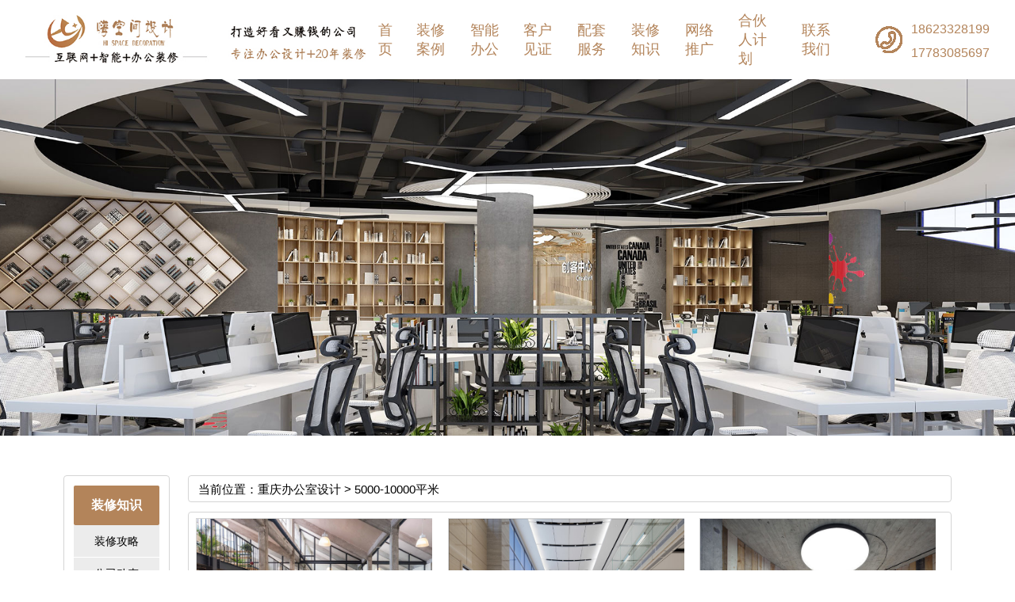

--- FILE ---
content_type: text/html; charset=utf-8
request_url: http://www.cqgdzs.com/p/104
body_size: 4334
content:
<!DOCTYPE html PUBLIC "-//W3C//DTD XHTML 1.0 Transitional//EN" "http://www.w3.org/TR/xhtml1/DTD/xhtml1-transitional.dtd">
<html xmlns="http://www.w3.org/1999/xhtml">
<head>
<meta http-equiv="Content-Type" content="text/html; charset=utf-8" />
<title>5000-10000平米 - 重庆嗨空间装饰设计</title>
<meta name="keywords" content="5000-10000平米">
<meta name="description" content="5000-10000平米">
<link  type="text/css" rel="stylesheet" href="http://image.cqgdzs.com/storage/12315/tpl/159//css/nei.css" />
<link type="text/css" rel="stylesheet" href="http://image.cqgdzs.com/storage/12315/tpl/159//css/style.min.css" />
<script src="http://image.cqgdzs.com/storage/12315/tpl/159//js/nsw.pc.min.js" type="text/javascript"></script> 
<script src="http://image.cqgdzs.com/storage/12315/tpl/159//js/wow.min.js" type="text/javascript"></script> 
<script src="http://image.cqgdzs.com/storage/12315/tpl/159//js/pc_nb.js" type="text/javascript"></script>
<meta http-equiv="Cache-Control" content="no-transform" />
<meta http-equiv="Cache-Control" content="no-siteapp" />
</head>
<body>
<header class="header">
    <div class="wrap">
      <h1 class="logo">
        <a href="http://www.cqgdzs.com/" rel="nofollow">
          <img src="http://image.cqgdzs.com/storage/12315/images/20200107/20200107165635_72208.jpg" alt="嗨空间办公室装修设计公司"/>
        </a>
      </h1>
      <div class="right-meun">
        <nav class="navs">
          <ul>
            <li><a href="http://www.cqgdzs.com/"  >首页</a></li><li><a href="http://www.cqgdzs.com/p/4"  >装修案例</a></li><li><a href="http://www.cqgdzs.com/p/101"  >智能办公</a></li><li><a href="http://www.cqgdzs.com/a/100"   rel="nofollow">客户见证</a></li><li><a href="http://www.cqgdzs.com/p/98"  >配套服务</a></li><li><a href="http://www.cqgdzs.com/a/1"  >装修知识</a></li><li><a href="http://www.cqgdzs.com/wltg.html"   rel="nofollow">网络推广</a></li><li><a href="http://www.cqgdzs.com/hhrjh.html"   rel="nofollow">合伙人计划</a></li><li><a href="http://www.cqgdzs.com/contact.html"   rel="nofollow">联系我们</a></li>
          </ul>
        </nav>
        <div class="call">
          <span>18623328199<br>17783085697</span>
        </div>
      </div>
    </div>
    <div class="btn"></div>
</header>
<section class="gb-banner" style="background-image: url('http://image.cqgdzs.com/storage/12315/tpl/159//images/nyb.jpg')">
</section>
<!-- 公用头部结束 -->

<div class="main">
	<div class="main_left">
		<div class="leftitem">
          
			<div class="cates">
				<dl>
					<dt>装修知识</dt>
					<dd class=""><a href="http://www.cqgdzs.com/a/2"  >装修攻略</a></dd><dd class=""><a href="http://www.cqgdzs.com/a/3"  >公司动态</a></dd>
				</dl>
			</div>
          
          	<div class="cates">
				<dl>
					<dt>案例展示</dt>
					<dd class=""><a href="http://www.cqgdzs.com/p/40" title="办公室装修">办公室装修</a></dd><dd class=""><a href="http://www.cqgdzs.com/p/59" title="创客共享办公装修">创客共享办公装修</a></dd><dd class=""><a href="http://www.cqgdzs.com/p/60" title="产业园区装修">产业园区装修</a></dd><dd class=""><a href="http://www.cqgdzs.com/p/61" title="展厅展馆装修">展厅展馆装修</a></dd><dd class=""><a href="http://www.cqgdzs.com/p/62" title="金融投资类装修">金融投资类装修</a></dd><dd class=""><a href="http://www.cqgdzs.com/p/81" title="厂房办公室装修">厂房办公室装修</a></dd><dd class=""><a href="http://www.cqgdzs.com/p/86" title="政府机关装修">政府机关装修</a></dd><dd class=""><a href="http://www.cqgdzs.com/p/88" title="互联网科技信息装修">互联网科技信息装修</a></dd><dd class=""><a href="http://www.cqgdzs.com/p/89" title="教育培训机构装修">教育培训机构装修</a></dd><dd class=""><a href="http://www.cqgdzs.com/p/119" title="其它">其它</a></dd>
				</dl>
			</div>
          
		</div>
		<div class="leftitem">
			<div class="tit">推荐案例</div>
			<div class="tcp">
				<a href="http://www.cqgdzs.com/p/241.html" title="园区厂房装修案例">
					<img src="http://image.cqgdzs.com/storage/12315/product/20200224/1582537045322091.jpg" alt="园区厂房装修案例"/>
					<p>园区厂房装修案例</p>
				</a>
			</div><div class="tcp">
				<a href="http://www.cqgdzs.com/p/180.html" title="企业园产业园区装修效果图">
					<img src="http://image.cqgdzs.com/storage/12315/product/20200221/1582257535566992.jpg" alt="企业园产业园区装修效果图"/>
					<p>企业园产业园区装修效果图</p>
				</a>
			</div><div class="tcp">
				<a href="http://www.cqgdzs.com/p/178.html" title="视觉创意产业园装修图鉴赏">
					<img src="http://image.cqgdzs.com/storage/12315/product/20200221/1582257045115284.png" alt="视觉创意产业园装修图鉴赏"/>
					<p>视觉创意产业园装修图鉴赏</p>
				</a>
			</div>
		</div>
		<div class="leftitem">
			<div class="tit">联系我们</div>
			<div class="lianxi">
				<dl>
					<dd>邮箱：114263@163.com</dd>
					<dd>手机：18623328199</dd>
					<dd>地址：重庆市渝北区北环新南路166号龙湖MOCOA馆2栋</dd>
				</dl>
			</div>
		</div>
	</div>
	<div class="main_right">
		<div class="sitemap">当前位置：<a href="http://www.cqgdzs.com/">重庆办公室设计</a> <span>&gt;</span> <a href="http://www.cqgdzs.com/p/104">5000-10000平米</a></div>
		<div class="cateslist">
			<dl>
				<dd>
					<div class="img"><a href="http://www.cqgdzs.com/p/312.html" title="工厂办公楼装修设计赏析"><img src="http://image.cqgdzs.com/storage/12315/product/20200301/1583062756354544.jpg" alt="工厂办公楼装修设计赏析"/></a></div>
					<div class="txt"><a href="http://www.cqgdzs.com/p/312.html">工厂办公楼装修设计赏析</a></div>
				</dd><dd>
					<div class="img"><a href="http://www.cqgdzs.com/p/311.html" title="政府办公楼装修效果图赏析"><img src="http://image.cqgdzs.com/storage/12315/product/20200301/1583062459408108.jpg" alt="政府办公楼装修效果图赏析"/></a></div>
					<div class="txt"><a href="http://www.cqgdzs.com/p/311.html">政府办公楼装修效果图赏析</a></div>
				</dd><dd>
					<div class="img"><a href="http://www.cqgdzs.com/p/302.html" title="工厂办公室改造装修效果图"><img src="http://image.cqgdzs.com/storage/12315/product/20200301/1583034876855123.jpg" alt="工厂办公室改造装修效果图"/></a></div>
					<div class="txt"><a href="http://www.cqgdzs.com/p/302.html">工厂办公室改造装修效果图</a></div>
				</dd><dd>
					<div class="img"><a href="http://www.cqgdzs.com/p/241.html" title="园区厂房装修案例"><img src="http://image.cqgdzs.com/storage/12315/product/20200224/1582537045322091.jpg" alt="园区厂房装修案例"/></a></div>
					<div class="txt"><a href="http://www.cqgdzs.com/p/241.html">园区厂房装修案例</a></div>
				</dd><dd>
					<div class="img"><a href="http://www.cqgdzs.com/p/180.html" title="企业园产业园区装修效果图"><img src="http://image.cqgdzs.com/storage/12315/product/20200221/1582257535566992.jpg" alt="企业园产业园区装修效果图"/></a></div>
					<div class="txt"><a href="http://www.cqgdzs.com/p/180.html">企业园产业园区装修效果图</a></div>
				</dd><dd>
					<div class="img"><a href="http://www.cqgdzs.com/p/178.html" title="视觉创意产业园装修图鉴赏"><img src="http://image.cqgdzs.com/storage/12315/product/20200221/1582257045115284.png" alt="视觉创意产业园装修图鉴赏"/></a></div>
					<div class="txt"><a href="http://www.cqgdzs.com/p/178.html">视觉创意产业园装修图鉴赏</a></div>
				</dd><dd>
					<div class="img"><a href="http://www.cqgdzs.com/p/156.html" title="智能终端产业园"><img src="http://image.cqgdzs.com/storage/12315/product/20200220/1582192593436899.jpg" alt="智能终端产业园"/></a></div>
					<div class="txt"><a href="http://www.cqgdzs.com/p/156.html">智能终端产业园</a></div>
				</dd>
			</dl>

			<div class="pagination-wrapper">
				<div class="pagess">
					<ul>
						
					</ul>
				</div>
			</div>
		</div>
	</div>
</div>

<!-- 公用页脚开始 -->
<div class="footer2"> 
  <div class="content2"> 
   <div class="f_top"> 
    <div class="ft_l"> 
     <div class="f_nav"> 
       <a href="http://www.cqgdzs.com/" rel="nofollow" >首页</a><a href="http://www.cqgdzs.com/p/4" rel="nofollow" >装修案例</a><a href="http://www.cqgdzs.com/p/101" rel="nofollow" >智能办公</a><a href="http://www.cqgdzs.com/a/100" rel="nofollow" >客户见证</a><a href="http://www.cqgdzs.com/p/98" rel="nofollow" >配套服务</a><a href="http://www.cqgdzs.com/a/1" rel="nofollow" >装修知识</a><a href="http://www.cqgdzs.com/wltg.html" rel="nofollow" >网络推广</a><a href="http://www.cqgdzs.com/hhrjh.html" rel="nofollow" >合伙人计划</a><a href="http://www.cqgdzs.com/contact.html" rel="nofollow" >联系我们</a>
       <a href="http://www.cqgdzs.com/sitemap.html" target="_blank"  >网站地图</a>
	   <a href="http://www.cqgdzs.com/sitemap.xml" target="_blank"  >XML</a>
     </div> 
     <p>备案号：<a href="https://beian.miit.gov.cn/" rel="nofollow" target="_blank">渝ICP备19017819号-2</a> 技术支持：<a href="http://www.wangzhan518.com/" rel="nofollow" target="_blank">重庆网站推广</a>
      <a target="_blank" href="http://www.beian.gov.cn/portal/registerSystemInfo?recordcode=50010502003205" style="display:inline-block;text-decoration:none;height:20px;line-height:20px;"><img src="http://image.cqgdzs.com/storage/12315/imagesclass/20220620/20220620141239_46322.png" style="float:left;"/>渝公网安备 50010502003205号</a>
      </p> 
   </div> 
    <div class="ft_r"> 
     <div class="ft_btn"> 
      <a href="http://wpa.qq.com/msgrd?v=3&uin=&site=qq&menu=yes" target="_blank" rel="nofollow"><img alt="qq" src="http://image.cqgdzs.com/storage/12315/tpl/159//images/foot1.png">QQ</a>
     </div> 
     <div class="tel"> 
      <b>18623328199 / 17783085697</b> 
      <i>咨询服务热线（时间：8:00-24:00）</i> 
     </div> 
    </div> 
   </div> 
   <div class="f_con"> 
    <div class="gsxx"> 
     <ul class="tact"> 
      <li> <i>address</i> <p>重庆市渝北区北环新南路166号龙湖MOCOA馆2栋</p> </li> 
      <li> <i>mailbox</i> <p>114263@163.com</p> </li> 
      <li> <i>Tel</i> <p>18623328199 / 17783085697</p></li> 
     </ul> 
     <div class="links"> 
      <h3><img alt="" src="http://image.cqgdzs.com/storage/12315/tpl/159//images/links_t.jpg" alt="友链"></h3> 
      <p> 
        <a href="http://www.cqgdzs.com/" target="_blank"  >重庆办公室装修</a><a href="http://www.yixiujz.com/" target="_blank"  >重庆别墅地下室改造</a><a href="http://www.cqyqqz.com/" target="_blank"  >重庆幼儿园装修设计</a><a href="http://www.hgsnzpc.com/" target="_blank"  >仿木栏杆</a><a href="http://www.cqaxtl.com/" target="_blank"  >重庆老年人助听器</a><a href="http://www.cqzhihai.com/" target="_blank"  >重庆拓展培训</a>
       </p> 
      <br/>  <p>区县：万州，涪陵，永川，璧山，大足，綦江，江津，合川，黔江，长寿，南川，铜梁，潼南，
荣昌，开州，梁平，武隆，城口，丰都，垫江，忠县，云阳，奉节，巫山，巫溪，石柱，秀山，酉阳，彭水。 
            <script type="text/javascript">var cnzz_protocol = (("https:" == document.location.protocol) ? "https://" : "http://");document.write(unescape("%3Cspan id='cnzz_stat_icon_1278616896'%3E%3C/span%3E%3Cscript src='" + cnzz_protocol +"s9.cnzz.com/z_stat.php%3Fid%3D1278616896%26show%3Dpic1' type='text/javascript'%3E%3C/script%3E"));</script>
<br/>主城区包括渝中区、江北、南岸、九龙坡、沙坪坝、大渡口、北碚、渝北、巴南、石桥铺、观音桥、解放碑、
杨家坪、南坪、鱼洞、界石、北部新区。周边：四川、云南、贵州、成都。  
       </p> 
     </div> 
    </div> 
    <div class="sao"> 
     <p class="fl"><img alt="" src="http://image.cqgdzs.com/storage/12315/tpl/159//images/ew1.jpg" alt="办公室设计二维码"><span>扫一扫咨询</span></p> 
     <p class="fr"><img alt="" src="http://image.cqgdzs.com/storage/12315/tpl/159//images/ew2.jpg" alt="办公楼装修二维码"><span>扫一扫咨询</span></p> 
    </div> 
   </div> 
  </div> 
 </div>
<!--自动推送-->
<script>
(function(){
    var bp = document.createElement('script');
    var curProtocol = window.location.protocol.split(':')[0];
    if (curProtocol === 'https') {
        bp.src = 'https://zz.bdstatic.com/linksubmit/push.js';
    }
    else {
        bp.src = 'http://push.zhanzhang.baidu.com/push.js';
    }
    var s = document.getElementsByTagName("script")[0];
    s.parentNode.insertBefore(bp, s);
})();
</script>
    <!--360自动推送-->
    <script>
    (function(){
    varsrc="https://jspassport.ssl.qhimg.com/11.0.1.js?d182b3f28525f2db83acfaaf6e696dba";
    document.write('<scriptsrc="'+src+'"id="sozz"><\/script>');
    })();
    </script>
    <script>
    $(function(){
    $(".navlia").each(function(){
    if($(this).attr("href")==window.location.pathname){
    $(".navlia").removeClass('cur');
    $(this).addClass('cur');
    returnfalse;
    }
    });
    })
    </script>
<!--53-->
<script>(function() {var _53code = document.createElement("script");_53code.src = "https://tb.53kf.com/code/code/8f076bc5a7919b18c3800741fd236e272/1";var s = document.getElementsByTagName("script")[0]; s.parentNode.insertBefore(_53code, s);})();</script>      
<!-- 公用页脚结束 -->
<div style="display:none;">cache</div><div style="text-align:center;display:none;"><span>Processed in 0.018087 Second.</span></div></body>
</html>

--- FILE ---
content_type: text/css
request_url: http://image.cqgdzs.com/storage/12315/tpl/159//css/style.min.css
body_size: 15515
content:
.guestbook_info{width:50%; float:left;}
.guestbook_info span{margin-left:150px;}
.guestbook_sub{float:left; width:100%; text-align:center;}
.guestbook_info2{width:100%; float:left;}
.guestbook_info2 {
    margin-top: 15px;
}
::-webkit-input-placeholder { /* WebKit browsers */
    color:    #b3845a;
}
:-moz-placeholder { /* Mozilla Firefox 4 to 18 */
    color:    #b3845a;
}
::-moz-placeholder { /* Mozilla Firefox 19+ */
    color:    #b3845a;
}
:-ms-input-placeholder { /* Internet Explorer 10+ */
    color:    #b3845a;
}
.guestbook_info2 span{margin-left:150px;}
.header .wrap .call span{line-height:30px;margin-top: 12px; float:left;}
.lybk{width:1200px; margin:0 auto; overflow: hidden; margin-top:20px;}
.lybkbox{width:100%; background-color:#f7f7f7; padding:30px 0;}
.form-control{height:35px; width:350px; border:1px solid #dedede; padding-left:8px; margin-left:150px;}
.form-control2{height:90px; width:948px; border:1px solid #dedede; padding-left:8px; margin-left:150px;}
.clearfix{clear:both;}
.guestbook_info{margin-top:15px;}

.btn-danger{width:120px; height:35px; background-color:#b3845a; color:#FFF; margin-top:20px; cursor: pointer; outline: none; text-align:center;}

.b_gbi {
    position: absolute;
    top: -5px;
    color: #d60011;
    font-size: 30px !important;
    right: 246px;
    cursor: pointer;
	width:5px;
	height:5px;
}

.f_1{ width:300px; float:left; position:relative; height:110px;}
.f_2{ width:770px; float:left; padding:0px 50px;}
.f_xd{ height:110px; width:100%; background:rgba(0, 0, 0, 0.81); position:fixed; bottom:0px; left:0px; z-index:99999;}

.f_1 img{ position:absolute; bottom:15px; left:0px;}
.f_2{ margin-top:32px;}
.f_2 input{ height:35px; width:22%; margin:0px 1%; padding:5px; background:#fff; border-radius:3px; border:none;}
#imgBtnUp1{ background:#c01818; color:#fff;transition: all 0.5s ease 0s; -moz-transition: all 0.5s ease 0s; -webkit-transition: all 0.5s ease 0s; cursor:pointer;}
#imgBtnUp1:hover{ background:#7d0505;}
.f_3 { text-align:right; width:165px; float:left; padding-top:15px; padding-left:30px;}
.f_3 span{ display:block; color:#9f9f9f; font-size:16px;}
.f_3 span b{ color:#c01818; font-weight:bold; }
.f_3 em{ display:block; line-height:24px; font-size:15px; color:#fff;}
.f_4 img{ display:block; margin:0px auto; width:65px; display:block; height:auto;}
.f_4 span{ display:block; line-height:30px; line-height:30px; text-align:center;}
.f_4{ width:80px; float:right; padding-top:10px; color:#fff; font-size:14px;}

/*design*/
.design{padding: 44px 0 48px;background: #f7f7f7;}
.design .case_nav{background: #fff;width: 17%;height: 498px;}
.design .case_nav h3{padding-left: 72px;height: 90px;font-weight: normal;background: url(../images/case_ic2.png) no-repeat 22px 28px #b3845a;}
.design .case_nav h3 b{display: block;font-size: 24px;color: #fff;line-height: 24px;padding-top: 28px;}
.design .case_nav p{padding: 10px 20px 0 30px;}
.design .case_nav p span{height: 34px;line-height: 34px;}
.design .case_nav p span a{display:block;font-size:14px;}
.design .case_nav p a:hover{background: url(../images/dian2.jpg) no-repeat left center;}
.dsn_l{float: left;width: 81%;}
.dsn_bd dl{height: 500px;position: relative;overflow: hidden;}
.dsn_bd dt img{width: 100%;height: 500px;transition: all 0.5s;}
.dsn_bd dt:hover img{transform: scale(1.05);}
.dsn_bd dd{position: absolute;width: 258px;padding: 0 20px 0 30px;height: 165px;background: url(../images/case_dd1.png) no-repeat;top: 155px;left: 0;}
.dsn_bd dd h4{font-size: 24px;color: #3c3c3c;line-height: 24px;font-weight: normal;padding: 27px 0 15px;}
.dsn_bd dd h4 a{color: #3c3c3c;}
.dsn_bd dd p{font-size: 16px;color: #333;line-height: 30px;height: 60px;}
.dsn_bd dd a.xq{display: block;width: 140px;height: 40px;line-height: 40px;text-align: center;font-size: 14px;color: #fff;background: #c31a1f;margin-top: 20px;}
.dsn_list{margin-top: 4px;}
.dsn_list .tempWrap{width:100% !important;}
.dsn_list dl{float: left;width: 298px;margin-right: 2.5px;}
.dsn_list dt{height: 222px;overflow: hidden;}
.dsn_list dt img{width: 298px;height: 222px;transition: all 0.5s;}
.dsn_list dt:hover img{transform: scale(1.05);}
.dsn_list dd{height: 110px;border: 1px solid #eaeaea;border-top: 0;padding: 0 20px;background: #fff;}
.dsn_list dd h4{font-size: 20px;color: #242424;font-weight: normal;height: 25px;line-height: 25px;padding: 18px 0 10px;background: url(../images/jt1.png) no-repeat right center;}
.dsn_list dd h4 a{display: block;color: #242424;}
.dsn_list dd p{font-size: 14px;color: #666;line-height: 20px;}
.dsn_list dl:hover dd{background: #c31a1f;border-color: #c31a1f;}
.dsn_list dl:hover h4{background: url(../images/jt2.png) no-repeat right center;}
.dsn_list dl:hover h4 a,.dsn_list dl:hover p{color: #fff;}
.dsn_list dl:last-child{margin-right: 0;}
.area_list{float:left; width:100%;}
.nr{padding:30px 0;}
.footer2 {
    height: 391px;
    background: url(../images/foot_bg.jpg) repeat-x;
}
.f_top{height: 102px;}
.ft_l{float: left;width: 800px;}
.f_nav{height: 16px;line-height: 16px;padding: 25px 0 20px;}
.f_nav a{float: left;font-size: 16px;color: #000;margin-right: 10px;}
.ft_l p{font-size: 14px;color: #000;}
.ft_l p a{color: #000;}
.ft_r{float: right;}
.ft_btn{float: left;margin-top: 26px;}
.ft_btn a{float: left;width: 54px;font-size: 14px;color: #000;line-height: 30px;text-align: center;}
.ft_btn a img{display: block;margin: 0 auto;}
.ft_r .tel{float: left;padding-left: 30px;height: 58px;border-left: 1px solid #cf696c;margin-top: 23px;margin-left: 6px;}
.ft_r .tel b{display: block;font-size: 16px;color: #000;line-height: 34px;font-family: "Arial";}
.ft_r .tel i{display: block;font-size: 14px;color: #000;line-height: 26px;}
.f_con{height: 289px;}
.gsxx{float: left;width: 78%;}
.tact{padding: 30px 0;overflow: hidden;}

.tact li{float: left;padding-left: 14px;height: 38px;border-left: 2px solid #b3845a;margin-right: 60px;}
.tact li i{display: block;font-size: 14px;color: #979797;line-height: 14px;text-transform: uppercase;}
.tact li p{font-size: 14px;color: #232323;line-height: 32px; margin-top:0 !important; margin-bottom:0 !important;}
.tact li p b{font-size: 24px;font-family: "Tw Cen MT";}
.links h3{height:40px;}
.links p a{float: left;font-size: 14px;color: #686868;line-height: 24px;}
.links p i{float: left;font-size: 14px;line-height: 24px;color: #cdcdcd;padding: 0 15px;}
.links p i:last-child{display:none;}
.sao{float: right;width: 20%;margin-top: 76px;}
.sao p{width: 120px;height: 148px;border: 1px solid #ddd; margin-top:0 !important;}
.sao p img{display:block;width: 88px;height: 88px;margin: 18px auto 0;}
.sao p span{display:block;font-size: 14px;color: #232323;line-height: 42px;text-align: center;}

.fr{float:right;}



.content {
    width: 1200px;
    margin: 0 auto;
}
.news {
    padding: 40px 0 35px;
}
/*news*/
.news{padding: 40px 0 35px;}
.new_t{height: 140px;}
.new_t h2{float: left;width: 370px;height: 104px;line-height: 84px;font-size: 48px;color: #0f0f0f;background: url(../images/new_t.jpg) no-repeat;font-weight: normal;}
.new_t h3{float: right;margin-top: 26px;}
.new_t h3 a{float: left;width: 150px;height: 37px;line-height: 37px;font-size: 22px;color: #0f0f0f;text-align: center;}
.new_t h3 a.cur,.new_t h3 a:hover{background: #b3845a;color: #fff;border-radius: 18px;}
.new_con{height: 500px;}
.new_l{float: left;width: 50%;}
.new_l dt{height: 338px;overflow: hidden;}
.new_l dt img{display: block;width: 100%;height: 338px;transition: all 0.5s;}
.new_l dt:hover img{transform: scale(1.05);}
.new_l dd h4{font-size: 22px;margin: 30px 0 0;line-height: 24px;}
.new_l dd h4 a{display: block;color: #0f0f0f;background: url(../images/jt5.png) no-repeat right center;}
.new_l dd i{display: block;font-size: 12px;color: #cacaca;line-height: 28px;margin-bottom: 13px;}
.new_l dd p{font-size: 16px;color: #838383;line-height: 30px; margin-top:0 !important;margin-bottom:0 !important;}
.new_r{float: right;width: 45%;}
.new_r li{height: 125px;}
.new_r li h4{height: 30px;font-weight: normal;line-height: 30px;margin-bottom: 22px;}
.new_r li h4 b{float: left;font-size: 40px;color: #282828;font-family: Arial;margin-right: 110px;position: relative;}
.new_r li h4 b:before{position: absolute;width: 7px;height: 7px;background: #434343;content: "";border-radius: 50%;right: -8px;bottom: 0;}
.new_r li h4 b:after{position: absolute;width: 107px;height: 2px;background: #b3845a;content: "";top: 14px;}
.new_r li h4 span{float: left;font-size: 16px;color: #b7b7b7;}
.new_r li h4 .xq{float: right;width: 10px;height: 20px;background: url(../images/new_jt1.png) no-repeat center;margin-top: 10px;}
.new_r li:hover h4 .xq{background: url(../images/new_jt2.png) no-repeat center;}
.new_r li p{font-size: 18px;color: #404040;line-height: 26px;}
.new_r li p a{color: #404040;}
.new_r li p:hover a{color: #262626;font-weight: bold;}










.t_p7 .m_more a {
    color: #fff;
}
.m_more span {
    font-size: 20px;
    display: block;
}
.t_p7 {
    background: #FFF;
}
.m_ting {
    padding: 45px 0px;
}
.t_p7 .title_ting {
    color: #fff;
}
.title_ting span {
    font-size: 34px;
}
.title_ting em {
    display: block;
    padding-top: 5px;
}
i, em {
    font-style: normal;
}
.p7_div ul {
    overflow: hidden;
    padding-top: 30px;
    padding-bottom: 30px;
}
.p7_div ul li {
    width: 15.66%;
    float: left;
    margin: 0px 0.5%;
    margin-bottom: 6px;
    transition: all 0.5s ease 0s;
    -moz-transition: all 0.5s ease 0s;
    -webkit-transition: all 0.5s ease 0s;
    position: relative;
    top: 0px;
}
.p7_div ul li img {
    width: 100%;
    display: block;
    height: 110px;
}
.p7_div ul li span {
    display: block;
    width: 100%;
    height: 35px;
    line-height: 35px;
    color: #b3845a;
    text-align: center;
}

















/*area*/
.area{padding: 32px 0 35px;position: relative; overflow:hidden;}
.area_t{height: 68px;border: 1px solid #eee;margin-bottom: 7px;}
.area_t h3{float: left;padding-left: 58px;width: 223px;height: 70px;font-weight: normal;background: url(../images/case_ic3.png) no-repeat 12px 11px #b3845a;margin-top: -1px;margin-left: -1px;}
.area_t h3 b{display: block;font-size: 30px;color: #fff;line-height: 30px;padding-top: 11px;}
.area_t h3 i{display: block;font-size: 12px;color: #fff;line-height: 28px;opacity: 0.34;text-transform: uppercase;}
.area_t p{float: left;width: 78%;margin-left: 22px;margin-top: 0 !important;margin-bottom: 0 !important;}
.area_t p a{float: left;font-size: 16px;color: #656565;height: 68px;line-height: 68px;padding-left: 10px;background: url(../images/dian1.jpg) no-repeat left center;margin-right: 60px;}
.area_t p a:hover{color: #b3845a;background: url(../images/dian2.jpg) no-repeat left center;}
.area_list dl{float: left;width: 32%; margin-left:0.8%;}
.area_list dt{height: 350px;overflow: hidden;}
.area_list dt img{width: 100%;height: 350px;transition: all 0.5s;}
.area_list dt:hover img{transform: scale(1.05);}
.area_list dd{height: 120px;padding: 0 25px;border: 1px solid #f2f2f2;border-top: 0;}
.area_list dd h4{font-size: 20px;color: #222;line-height: 20px;font-weight: normal;padding: 22px 0 20px;text-align: center;margin-bottom: 0 !important;}
.area_list dd h4 a{color: #222;display: block;height: 20px;text-overflow: ellipsis;white-space: nowrap;overflow: hidden;}
.area_list dd p{font-size: 14px;color: #666;line-height: 20px;text-align: center;margin-top: 0 !important;margin-bottom: 0 !important;}
.area_list dd h4:hover a{color: #b3845a;}
.area_pg{height: 14px;text-align: center;margin-top: 22px;}
.area_pg i{display: inline-block;width: 10px;height: 10px;background: #626262;border-radius: 50%;vertical-align: top;margin: 2px 6px 0;}
.area_pg i.on{background: #b3845a;}
.area .prev{position: absolute;left: 500px;bottom: 30px;cursor: pointer;}
.area .next{position: absolute;right: 500px;bottom: 30px;cursor: pointer;}


.m_ting {
    padding: 45px 0px;
}
.m_1400 {
    max-width: 1400px;
    margin: 0px auto;
}
.title_ting {
    text-align: center;
}
.title_ting span {
    font-size: 48px;
	font-weight: 700;
	color:#b3845a;
}
.title_ting em {
    display: block;
    padding-top: 5px;
	color:#adadad;
	font-size:20px;
}
.tp3_div {
    position: relative;
}
.tp3_div ol {
    padding: 0px;
    margin: 0px;
    display: inline-block;
    position: absolute;
    top: -20px;
    right: 0px;
}
.tp3_div ol li {
    display: inline-block;
    padding: 0px 4px;
    font-size: 15px;
}
.tp3_div ol li span {
    padding-left: 8px;
    color: #d6d5d5;
}
.d_more a {
    color: #888;
    font-size: 12px;
}
.tp3_div ul {
    overflow: hidden;
}
.tp3_div ul {
    padding: 30px 0px;
}
.tp3_div ul li {
    width: 24%;
    float: left;
    margin: 6px 0.5%;
    border: solid 1px #ececec;
}
.tp3_div ul li i {
    display: block;
    overflow: hidden;
}
.tp3_div ul li img {
    height: 222px;
    -webkit-transform: scale(1,1);
    -webkit-transition-timing-function: ease-out;
    -webkit-transition-duration: 400ms;
    -moz-transform: scale(1,1);
    -moz-transition-timing-function: ease-out;
    -moz-transition-duration: 400ms;
    transform: scale(1,1);
    transition-timing-function: ease-out;
    transition-duration: 400ms;
    width: 100%;
}
.tp3_div ul li img {
    width: 100%;
    height: auto;
    display: block;
    transition: all 0.5s ease 0s;
    -moz-transition: all 0.5s ease 0s;
    -webkit-transition: all 0.5s ease 0s;
}
.tp3_div ul li span {
    display: block;
    height: 35px;
    line-height: 35px;
    text-align: center;
	color:#333;
    transition: all 0.5s ease 0s;
    -moz-transition: all 0.5s ease 0s;
    -webkit-transition: all 0.5s ease 0s;
    position: relative;
}
.tp3_div ul li em {
    position: absolute;
    right: 20px;
    top: 0px;
    color: #888;
}
.iconfont {
    font-family: "iconfont" !important;
    font-size: 16px;
    font-style: normal;
    -webkit-font-smoothing: antialiased;
    -moz-osx-font-smoothing: grayscale;
}
.m_more a {
    text-align: center;
    color: #535658;
}
.m_more span {
    font-size: 20px;
    display: block;
}
.m_more em {
    font-size: 14px;
    padding-top: 3px;
    display: block;
	color: #000;
}






.cleardiv{clear:both;}
.in_service_w .in_service {
  padding-top: 80px;
}
.in_service_w .in_service .list {
  margin-top: 30px;
  overflow: hidden;
  border: 1px solid #E3E3E3;
}
.in_service_w .in_service .list .item {
  float: left;
  width: 25%;
  text-align: center;
  box-sizing: border-box;
  padding: 0 40px;
  height: 300px;
  border-right: 1px solid #E3E3E3;
}
.in_service_w .in_service .list .item:last-child {
  border-right: none;
}
.in_service_w .in_service .list .item .icon {
  padding-top: 50px;
}
.in_service_w .in_service .list .item .icon i {
  font-size: 80px;
}
.in_service_w .in_service .list .item .title {
  font-size: 18px;
  line-height: 60px;
  padding-top: 10px;
  color: #b3845a;
}
.in_service_w .in_service .list .item .text {
  font-size: 14px;
  line-height: 25px;
  color: #666;
}
.in_service_w .in_service .list .item:hover {
  box-shadow: 0 5px 10px rgba(0, 0, 0, 0.5);
}
.in_service_w .in_service .button {
  text-align: center;
  padding-top: 50px;
  padding-bottom: 50px;
}
.in_service_w .in_service .button a {
  display: inline-block;
  width: 200px;
  height: 54px;
  border-radius: 10px;
  background: #b3845a;
  font-size: 16px;
  color: #fff;
  line-height: 54px;
}
.mTitle {
    line-height: 1em;
    font-size: 35px;
    color: #8a8a8a;
    text-align: center;
}
.mTitle span {
    color: #b3845a;
}
.mEnTitle {
    font-size: 18px;
    color: #818181;
    line-height: 30px;
    text-align: center;
}
.in_service_w{overflow:hidden;}









.index-eight {
    height: 672px;
}
.index-eight {
    position: relative;
    width: 100%;
    background: #37414d;
    float: left;
    height: 48rem;
    margin: 3rem 0;
    overflow-y: hidden;
    transition: 1s;
}
.index-eight-left {
    width: 50%;
    float: left;
}
.index-eight-right {
    height: 56rem;
}
.index-eight-right {
    height: 48rem;
    width: 50%;
    float: right;
    overflow: hidden;
}
.index-eight-list {
    height: 33%;
}
.index-eight-list {
    width: 85%;
    position: absolute;
    bottom: 2rem;
    left: 10%;
    height: 30%;
}
.index-eight-left-title {
    margin-left: 20%;
    margin-top: 4rem;
    position: relative;
    left: 0;
    opacity: 1;
    transition: 1s;
}
.index-eight-left-content {
    position: relative;
    left: 0;
    color: #c0bebe;
    margin-left: 20%;
    margin-top: 10%;
    margin-right: 10%;
    font-size: 1.4rem;
    opacity: 1;
    transition: 1.5s;
}
.index-eight-left-title img {
    width: 30%;
}
.index-eight-left-content h {
    width: 100%;
    font-weight: bold;
    font-size: 1.6rem;
    display: block;
    color: #fff;
}
.index-eight-right img {
    min-width: 100%;
    min-height: 100%;
}
.index-eight-right img {
    max-height: 100%;
}
.index-eight-list-ul {
    height: 100%;
}
[class*=am-avg-] {
    display: block;
    padding: 0;
    margin: 0;
    list-style: none;
}
.am-u-sm-12 {
    width: 100%;
}
[class*=am-avg-]:after, [class*=am-avg-]:before {
    content: " ";
    display: table;
}
.am-avg-sm-8>li:nth-of-type(8n+1) {
    clear: both;
}
.index-eight-list li {
    text-align: center;
    background: rgba(155, 160, 166, 0.5);
    height: 100%;
    transition: 1s;
}
.am-avg-sm-8>li {
    width: 12.5%;
}
[class*=am-avg-]>li {
    display: block;
    height: auto;
    float: left;
}
.index-eight-list-box {
    padding-top: 25%;
}
.index-eight-list-box {
    padding-top: 2rem;
    text-align: center;
}
.index-eight-list-box-image {
    line-height: 4rem;
}
.index-eight-list-box-msg-ch {
    font-size: 1.4rem;
}
.index-eight-list-box-msg-en {
    font-size: 1.2rem;
}






.gb-title, .gb-page-title {
    text-align: center;
    padding-top: 80px;
    margin-bottom: 20px;
    padding-bottom: 25px;
    position: relative;
}
.gb-title::before, .gb-page-title::before {
    background: #b3845a !important;
    height: 5px;
    width: 29px;
    display: inline-block;
    content: '';
    left: 50%;
    position: absolute;
    bottom: 0;
    -ms-transform: translateX(-50%);
    transform: translateX(-50%);
}
.gb-title h3, .gb-page-title h3 {
    font-size: 40px;
    color: #b3845a !important;
    font-weight: bold;
}
.gb-title h4, .gb-page-title h4 {
    font-size: 16px;
    color: #a8a8a8;
    letter-spacing: 5px;
    text-transform: uppercase;
}
.index-advantages ul {
    display: -ms-flexbox;
    display: flex;
    margin-left: 5px;
    margin-right: 5px;
    -ms-flex-wrap: wrap;
    flex-wrap: wrap;
}
.index-advantages li {
    width: 25%;
    padding: 5px;
}
.index-advantages .item {
    height: 220px;
    padding: 70px 25px 0 25px;
    border: 1px solid #dbdbdb;
    display: -ms-flexbox;
    display: flex;
    transition: 0.4s;
}
.index-advantages .item .icon {
    -ms-flex: 0 0 120px;
    flex: 0 0 120px;
    text-align: center;
    height: 80px;
    overflow: hidden;
    transition: 0.4s;
}
.index-advantages .item .icon>div {
    height: 80px;
    line-height: 80px;
}
.index-advantages .item h3 {
    font-size: 22px;
    color: #5c5c5c;
    margin-bottom: 8px;
    overflow: hidden;
    text-overflow: ellipsis;
    white-space: nowrap;
}
.index-advantages .item h3 span {
    font-size: 30px;
    margin-right: 10px;
    position: relative;
    top: 3px;
}
.index-advantages .item p {
    font-size: 16px;
    color: #5c5c5c;
}

.company i:hover {
    color: #666;
}


.t_p4 {
    background: url(../images/index_39.jpg) center fixed;
    padding: 30px;
    overflow: hidden;
}
.m_1400 {
    max-width: 1400px;
    margin: 0px auto;
}
.p4_left {
    width: 68%;
    float: left;
    color: #fff;
}
.p4_left h3 {
    font-size: 30px;
    font-weight: normal;
    padding-bottom: 30px;
}
.p4_left h3 b {
    float: left;
    background: #d60011;
    width: 3px;
    height: 35px;
    margin-right: 5px;
    display: block;
	margin-top: 8px;
}
.p4_left span {
    font-size: 16px;
    line-height: 26px;
    text-indent: 2em;
    display: block;
}
.l_more {
    color: #b3845a;
    display: block;
    text-align: right;
    font-size: 15px;
}
.p4_right {
    padding: 0px 30px;
    padding-top: 50px;
}
.p4_right {
    width: 30%;
    float: right;
}
.p4_right ul li.cvbh {
    background: #b3845a;
    box-shadow: 0 0 5px #444;
}
.p4_right ul li {
    width: 80%;
    margin: 0px auto;
    height: 40px;
    line-height: 40px;
    text-align: center;
    background: #fff;
    font-size: 16px;
    border-radius: 8px;
    margin-bottom: 20px;
}
.xc span {
    color: #fff;
    font-size: 22px;
}
.xc span em {
    font-size: 16px;
    padding-right: 5px;
}
.p4_right ul li.cvbh a {
    color: #FFF;
}
.p4_right ul li i {
    font-size: 20px;
    padding-right: 10px;
}
.iconfont {
    font-family: "iconfont" !important;
    font-size: 16px;
    font-style: normal;
    -webkit-font-smoothing: antialiased;
    -moz-osx-font-smoothing: grayscale;
}










.case {
    padding: 50px 0 32px;
	overflow: hidden;
}
.tit span {
    display: block;
    font-size: 48px;
    color: #242424;
    line-height: 48px;
}
.fl {
    float: left;
}
.tit i {
    display: block;
    font-size: 20px;
    color: #242424;
    line-height: 20px;
    padding-top: 12px;
}
.content {
    width: 100%;
    margin: 0 auto;
	padding: 50px 80px;
}
.content2 {
    width: 100%;
    margin: 0 auto;
	padding: 0 80px;
}
.tit {
    text-align: center;
    font-weight: normal;
}
/*case
.case{padding: 50px 0 32px;}*/
.case h2{margin-bottom: 36px;}
.case_nav{width: 17%;border: 1px solid #ebebeb;background: #f7f7f7;}
.case_nav h3{padding-left: 72px;height: 90px;font-weight: normal;background: url(../images/case_ic1.png) no-repeat 22px 28px #b3845a;}
.case_nav h3 b{display: block;font-size: 24px;color: #FFF;line-height: 24px;padding-top: 28px;}
.case_nav h3 i{display: block;font-size: 12px;color: #FFF;line-height: 28px;opacity: 0.34;text-transform: uppercase;}
.case_nav p{padding: 4px 26px 0 14px;}
.case_nav p span{display:block;height: 45px;line-height: 45px;border-bottom: 1px dashed #ebebeb;}
.case_nav p a{display: inline-block;padding-left: 26px;font-size: 16px;color: #474747;background: url(../images/dian1.jpg) no-repeat 14px center;}
.case_nav p a:hover{color: #b3845a;background: url(../images/dian2.jpg) no-repeat 14px center;}
.case_nav p a:last-child{border: 0;}
.case .case_nav p span{text-align:right;}
.case_r{float: right;width: 81%;}
.case_bd dl{height: 476px;position: relative;overflow: hidden;}
.case_bd dt img{width: 100%;height: 476px;transition: all 0.5s;}
.case_bd dt:hover img{transform: scale(1.05);}
.case_bd dd{position: absolute;width: 258px;padding: 0 20px 0 30px;height: 165px;background: url(../images/case_dd.png) no-repeat;top: 155px;right: 0;}
.case_bd dd h4{font-size: 24px;color: #3c3c3c;line-height: 24px;font-weight: normal;padding: 27px 0 15px;}
.case_bd dd h4 a{color: #3c3c3c;}
.case_bd dd p{font-size: 16px;color: #333;line-height: 30px;height: 60px;}
.case_bd dd a.xq{display: block;width: 140px;height: 40px;line-height: 40px;text-align: center;font-size: 14px;color: #fff;background: #c31a1f;margin-top: 20px;}
.case_list{margin-top: 4px;}
.case_list .tempWrap{width:100% !important;}
.case_list dl{float: left;width: 314px;margin-right: 4px;}
.case_list dt{height: 236px;overflow: hidden;}
.case_list dt img{width: 314px;height: 236px;transition: all 0.5s;}
.case_list dt:hover img{transform: scale(1.05);}
.case_list dd{height: 90px;border: 1px solid #f3f3f3;border-top: 0;padding: 0 20px;}
.case_list dd h4{font-size: 20px;color: #242424;font-weight: normal;height: 25px;line-height: 25px;padding: 18px 0 10px;background: url(../images/jt1.png) no-repeat right center;}
.case_list dd h4 a{display: block;color: #242424;}
.case_list dd p{font-size: 14px;color: #666;line-height: 20px;}
.case_list dl:hover dd{background: #b3845a;border-color: #b3845a;}
.case_list dl:hover h4{background: url(../images/jt2.png) no-repeat right center;}
.case_list dl:hover h4 a,.case_list dl:hover p{color: #fff;}
.case_list dl:last-child{margin-right: 0;}







@font-face {font-family:'FontAwesome';src:url('http://libs.baidu.com/fontawesome/4.1.0/fonts/fontawesome-webfont.eot?v=4.1.0');src:url('http://libs.baidu.com/fontawesome/4.1.0/fonts/fontawesome-webfont.eot?#iefix&v=4.1.0') format('embedded-opentype'),url('http://libs.baidu.com/fontawesome/4.1.0/fonts/fontawesome-webfont.woff?v=4.1.0') format('woff'),url('http://libs.baidu.com/fontawesome/4.1.0/fonts/fontawesome-webfont.ttf?v=4.1.0') format('truetype'),url('http://libs.baidu.com/fontawesome/4.1.0/fonts/fontawesome-webfont.svg?v=4.1.0#fontawesomeregular') format('svg');font-weight:normal;font-style:normal;}
[class*='icon-']:before {display:inline-block;font-weight:normal;font-style:normal;vertical-align:baseline;line-height:1;-webkit-font-smoothing:antialiased;-moz-osx-font-smoothing:grayscale;}

.company {
    background: #f5f5f3;
    text-align: center;
}
.padding-big-bottom {
    padding-bottom: 20px;
}
.padding-big-top {
    padding-top: 20px;
	overflow: hidden;
}
.container {
    width: 100%;
	margin:0 auto;
	padding: 50px 80px;
}
.x3 {
    width: 25%;
	float: left;
	line-height: 25px;
}
.x3 h3{font-size:16px; color:#333;}
.x3 p{font-size:14px; color:#333;}
.company i {
    font-size: 56px;
    color: #ccc;
}
.icon-windows:before {
    content: "\f17a";
}
.icon-copy:before, .icon-files-o:before {
    content: "\f0c5";
}
.icon-delicious:before {
    content: "\f1a5";
}
.icon-check-square-o:before {
    content: "\f046";
}


[class*='icon-']:before {
    display: inline-block;
    font-weight: normal;
    font-style: normal;
    vertical-align: baseline;
    line-height: 1;
    -webkit-font-smoothing: antialiased;
    -moz-osx-font-smoothing: grayscale;
}


.x3 i:before {
    display: inline-block;
    font-weight: normal;
	font-family: "FontAwesome" !important;
    font-style: normal;
    vertical-align: baseline;
    line-height: 1;
    -webkit-font-smoothing: antialiased;
    -moz-osx-font-smoothing: grayscale;
}

.h3 {
    font-size: 18px;
}












.toe{word-break:keep-all;white-space:nowrap;overflow:hidden;text-overflow:ellipsis}body,ol,ul,h1,h2,h3,h4,h5,h6,p,th,td,dl,dd,form,fieldset,legend,input,textarea,select{margin:0;padding:0}body{font-family:"Helvetica Neue",Helvetica,Tahoma,Arial,'Microsoft Yahei','PingFang SC','Hiragino Sans GB','WenQuanYi Micro Hei',sans-serif;font-size:15px;}input[type="button"],input[type="submit"],input[type="reset"]{-webkit-appearance:none}h1,h2,h3,h4,h5,h6{font-weight:normal;font-size:100%}table{border-collapse:collapse;border-spacing:0}table th{font-weight:normal;text-align:left}ul,div,article,aside,footer,header,hgroup,menu,nav,section{box-sizing:border-box;-moz-box-sizing:border-box;-webkit-box-sizing:border-box}*{}a{cursor:pointer;text-decoration:none;transition:218ms cubic-bezier(0.42, 0, 0.58, 1)}div:focus{outline:none;box-shadow:none}a:hover{text-decoration:none}li{list-style:none}input[type=search]{-webkit-appearance:none}input[type="search"]::-webkit-search-decoration,input[type="search"]::-webkit-search-cancel-button{display:none}img{border:0;vertical-align:middle}input,button,select,textarea{border:0 none;outline:0 none;font-family:Arial,sans-serif}address,em,i{font-style:normal}textarea{resize:none}img{max-width:100%}html{-moz-text-size-adjust:100%;-webkit-text-size-adjust:100%}body{position:relative;overflow-x:hidden}label{cursor:pointer}::-moz-selection{color:#fff;background:#0293CD}::selection{color:#fff;background:#0293CD}@keyframes rotateplane{0%{transition:0.3s;transform:perspective(1.2rem) rotateX(0) rotateY(0)}50%{transition:0.3s;transform:perspective(1.2rem) rotateX(0) rotateY(-180.1deg)}100%{transition:0.3s;transform:perspective(1.2rem) rotateX(-179.9deg) rotateY(-180deg)}}@keyframes fadein{0%{opacity:0;transform:translate3d(0, 0.6rem, 0)}100%{opacity:1;transform:translateY(-0.6rem)}}@keyframes width{0%{width:0;transition:0.2s ease-in}100%{width:1rem}}@keyframes runing{0%{transform:translate(0rem, 0rem)}50%{transform:translate(0rem, -0.1rem)}100%{transform:translate(0rem, 0rem)}}.slick-slider{position:relative;display:block;box-sizing:border-box;-webkit-user-select:none;-moz-user-select:none;-ms-user-select:none;user-select:none;-webkit-touch-callout:none;-khtml-user-select:none;-ms-touch-action:pan-y;touch-action:pan-y;-webkit-tap-highlight-color:transparent}.slick-list{position:relative;display:block;overflow:hidden;margin:0;padding:0}.slick-list:focus{outline:none}.slick-list.dragging{cursor:pointer;cursor:hand}.slick-slider .slick-track,.slick-slider .slick-list{-ms-transform:translate3d(0, 0, 0);transform:translate3d(0, 0, 0)}.slick-track{position:relative;top:0;left:0;display:block;margin-left:auto;margin-right:auto}.slick-track:before,.slick-track:after{display:table;content:''}.slick-track:after{clear:both}.slick-loading .slick-track{visibility:hidden}.slick-slide{display:none;float:left;height:100%;min-height:1px}[dir='rtl'] .slick-slide{float:right}.slick-slide img{display:block}.slick-slide.slick-loading img{display:none}.slick-slide.dragging img{pointer-events:none}.slick-initialized .slick-slide{display:block}.slick-loading .slick-slide{visibility:hidden}.slick-vertical .slick-slide{display:block;height:auto;border:1px solid transparent}.slick-arrow.slick-hidden{display:none}.header{height:100px;background:#FFF;position:fixed;left:0;right:0;top:0;z-index:9999;display:-ms-flexbox;display:flex;-ms-flex-align:center;align-items:center}.header .btn{background:url(../imgs/img57.png) center no-repeat;width:60px;height:60px;position:absolute;right:0;top:0;display:none}.header .logo{width:593px; margin-bottom: 0 !important;}.header .wrap{display:-ms-flexbox;display:flex;width:95%;-ms-flex-pack:justify;justify-content:space-between;-ms-flex-align:center;align-items:center}.header .wrap .right-meun{display:-ms-flexbox;display:flex;-ms-flex-align:center;align-items:center}.header .wrap .call{height:80px;line-height:80px;font-size:16px;color:#b3845a;margin-left:40px;background:url(../images/heade-call.png) no-repeat left center;padding-left:45px}.header .wrap .navs ul{display:-ms-flexbox;display:flex;-ms-flex-align:center;align-items:center;padding:30px 0}.header .wrap .navs li.active a{color:#bd1e28}.header .wrap .navs a{font-size:18px;color:#b3845a;padding:0 15px;display:block}.header .wrap .navs a:hover{color:#000}.index-case .head{font-size:14px;color:#4f565a;height:auto;margin-bottom:50px;overflow:hidden;display:-ms-flexbox;display:flex;-ms-flex-align:center;align-items:center;-ms-flex-pack:center;justify-content:center}.index-case .head a{border:1px solid #e2e2e2;height:35px;width:100px;display:inline-block;line-height:35px;border-right:none;text-align:center;color:#4f565a;transition:0.3s}.index-case .head a.active,.index-case .head a:hover{background:#bd1e27;color:#ffffff}.index-case .head a:last-child{border-right:1px solid #e2e2e2}.index-case .body ul{display:-ms-flexbox;display:flex;-ms-flex-wrap:wrap;flex-wrap:wrap}.index-case .body li{position:relative;height:18.75vw;width:25vw;-ms-flex:0 0 25%;flex:0 0 25%;display:-ms-flexbox;display:flex;-ms-flex-align:center;align-items:center;-ms-flex-direction:column;flex-direction:column;-ms-flex-pack:center;justify-content:center}.index-case .body li a{display:block;width:100%;height:100%}.index-case .body li img{width:100%;height:100%}.index-case .body li .text{position:absolute;left:0;right:0;text-align:center;top:50%;-ms-transform:translateY(-30%);transform:translateY(-30%);transition:0.5s;opacity:0;color:#ffffff}.index-case .body li .text h3{font-size:20px;color:#fffefe;margin-bottom:5px}.index-case .body li .text span{width:100px;height:30px;display:inline-block;background:#ffffff;color:#555555;font-size:14px;line-height:30px;opacity:0;transition:0.5s 0.1s;-ms-transform:translateY(30px);transform:translateY(30px)}.index-case .body li:hover::before{-ms-transform:scale(1);transform:scale(1);opacity:1}.index-case .body li:hover .text{opacity:1;-ms-transform:translateY(-50%);transform:translateY(-50%)}.index-case .body li:hover .text span{opacity:1;-ms-transform:translateY(0);transform:translateY(0)}.index-case .body li::before{transition:0.2s;content:'';display:inline-block;background:rgba(0,0,0,0.6);position:absolute;-ms-transform:scale(0.8);transform:scale(0.8);opacity:0;top:0;bottom:0;right:0;left:0}.index-news{background:#ffffff;padding-bottom:98px}.index-news .body ul{display:-ms-flexbox;display:flex;margin-left:1%;margin-right:1%}.index-news .body li{-ms-flex:1;flex:1;padding:0 3%;position:relative;padding-top:28px;height:230px}.index-news .body li::before{height:5px;width:30px;background:#666666;content:'';display:inline-block;position:absolute;top:0;transition:0.2s}.index-news .body li::after{height:26px;width:26px;background:no-repeat center url(../imgs/index-arrow.png);content:'';display:inline-block;position:absolute;bottom:0;transition:0.2s}.index-news .body li:hover::before{background:#bd1e27}.index-news .body li:hover::after{background:no-repeat center url(../imgs/index-arrow2.png)}.index-news .body li:hover .title{color:#bd1e27}.index-news .body .title{font-size:18px;color:#333333;margin-bottom:15px;transition:0.2s}.index-news .body .text{font-size:14px;color:#666666;transition:0.2s;margin-bottom:10px}.index-news .body .date{font-size:14px;color:#999999}.index-about{background-image:url(../imgs/zb-index-about.jpg);background-repeat:no-repeat;background-size:cover;height:535px;position:relative}.index-about .right-con{position:absolute;background:url(../imgs/zb-index-about2.jpg) no-repeat;background-size:cover;width:25%;right:0;top:0;bottom:0}.index-about .right-con a{position:absolute;left:20%;bottom:140px;font-size:16px;color:rgba(255,255,255,0.5);text-transform:uppercase;letter-spacing:6px}.index-about .right-con::before{content:'';display:inline-block;width:46px;height:12px;background-image:url(../imgs/zb-index-about3.png);position:absolute;bottom:99px;left:20%}.index-about .left-con{width:480px}.index-about .left-con .gb-title{text-align:left}.index-about .left-con .gb-title::before{left:0;-ms-transform:translateX(0);transform:translateX(0)}.index-about .left-con .text h3,.index-about .left-con .text h4{font-size:20px;color:#000000}.index-about .left-con .text p{margin-top:25px;font-size:14px;line-height:1.7;color:rgba(0,0,0,0.6);margin-bottom:30px}.index-about .left-con .more{width:102px;height:37px;display:inline-block;font-size:14px;color:rgba(255,255,255,0.8);padding-left:15px;line-height:37px;background:#bd1e27 url(../imgs/index-aboutarrow.png) no-repeat 65px 50%}.index-about .left-con .more:hover{background-position:70px 50%}.index-advantages ul{display:-ms-flexbox;display:flex;margin-left:5px;margin-right:5px;-ms-flex-wrap:wrap;flex-wrap:wrap}.index-advantages li{width:25%;}.index-advantages .item{height:220px;padding:70px 25px 0 25px;border:1px solid #dbdbdb;display:-ms-flexbox;display:flex;transition:0.4s}.index-advantages .item .icon{-ms-flex:0 0 120px;flex:0 0 120px;text-align:center;height:80px;overflow:hidden;transition:0.4s}.index-advantages .item .icon>div{height:80px;line-height:80px}.index-advantages .item:hover{background:#b3845a}.index-advantages .item:hover h3{color:#ffffff}.index-advantages .item:hover p{color:rgba(255,255,255,0.6)}.index-advantages .item:hover .icon .img1{margin-top:-80px}.index-advantages .item h3{font-size:22px;color:#5c5c5c;margin-bottom:8px;overflow:hidden;text-overflow:ellipsis;white-space:nowrap}.index-advantages .item h3 span{font-size:30px;margin-right:10px;position:relative;top:3px}.index-advantages .item p{font-size:16px;color:#5c5c5c}.index-system .body{height:627px;background:url(../imgs/system-bg.jpg) no-repeat center;background-size:cover;position:relative;margin-top:60px}.index-system .getmore{width:270px;height:60px;display:inline-block;position:absolute;line-height:60px;font-size:16px;color:#555555;right:0;bottom:50px;padding-left:20px;background:#fff url(../imgs/system-arr.png) no-repeat 90% center}.index-system .getmore:hover{background-position:95% 50%}.index-system .list{width:50%;background:rgba(0,0,0,0.2);position:absolute;top:0;bottom:0}.index-system .list ul{width:27.6041666667vw;position:absolute;top:0;bottom:0;right:0;display:-ms-flexbox;display:flex;-ms-flex-direction:column;flex-direction:column}.index-system .list li{-ms-flex:1;flex:1;position:relative;display:-ms-flexbox;display:flex;-ms-flex-pack:center;justify-content:center;-ms-flex-align:center;align-items:center}.index-system .list li::before{content:'';display:inline-block;background:rgba(189,30,39,0.8);left:-23vw;right:-25vw;top:0;bottom:0;position:absolute;opacity:0}.index-system .list li .more{opacity:0;content:'';display:inline-block;position:absolute;right:-23vw;width:24px;height:24px;top:50%;margin-top:-12px;background:url(../imgs/zb-system-add.png) no-repeat center}.index-system .list li .icon{-ms-flex:0 0 130px;flex:0 0 130px;height:100%;position:relative;z-index:9;display:-ms-flexbox;display:flex;-ms-flex-align:center;align-items:center;-ms-flex-pack:center;justify-content:center}.index-system .list li .text{-ms-flex:1;flex:1;padding-left:45px;color:#ffffff;position:relative;z-index:9;padding-right:20px}.index-system .list li .text h3{font-size:16px}.index-system .list li .text h3 .line{margin:0 10px;display:inline-block}.index-system .list li .text h3 .tit{font-size:18px}.index-system .list li .text p{font-size:14px;margin-bottom:5px;display:none}.index-system .list li:hover{-ms-flex:0 0 130px;flex:0 0 130px}.index-system .list li:hover .icon{background:#bd1e27}.index-system .list li:hover .text h3{font-size:24px}.index-system .list li:hover .text p{display:inline-block}.index-system .list li:hover::before{opacity:1}.index-system .list li:hover a.more{opacity:1}.index-witness{height:850px;display:-ms-flexbox;display:flex}.index-witness .gb-title{text-align:left}.index-witness .gb-title h3,.index-witness .gb-title h4{color:#ffffff}.index-witness .gb-title::before{left:0;-ms-transform:translateX(0);transform:translateX(0);background:#ffffff}.index-witness .text{font-size:16px;line-height:34px;margin-top:40px;color:rgba(255,255,255,0.7)}.index-witness .more{width:150px;height:40px;line-height:40px;font-size:14px;color:#bd1e27;padding-left:20px;display:inline-block;margin-top:40px;background:#fff url(../imgs/index-more.png) no-repeat 85% 50%}.index-witness .more:hover{background-position:90% 50%}.index-witness .left-con{background:#bd1e27 url(../imgs/zb-witness-bg.png) no-repeat bottom right;width:480px;padding:90px}.index-witness .right-con{-ms-flex:1;flex:1;overflow:hidden;padding:100px}.index-witness .right-con ul{display:-ms-flexbox;display:flex}.index-witness .right-con li{-ms-flex:1;flex:1;margin:0 5px}.index-witness .right-con li img{margin:5px;display:inline-block;width:100%}.zb-case-list{background:#ffffff;padding:50px 0}.zb-case-list .head{font-size:14px;color:#4f565a;height:auto;margin-bottom:50px;overflow:hidden}.zb-case-list .head a{border:1px solid #e2e2e2;height:35px;width:100px;display:inline-block;float:left;line-height:35px;border-right:none;text-align:center;color:#4f565a;transition:0.3s}.zb-case-list .head a.active,.zb-case-list .head a:hover{background:#bd1e27;color:#ffffff}.zb-case-list .head a:last-child{border-right:1px solid #e2e2e2}.zb-case-list .body li{margin-bottom:30px;height:285px}.zb-case-list .body li a:hover h3{color:#bd1e27}.zb-case-list .body .img{overflow:hidden;height:218px}.zb-case-list .body .img img{width:100%;height:218px}.zb-case-list .body h3{font-size:16px;margin-top:10px;margin-bottom:10px;color:#333333}.zb-case-list .body .more{font-size:14px;color:#8c8c8c;border:1px solid #d7d7d7;width:45px;height:25px;line-height:25px;display:inline-block;text-align:center}.zb-case-list .body .more:hover{background:#bd1e27;color:#ffffff;border:1px solid #bd1e27}.zb-case-list .body ul{margin-left:-7px;margin-right:-7px;height:auto;overflow:hidden}.zb-case-list .body ul li{width:25%;float:left;padding-left:7px;padding-right:7px}.zb-case-list .body .loadmore{height:50px;line-height:50px;color:#333333;background:#fafafa;border:1px solid #d7d7d7;display:block;text-align:center;font-size:14px;transition:0.4s}.zb-case-list .body .loadmore:hover{background:#e4dddd}.zb-case-intro{padding:60px 0;background:#ffffff}.zb-case-intro .item{position:relative;padding:10px 0;padding-left:88px;font-size:16px;line-height:1.7;border-bottom:1px solid #f1f1f1}.zb-case-intro .item:last-child{border-bottom:none}.zb-case-intro .item .title{position:absolute;left:5px;color:#333333}.zb-case-intro .item .intro{color:#666666}.zb-case-intro .item .texts{color:#666666}.zb-case-intro .imgs{margin-top:40px}.zb-case-intro .imgs ul{height:auto;overflow:hidden;margin-left:-8px;margin-right:-8px}.zb-case-intro .imgs li{padding:16px;width:50%;float:left}.zb-customer{padding-bottom:80px}.zb-customer li{height:75px;line-height:75px;background:#ffffff;text-align:center;position:relative;display:-ms-flexbox;display:flex;-ms-flex-align:center;align-items:center;-ms-flex-pack:center;justify-content:center;margin:10px}.zb-customer li::before{content:'';display:inline-block;background:#bd1e28;top:0;left:0;right:0;bottom:0;opacity:0;position:absolute;transition:0.2s}.zb-customer li:hover::before{opacity:1}.zb-customer li:hover h3{opacity:1}.zb-customer li h3{font-size:16px;color:#ffffff;position:absolute;display:-ms-flexbox;display:flex;-ms-flex-align:center;align-items:center;-ms-flex-pack:center;justify-content:center;left:0;right:0;text-align:center;opacity:0;transition:0.5s 0.2s}.gb-pager{text-align:center;margin-top:45px}.gb-pager a{display:inline-block;width:37px;height:37px;line-height:35px;text-align:center;color:#666666;border:1px solid #cccccc;font-size:16px;margin:0 2px}.gb-pager a.active,.gb-pager a:hover{background:#bd1e27;color:#ffffff;border:1px solid #bd1e27}.gb-pager span{margin:0 10px;color:#666666;font-size:16px}.gb-pager .page{width:auto;padding:0 15px;color:#666666}.gb-pager a:hover{color:#ffffff;background:#bd1e27}.zb-news-list{background:#ffffff;padding-top:40px;padding-bottom:100px}.zb-news-list li{height:auto;overflow:hidden;border-bottom:1px solid #ebebeb;padding:45px 0}.zb-news-list .date{width:85px;text-align:right;float:left;color:#666666;padding-top:45px}.zb-news-list .date h4{font-size:32px}.zb-news-list .date span{font-size:18px}.zb-news-list .img{margin-left:55px;float:left;width:260px;height:147px;overflow:hidden}.zb-news-list .img img{min-width:100%}.zb-news-list .text{margin-left:445px}.zb-news-list .text h3{padding-top:30px;font-size:20px;color:#404040;font-weight:bold;margin-bottom:10px}.zb-news-list .text p{font-size:14px;line-height:24px;color:#999999}.zb-news-list a h3{transition:0.5s}.zb-news-list a:hover .text h3{color:#bd1e27}.zb-news-list a:hover .date{color:#bd1e27}.gb-banner{height:450px;margin-top:100px;background-repeat:no-repeat;background-size:cover;background-position:center;display:-ms-flexbox;display:flex}.gb-banner .wrap{display:-ms-flexbox;display:flex;-ms-flex:0 0 1200px;flex:0 0 1200px;-ms-flex-align:center;align-items:center}.gb-banner .text{color:#ffffff;padding-bottom:40px;position:relative}.gb-banner .text::before{width:100px;height:1px;background:#ffffff;content:'';display:inline-block;position:absolute;left:0;bottom:0}.gb-banner .text h3{font-size:40px;font-weight:bold}.gb-banner .text h4{font-size:26px;color:#ffffff;text-transform:uppercase}.wrap{width:1200px;margin:0 auto}.banner{position:relative; margin-top: 100px;}.banner .item{height:100vh;background-repeat:no-repeat;background-size:cover;background-position:center}.banner .page{position:absolute;bottom:20px;left:0;right:0;font-size:16px;color:#ffffff;text-align:center}.banner .page .arr-left,.banner .page .arr-right{background-repeat:no-repeat;background-position:center;position:relative;top:2px;margin:0 15px;cursor:pointer}.banner .page .arr-left{background-image:url(../images/arr-left.png)}.banner .page .arr-right{background-image:url(../images/arr-right.png)}.banner .page span{height:16px;margin:0 2px;width:8px;line-height:16px;display:inline-block}.gb-title,.gb-page-title{text-align:center;padding-top:80px;margin-bottom:20px;padding-bottom:25px;position:relative}.gb-title::before,.gb-page-title::before{background:#bd1e27;height:5px;width:29px;display:inline-block;content:'';left:50%;position:absolute;bottom:0;-ms-transform:translateX(-50%);transform:translateX(-50%)}.gb-title h3,.gb-page-title h3{font-size:40px;color:#bd1e28;font-weight:bold}.gb-title h4,.gb-page-title h4{font-size:16px;color:#a8a8a8;letter-spacing:5px;text-transform:uppercase}.gb-page-title::before{display:none}.zb-intro{min-height:830px;background:url(../imgs/zb-intro-bg.png) #fff bottom center no-repeat;background-size:cover}.zb-intro .texts{font-size:16px;line-height:1.8;color:#666666;text-align:center}.zb-vision{background:url(../imgs/zb-vision-bg.jpg) #fff bottom center no-repeat;background-size:cover;height:580px}.zb-vision .gb-page-title{padding-bottom:0}.zb-vision .gb-page-title h3,.zb-vision .gb-page-title h4{color:#ffffff}.zb-vision .texts{font-size:16px;line-height:1.8;color:#ffffff;text-align:center}.zb-concept{background:#ffffff;padding-bottom:60px}.zb-concept ul{height:auto;overflow:hidden}.zb-concept li{width:175px;margin-right:75px;float:left}.zb-concept li:last-child{margin-right:0}.zb-concept .list h3{font-size:26px;color:#000000;padding-bottom:26px;margin-bottom:30px;position:relative}.zb-concept .list h3::before{content:'';display:inline-block;height:1px;background:#d1d1d1;width:40px;position:absolute;left:0;bottom:0}.zb-concept .list p{font-size:16px;line-height:32px;color:#666666}.zb-honor{background:url(../imgs/zb-honor-bg.jpg) #fff top center no-repeat;background-size:cover;padding-bottom:80px}.zb-honor-img{position:fixed;top:0;bottom:0;left:0;right:0;z-index:9999;display:none}.zb-honor-img .mask{position:absolute;top:0;bottom:0;left:0;right:0;background:rgba(0,0,0,0.5)}.zb-honor-img .img{padding:20px;position:absolute;top:50%;left:50%;-ms-transform:translate(-50%, -50%);transform:translate(-50%, -50%);z-index:9}.zb-honor-img .img img{max-height:100%}.zb-honor h3,.zb-honor h4{color:#ffffff}.zb-honor li{margin:15px}.zb-honor .img{height:310px;text-align:center}.zb-honor .img img{max-height:100%;display:inline-block}.zb-honor .list h3{font-size:18px;margin-bottom:20px;line-height:40px;text-align:center}.zb-honor .list .slick-prev{background:url(../imgs/zb-honor-prev.png)}.zb-honor .list .slick-next{background:url(../imgs/zb-honor-next.png)}.call-fixed{height:100px;background:rgba(0,0,0,0.8);position:fixed;bottom:0;left:0;right:0;z-index:999;transition:0.5s}.call-fixed-hide{-ms-transform:translateY(100%);transform:translateY(100%)}.call-fixed .wrap{height:100px;display:-ms-flexbox;display:flex;-ms-flex-align:center;align-items:center;position:relative}.call-fixed .left{display:-ms-flexbox;display:flex;border-right:1px dashed #919190;-ms-flex:0 0 360px;flex:0 0 360px;padding:20px 0}.call-fixed .right{margin-left:15px}.call-fixed .right .text{height:40px;background:#ffffff;line-height:40px;border-radius:0;padding:0 20px;width:125px;font-size:14px}.call-fixed .right .text.phone{width:266px}.call-fixed .title{font-size:36px;color:#ffffff;background:url(../imgs/sell.png) no-repeat right center;padding-right:30px;margin-right:30px}.call-fixed .tip{font-size:16px;line-height:25px;width:65px;color:#ffffff}.call-fixed .submit{width:125px;height:40px;font-size:14px;color:#ffffff;background:#bd1e27}.call-fixed .close{background:url(../imgs/close-fixed.png) center no-repeat;width:32px;height:32px;position:absolute;top:5px;right:5px;cursor:pointer}.zb-decoration .item{margin-bottom:70px;position:relative;color:#ffffff}.zb-decoration .item img{width:100%}.zb-decoration .item .text{padding:60px 50px;padding-bottom:0}.zb-decoration .item .text .title{font-size:26px;color:#bd1e27;margin-bottom:10px}.zb-decoration .item .text .txt{font-size:14px;line-height:1.6}.zb-decoration .item .img{overflow:hidden}.zb-decoration .item1{overflow:hidden}.zb-decoration .item1 .top-text{display:-ms-flexbox;display:flex}.zb-decoration .item1 .top-text .text{-ms-flex:0 0 360px;flex:0 0 360px;background:#ffffff;color:#323232}.zb-decoration .item1 .top-text .img{-ms-flex:1;flex:1}.zb-decoration .item1 .bottom-text{display:-ms-flexbox;display:flex}.zb-decoration .item1 .bottom-text .img{-ms-flex:0 0 360px;flex:0 0 360px}.zb-decoration .item1 .bottom-text .text{-ms-flex:1;flex:1;background:#bd1e27}.zb-decoration .item1 .bottom-text .text .title{color:#ffffff}.zb-decoration .item1 .right-text{-ms-flex:1;flex:1}.zb-decoration .item2{display:-ms-flexbox;display:flex;height:600px;overflow:hidden}.zb-decoration .item2 .left-text{-ms-flex:1;flex:1;position:relative}.zb-decoration .item2 .left-text .img{-ms-flex:1;flex:1}.zb-decoration .item2 .left-text .text{width:360px;height:330px;background:#ffffff;position:absolute;left:0;top:0}.zb-decoration .item2 .left-text .text .txt{color:#323232}.zb-decoration .item2 .right-text{-ms-flex:0 0 360px;flex:0 0 360px;display:-ms-flexbox;display:flex;-ms-flex-direction:column;flex-direction:column}.zb-decoration .item2 .right-text>div{-ms-flex:1;flex:1}.zb-decoration .item2 .right-text .text{background:#bd1e27}.zb-decoration .item2 .right-text .text .title{color:#ffffff}.zb-decoration .item3 .bottom-text .text{background:#ffffff}.zb-decoration .item3 .bottom-text .text .title{color:#bd1e27}.zb-decoration .item3 .bottom-text .text .txt{color:#323232}.zb-decoration .item3 .top-text .text{background:#666666}.zb-decoration .item3 .top-text .text .title{color:#fff}.zb-decoration .item3 .top-text .text .txt{color:#fff}.zb-decoration .item4{height:660px}.zb-decoration .item4 .text{width:360px;height:360px;position:absolute}.zb-decoration .item4 .text1{bottom:0;left:0;background:#ffffff}.zb-decoration .item4 .text1 .txt{color:#323232}.zb-decoration .item4 .text2{top:0;right:0;background:#bd1e27}.zb-decoration .item4 .text2 .title{color:#ffffff}.zb-decoration .item5 .bottom-text .text{background:#ffffff}.zb-decoration .item5 .bottom-text .text .title{color:#bd1e27}.zb-decoration .item5 .bottom-text .text .txt{color:#323232}.zb-decoration .item5 .top-text .text{background:#bd1e27}.zb-decoration .item5 .top-text .text .title{color:#fff}.zb-decoration .item5 .top-text .text .txt{color:#fff}.zb-join{padding-bottom:80px;background:#ffffff}.zb-join .body{height:auto;overflow:hidden;display:-ms-flexbox;display:flex}.zb-join .left-con{-ms-flex:1;flex:1}.zb-join .left-con .title{font-size:26px;color:#bd1e28;border-bottom:1px solid #cfcfcf;padding-bottom:35px}.zb-join .left-con .texts{padding:30px 0;font-size:14px;color:#333333;line-height:2}.zb-join .right-con{-ms-flex:0 0 295px;flex:0 0 295px;margin-left:50px;height:274px;float:right;background:url(../imgs/zb-img6.jpg);text-align:center}.zb-join .right-con a{height:274px;display:block;position:relative;color:#ffffff;display:block;-ms-flex-direction:column;flex-direction:column}.zb-join .right-con a::before{top:0;bottom:0;left:0;right:0;margin:20px;content:'';display:inline-block;border:1px solid #fff;position:absolute;transition:0.4s}.zb-join .right-con a:hover::before{margin:15px}.zb-join .right-con h3{font-size:20px;padding-top:95px}.zb-join .right-con p{font-size:26px}.zb-design{background:url(../imgs/zb-design.jpg) #fff top center no-repeat;background-size:cover;padding-bottom:80px}.zb-design .gb-page-title h3,.zb-design .gb-page-title h4{color:#ffffff}.zb-design .slick-center{-ms-transform:scale(1.3);transform:scale(1.3)}.zb-design .slick-list{transition:0.2s;padding:50px 0 !important}.zb-design .body{text-align:center;padding-bottom:20px}.zb-design .body .item{-ms-flex:1;flex:1}.zb-design .body .item:nth-child(1),.zb-design .body .item:nth-child(3){position:relative}.zb-design .body .item:nth-child(1)::before,.zb-design .body .item:nth-child(3)::before{background:rgba(0,0,0,0.2);content:'';display:inline-block;position:absolute;top:0;bottom:0;left:0;right:0}.zb-design .body .item:nth-child(2){position:relative;z-index:2;-ms-transform:scale(1.4);transform:scale(1.4)}.zb-design .foot{font-size:16px;color:#ffffff;line-height:30px;text-align:center}.zb-honor .slick-prev,.zb-honor .slick-next,.zb-customer .slick-prev,.zb-customer .slick-next{width:48px;height:48px;position:absolute;color:transparent;top:50%;cursor:pointer;transition:0.5s}.zb-honor .slick-prev,.zb-customer .slick-prev{left:-100px;background:url(../imgs/zb-customer-prev.png)}.zb-honor .slick-prev:hover,.zb-customer .slick-prev:hover{background:url(../imgs/zb-honor-prev-selected.jpg)}.zb-honor .slick-next,.zb-customer .slick-next{left:auto;right:-100px;background:url(../imgs/zb-customer-next.png)}.zb-honor .slick-next:hover,.zb-customer .slick-next:hover{background:url(../imgs/zb-honor-next-selected.jpg)}.zb-post{padding-top:70px;padding-bottom:80px;background:#ffffff}.zb-post .head{text-align:center;margin-bottom:20px;border-bottom:1px solid #ebebeb;padding-bottom:15px}.zb-post .head h3{font-size:36px;color:#404040;margin-bottom:10px}.zb-post .head h4{font-size:16px;color:#666666}.zb-post .body{font-size:16px;color:#666666;line-height:1.8;padding-bottom:40px;border-bottom:1px solid #ebebeb;margin-bottom:20px}.zb-post .foot{display:-ms-flexbox;display:flex;-ms-flex-pack:justify;justify-content:space-between}.zb-post .foot a{font-size:14px;color:#666666}.zb-post .foot a:hover{color:#bd1e27}.footer{padding-bottom:75px}.footer .copyright{text-align:center;color:#666666;line-height:1.8;font-size:14px}.footer .copyright a{color:#666666}.footer .links{margin:70px 0}.footer .links ul{display:-ms-flexbox;display:flex;-ms-flex-align:center;align-items:center;-ms-flex-pack:center;justify-content:center;-ms-flex-wrap:wrap;flex-wrap:wrap}.footer .links li{display:-ms-flexbox;display:flex;-ms-flex-align:center;align-items:center;-ms-flex-pack:center;justify-content:center;width:200px;height:75px;background:#ffffff;margin:9px}.footer .box{overflow:hidden;height:auto;margin-top:40px}.footer .map{float:left;width:510px;height:340px}.footer .contact{float:left;width:416px;padding-left:55px;border-right:1px solid #e3e3e3;padding-top:40px}.footer .contact li{background-repeat:no-repeat;background-position:left top;padding-left:50px;height:auto;margin-bottom:20px;max-width:288px}.footer .contact li h3{font-size:16px;color:#333333}.footer .contact li h4{font-size:14px;color:rgba(51,51,51,0.5);line-height:18px}.footer .contact .item1{background-image:url(../imgs/call1.png)}.footer .contact .item2{background-image:url(../imgs/call2.png)}.footer .contact .item3{background-image:url(../imgs/call3.png)}.footer .contact .item4{background-image:url(../imgs/call4.png)}.footer .qrcode{width:180px;float:right;text-align:center;padding-top:40px}.footer .qrcode h3{font-size:14px;color:#666666;margin-top:10px}.footer .qrcode .share{margin-top:50px}.footer .qrcode .share>a{display:inline-block;padding:0;float:none;margin:0 5px;width:33px;height:33px;display:inline-block;background-image:url(../imgs/share.png);background-repeat:no-repeat;transition:none}.footer .qrcode a:hover{background-color:#bd1e27;border-radius:50%}.footer .qrcode .qq{background-position:0 0}.footer .qrcode .wx{background-position:-44px 0}.footer .qrcode .wb{background-position:-88px 0}.zb-service .body{background:url(../imgs/zb-server.jpg) no-repeat center;background-size:cover;height:660px}.zb-service .body ul{display:-ms-flexbox;display:flex;-ms-flex-wrap:wrap;flex-wrap:wrap}.zb-service .body .num{font-size:40px;text-align:center}.zb-service .body h3{font-size:20px;margin-bottom:5px;margin-top:15px;transition:0.3s;text-align:center}.zb-service .body h4{text-align:center;font-size:14px;text-transform:uppercase;margin-bottom:24px;transition:0.3s}.zb-service .body li{position:relative;height:330px;-ms-flex:0 0 25%;flex:0 0 25%;border:1px solid #929b9d;border-right:none;border-bottom:none;color:#ffffff;padding:0 40px;display:-ms-flexbox;display:flex;-ms-flex-direction:column;flex-direction:column;-ms-flex-pack:center;justify-content:center;transition:0.3s}.zb-service .body li:hover{background:rgba(189,30,40,0.9)}.zb-service .body li:hover .num{text-align:left}.zb-service .body li:hover h3{text-align:left}.zb-service .body li:hover h4{text-align:left}.zb-service .body li:hover .more{display:none}.zb-service .body li:hover p{display:block}.zb-service .body li p{transition:0.3s;display:none;font-size:14px;line-height:1.7}.zb-service .body li:first-child,.zb-service .body li :nth-child(5){border-left:none}.zb-service .body li .more{background:url(../imgs/zb-service2.png) center no-repeat;width:32px;height:32px;margin:0 auto}@media (max-width: 1300px){.index-advantages li{width:50%}.index-advantages .item .text{width:auto}.index-system .list{width:70%}.index-system .list ul{width:50vw}.index-news .body li{-ms-flex:0 0 50%;flex:0 0 50%;margin-top:20px}.index-news .body ul{-ms-flex-wrap:wrap;flex-wrap:wrap}.footer .map{width:auto;float:none;margin-bottom:20px}.footer .contact,.footer .qrcode{width:50%}.footer .links{margin:30px 0}.footer{padding-bottom:30px}.index-case .body li{-ms-flex:0 0 50%;flex:0 0 50%;height:37.5vw}}@media (max-width: 1200px){.index-case .body li .text h3{font-size:16px}.call-fixed .title{font-size:28px;margin-right:10px}.call-fixed .left{-ms-flex:0 0  295px;flex:0 0  295px}.call-fixed .right .text{width:100px}.call-fixed .right .text.phone{width:195px}.wrap{width:auto;padding:0 24px}.call-fixed .right .text{margin:5px}.header{height:60px;border-bottom:1px solid #ddd}.header .logo img{max-height:30px;width:auto}.zb-honor{padding-bottom:60px}.zb-honor .img{height:auto}.zb-honor .slick-next,.zb-customer .slick-next{right:-40px;z-index:99}.zb-customer .slick-prev{left:0;z-index:99}.zb-customer .slick-next{right:0}.zb-honor .slick-slider{margin:0 30px}.zb-honor .slick-prev{left:-40px;z-index:99}.header .btn{display:block}.header .wrap .navs{position:fixed;left:0;right:0;background:#ffffff;bottom:0;top:60px;display:none}.header .wrap .right-meun{margin-right:50px}.header .wrap .navs ul{padding:0;display:block;text-align:center}.header .wrap .navs ul li{line-height:45px;border-bottom:1px solid #eee}.gb-banner{margin-top:60px;height:350px}.zb-intro,.zb-vision{min-height:auto;height:auto;padding-bottom:60px}.zb-concept ul{display:-ms-flexbox;display:flex;-ms-flex-wrap:wrap;flex-wrap:wrap}.zb-concept li{-ms-flex:0 0 33.33%;flex:0 0 33.33%;float:none;margin-right:0;padding:0 1%;margin-bottom:20px}.zb-concept .list h3{margin-bottom:15px;padding-bottom:12px}.header .wrap .call{height:60px;background-size:20px 20px;line-height:60px;padding-left:25px}.index-about .right-con{display:none}.index-about .left-con{width:auto}.index-about{height:auto;padding-bottom:30px}.index-about .left-con .gb-title{text-align:center}.index-about .left-con .gb-title::before{-ms-transform:translateX(-50%);transform:translateX(-50%);left:50%}.index-about .left-con .text{text-align:center}.index-about .left-con .more{margin:0 auto;display:block}.gb-title,.gb-page-title{padding-top:30px}.gb-title h3,.gb-page-title h3{font-size:25px}.gb-title h4,.gb-page-title h4{font-size:12px}.index-system .list ul{width:100%}.index-case .body li .text h3{font-size:14px;margin-bottom:10px}.index-case .body li .text span{font-size:12px;height:25px;line-height:25px;width:80px}.index-system .list li,.index-system .list li:hover{border-bottom:1px solid #ddd;-ms-flex:0 0 100px;flex:0 0 100px}.index-system .list li .icon,.index-system .list li:hover .icon{-ms-flex:0 0 100px;flex:0 0 100px}.index-system .list li::before{opacity:1}.index-system .list{position:static;width:100%;display:block}.index-system .body{height:auto;margin-top:20px}.index-system .list ul{position:static}.index-witness .left-con{width:auto;height:auto;padding-bottom:40px}.index-witness{height:auto;display:block}.index-witness .left-con{padding:40px}.index-system .list li .text h3{font-size:24px}.index-system .list li .text p{display:inline-block}.index-system .list li::before{opacity:1}.index-system .list li a.more{opacity:1}.index-system .list li .text p{display:block}.zb-case-list .body ul li{width:33.33%}.index-system .getmore{position:static;width:100%;text-align:center;background:#ffffff;padding-left:0}}@media (max-width: 1000px){.zb-decoration .item1 .top-text{-ms-flex-direction:column;flex-direction:column}.zb-decoration .item1 .top-text .text{-ms-flex:none;flex:none;padding-bottom:20px}.zb-decoration .item1 .top-text .text{padding-top:20px}.zb-decoration .item2{display:block;height:auto}.zb-decoration .item2 .right-text{display:-ms-flexbox;display:flex;-ms-flex-direction:row;flex-direction:row}.zb-decoration .item4 .text{position:static}.zb-decoration .item4{height:auto;display:-ms-flexbox;display:flex;-ms-flex-wrap:wrap;flex-wrap:wrap}.zb-decoration .item2 .left-text .text{position:static;-ms-flex:1;flex:1;width:auto}.zb-decoration .item .text{padding:15px}.zb-decoration .item .img{-ms-flex:0 0 100%;flex:0 0 100%}.zb-decoration .item4 .text,.zb-decoration .item4 .text2{-ms-flex:1;flex:1}.zb-decoration .item1 .bottom-text .img{-ms-flex:1;flex:1}.zb-service .body{height:auto}.zb-service .body li{-ms-flex:0 0 50%;flex:0 0 50%}}@media (max-width: 1600px){.index-advantages .item .icon{-ms-flex:0 0 88px;flex:0 0 88px}.index-advantages .item{padding-left:0}.index-witness .right-con{padding:20px}.index-witness .left-con{padding:20px;-ms-flex:0 0 300px;flex:0 0 300px}.index-witness .gb-title h3{font-weight:normal}}@media (max-width: 740px){.call-fixed .right{margin-left:0}.call-fixed{height:170px}.call-fixed .right{padding-bottom:10px}.call-fixed .wrap{height:170px}.call-fixed .left{padding:0;-ms-flex:1;flex:1;display:-ms-flexbox;display:flex;-ms-flex-align:center;align-items:center;border-right:none}.call-fixed .right .text{width:30%}.call-fixed .right .text.phone{width:50%}.call-fixed .tip{width:auto}.call-fixed .wrap{-ms-flex-direction:column;flex-direction:column}.zb-honor .slick-slider{margin:0}.zb-honor .slick-prev{left:0}.zb-honor .slick-next{right:0}.zb-honor .wrap{padding:0}.zb-customer .wrap{padding:0 10px}.index-advantages .item h3 span{font-size:22px}.index-advantages .item h3{font-size:16px}.index-advantages .item p{font-size:12px}.gb-title h3,.gb-page-title h3{font-weight:normal}.footer .contact,.footer .qrcode{width:auto;float:none}.footer .contact{padding-left:0;padding-top:20px}.footer .qrcode{padding-top:20px}.footer .links li{-ms-flex:0 0 31%;flex:0 0 31%;padding:5px;width:auto;margin:1%}.index-advantages li{width:100%}.index-news .body li{-ms-flex:0 0 100%;flex:0 0 100%}.index-news .body li{margin-top:25px;padding-top:10px;height:auto;padding-bottom:38px}.index-system .list li::before{left:0;right:0}.index-system .list li .more{right:4%}.index-case .body li::before{-ms-transform:scale(1);transform:scale(1);opacity:1;background:rgba(0,0,0,0.3)}.index-case .body li .text{opacity:1;-ms-transform:translateY(-50%);transform:translateY(-50%)}.index-case .body li .text span{opacity:1;-ms-transform:translateY(0);transform:translateY(0)}.banner .item{height:65vh}.index-system .list li .text{padding-left:15px}.index-system .list li .icon{-ms-flex:0 0 100px;flex:0 0 100px}.index-system .list li{-ms-flex:0 0 100px;flex:0 0 100px}.index-advantages .item{display:-ms-flexbox;display:flex;height:200px;-ms-flex-align:center;align-items:center;padding:10px}.index-case .head{margin-bottom:20px;-ms-flex-wrap:wrap;flex-wrap:wrap;-ms-flex-pack:start;justify-content:flex-start}.index-case .head a{height:45px;line-height:45px;-ms-flex:0 0 25%;flex:0 0 25%}.zb-case-list .body .img img{height:auto}.header .wrap{padding:0}.index-advantages .item{height:180px}.index-system .list li .text h3{font-size:16px}.index-system .list li .text{padding-right:10%;padding-left:0}.index-witness .gb-title,.gb-page-title{padding-top:0}.footer .contact{border-right:none}.footer .qrcode{padding-top:0}.footer .qrcode .share{margin-top:10px}.footer .wrap{padding:0 10px}.gb-page-title{padding-top:30px}.zb-vision .gb-page-title{padding-bottom:15px}.zb-intro .gb-page-title{margin-bottom:0}.zb-concept li{-ms-flex:0 0 50%;flex:0 0 50%}.zb-honor .slick-prev,.zb-honor .slick-next,.zb-customer .slick-prev,.zb-customer .slick-next{width:38px;height:38px;background-size:cover !important}.zb-design .body{padding:50px 0}.zb-design .gb-page-title{padding-bottom:0;margin-bottom:0}.zb-join .body{display:block}.zb-join .right-con{float:none;margin-left:0}.gb-page-title{margin-bottom:0}.zb-join .left-con .title{font-size:18px;padding-bottom:15px}.zb-customer,.zb-design,.zb-join,.zb-honor,.zb-concept{padding-bottom:20px}.zb-concept .list h3{font-size:18px}.gb-banner .text h3{font-size:22px;font-weight:normal}.gb-banner .text h4{font-size:14px}.gb-banner .text{padding-bottom:20px}.gb-banner .text::before{width:50px}.gb-banner{height:200px}.gb-banner .wrap{-ms-flex:1;flex:1}.zb-news-list .text{margin-left:0;clear:both}.zb-news-list .date{padding-top:0;display:-ms-flexbox;display:flex;width:auto;float:none}.zb-news-list .date h4{-ms-flex-order:2;order:2;font-size:18px}.zb-news-list .date span{margin-right:5px}.zb-news-list .date span::after{content:'-';margin-left:5px}.zb-news-list .wrap{padding:0 10px}.zb-news-list li{padding:10px 0}.zb-news-list .date{display:none}.zb-news-list .img{width:100%;margin-left:0;height:auto}.zb-news-list li{margin-bottom:25px}.zb-news-list .text h3{padding-top:15px}.gb-pager a{display:none}.gb-pager span{display:none}.gb-pager a.page{display:inline-block}.zb-news-list{padding-top:20px;padding-bottom:30px}.zb-case-list .body ul li{width:50%}.zb-case-list .head{display:-ms-flexbox;display:flex;-ms-flex-wrap:wrap;flex-wrap:wrap}.zb-case-list .head a{-ms-flex:0 0 25%;flex:0 0 25%}.zb-case-intro .imgs li{width:auto;float:none;padding:5px}.zb-decoration .item2 .right-text{display:block}.zb-decoration .item{margin-bottom:15px}.zb-decoration .item1 .bottom-text{display:block}.zb-decoration .item4{display:block}.zb-decoration .item2 .left-text .text{height:auto}.zb-decoration .item4 .text{width:auto;height:auto}.zb-design .body .item img{width:100%}.zb-design .body .item:nth-child(2){-ms-transform:scale(1);transform:scale(1)}.zb-design .slick-list{padding:0 !important}}@media (max-width: 420px){.header .logo{width:120px}.call-fixed .wrap{padding:0 10px;height:auto}.call-fixed .right .text.phone{width:98%}.call-fixed .close{top:0}.call-fixed .title{display:none}.call-fixed .right .text{padding:0 10px}.call-fixed{height:auto;padding-top:10px}.call-fixed .submit{width:100%}}

--- FILE ---
content_type: application/javascript
request_url: http://image.cqgdzs.com/storage/12315/tpl/159//js/pc_nb.js
body_size: 60088
content:
!function(n){var e=false||document.getElementById("newBridge");speedLogTime=(new Date).getTime(),speedLogId=speedLogTime+(1e7*Math.random()).toString(16).substr(0,4)+"_"+(new Date).getTime()+"_"+Math.random().toString().substr(2,5),function(n){function e(n,e){return _(n,e)}function t(n,e,t){if(null==t&&(null==e?(t=n,n=null):(t=e,e=null,n instanceof Array&&(e=n,n=null))),null!=t){var r=window.opera;if(!n&&document.attachEvent&&(!r||"[object Opera]"!==r.toString())){var a=S();n=a&&a.getAttribute("data-require-id")}n?(i(n,e,t),z&&clearTimeout(z)):C[0]={deps:e,factory:t}}}function r(){var n=H.config[this.id];return n&&"object"==typeof n?n:{}}function i(n,e,t){T[n]||(T[n]={id:n,depsDec:e,deps:e||["require","exports","module"],factoryDeps:[],factory:t,exports:{},config:r,state:O,require:w(n),depMs:[],depMkv:{},depRs:[],depPMs:[]})}function a(n){var e=T[n];if(e&&!f(n,j)){var t=e.deps,r=e.factory,i=0;"function"==typeof r&&(i=Math.min(r.length,t.length),!e.depsDec&&r.toString().replace(/(\/\*([\s\S]*?)\*\/|([^:]|^)\/\/(.*)$)/gm,"").replace(/require\(\s*(['"'])([^'"]+)\1\s*\)/g,function(n,e,r){t.push(r)}));var a=[];$(t,function(t,r){var o,u,c=I(t),f=q(c.mod,n);f&&!P[f]?(c.res&&(u={id:t,mod:f,res:c.res},B[f]=1,e.depPMs.push(f),e.depRs.push(u)),(o=e.depMkv[f])||(o={id:c.mod,absId:f,hard:i>r},e.depMs.push(o),e.depMkv[f]=o,a.push(f))):o={absId:f},i>r&&e.factoryDeps.push(u||o)}),e.state=j,c(n),g(a)}}function o(){for(var n in B)u(n),s(n)}function u(n){function e(n){if(!f(n,j))return!1;if(f(n,F)||t[n])return!0;t[n]=1;var r=T[n],i=!0;return $(r.depMs,function(n){return i=e(n.absId)}),i&&$(r.depRs,function(n){return i=!(!n.absId||!f(n.absId,L))}),i&&(r.state=F),i}var t={};e(n)}function c(e){function t(){if(!r&&i.state===F){r=1;var t=1,a=[];if($(i.factoryDeps,function(n){var e=n.absId;return P[e]||(s(e),f(e,L))?void a.push(e):(t=0,!1)}),t){try{var o=l(a,{require:i.require,exports:i.exports,module:i}),u=i.factory,c="function"==typeof u?u.apply(n,o):u;null!=c&&(i.exports=c),i.invokeFactory=null,delete B[e]}catch(n){if(r=0,/^\[MODULE_MISS\]"([^"]+)/.test(n.message)){var d=i.depMkv[RegExp.$1];return void(d&&(d.hard=1))}throw n}p(e)}}}var r,i=T[e];i.invokeFactory=t,$(i.depPMs,function(n){d(n,function(){$(i.depRs,function(t){t.absId||t.mod!==n||(t.absId=q(t.id,e),g([t.absId],o))})})})}function f(n,e){return T[n]&&T[n].state>=e}function s(n){var e=T[n];e&&e.invokeFactory&&e.invokeFactory()}function l(n,e){var t=[];return $(n,function(n,r){t[r]=e[n]||m(n)}),t}function d(n,e){if(f(n,L))return void e();var t=N[n];t||(t=N[n]=[]),t.push(e)}function p(n){var e=N[n]||[];T[n].state=L;for(var t=e.length;t--;)e[t]();e.length=0,delete N[n]}function m(n){return f(n,L)?T[n].exports:null}function v(n){$(C,function(e){i(n,e.deps,e.factory)}),C.length=0,a(n)}function g(e,t,r,i){function u(){if(!c){var r=1;$(e,function(n){return P[n]?void 0:r=!!f(n,L)}),r&&(c=1,"function"==typeof t&&t.apply(n,l(e,P)))}}if("string"==typeof e){if(s(e),!f(e,L))throw new Error('[MODULE_MISS]"'+e+'" is not exists!');return m(e)}i=i||{};var c=0;e instanceof Array&&(u(),c||($(e,function(n){P[n]||f(n,L)||(d(n,u),i[n]||(n.indexOf("!")>0?y:h)(n,r),a(n))}),o()))}function h(n){function e(){var e=t.readyState;if(void 0===e||/^(loaded|complete)$/.test(e)){t.onload=t.onreadystatechange=null,t=null,v(n);for(var r in B)a(r);o()}}if(!G[n]&&!T[n]){G[n]=1;var t=document.createElement("script");t.setAttribute("charset","utf-8"),t.setAttribute("data-require-id",n),t.src=M(n+".js"),t.async=!0,t.readyState?t.onreadystatechange=e:t.onload=e,R(t)}}function y(n,e){function t(e){o.exports=e||!0,p(n)}function i(i){var o=e?T[e].require:_;i.load(a.res,o,t,r.call({id:n}))}if(!T[n]){var a=I(n),o={id:n,state:j};T[n]=o,t.fromText=function(n,e){B[n]=1,new Function(e)(),v(n)},i(m(a.mod))}}function b(n,e){var t=A(n,1,e);return t.sort(D),t}function x(){H.baseUrl=H.baseUrl.replace(/\/$/,"")+"/",J=b(H.paths),Q=b(H.map,1),$(Q,function(n){n.v=b(n.v)}),K=[],$(H.packages,function(n){var e=n;"string"==typeof n&&(e={name:n.split("/")[0],location:n,main:"main"}),e.location=e.location||e.name,e.main=(e.main||"main").replace(/\.js$/i,""),e.reg=U(e.name),K.push(e)}),K.sort(D),V=b(H.urlArgs,1),W=b(H.noRequests),$(W,function(n){var e=n.v,t={};n.v=t,e instanceof Array||(e=[e]),$(e,function(n){t[n]=1})})}function k(n,e,t){$(e,function(e){return e.reg.test(n)?(t(e.v,e.k,e),!1):void 0})}function M(n){var e=/(\.[a-z0-9]+)$/i,t=/(\?[^#]*)$/,r="",i=n,a="";t.test(n)&&(a=RegExp.$1,n=n.replace(t,"")),e.test(n)&&(r=RegExp.$1,i=n.replace(e,""));var o,u=i;return k(i,J,function(n,e){u=u.replace(e,n),o=1}),o||k(i,K,function(n,e,t){u=u.replace(t.name,t.location)}),/^([a-z]{2,10}:\/)?\//i.test(u)||(u=H.baseUrl+u),u+=r+a,k(i,V,function(n){u+=(u.indexOf("?")>0?"&":"?")+n}),u}function w(n){function e(e,r){if("string"==typeof e)return t[e]||(t[e]=g(q(e,n))),t[e];if(e instanceof Array){var i=[],a=[],o=[];$(e,function(e,t){var r=I(e),u=q(r.mod,n);a.push(u),B[u]=1,r.res?(i.push(u),o[t]=null):o[t]=u});var u={};$(a,function(n){var e;k(n,W,function(n){e=n}),e&&(e["*"]?u[n]=1:$(a,function(t){return e[t]?(u[n]=1,!1):void 0}))}),g(a,function(){$(o,function(t,r){null==t&&(o[r]=q(e[r],n))}),g(o,r,n)},n,u)}}var t={};return e.toUrl=function(e){return M(q(e,n))},e}function q(n,e){if(!n)return"";e=e||"";var t=I(n);if(!t)return n;var r=t.res,i=E(t.mod,e);if($(K,function(n){var e=n.name;return e===i?(i=e+"/"+n.main,!1):void 0}),k(e,Q,function(n){k(i,n,function(n,e){i=i.replace(e,n)})}),r){var a=m(i);r=a.normalize?a.normalize(r,function(n){return q(n,e)}):q(r,e),i+="!"+r}return i}function E(n,e){if(0===n.indexOf(".")){var t=e.split("/"),r=n.split("/"),i=t.length-1,a=r.length,o=0,u=0;n:for(var c=0;a>c;c++){var f=r[c];switch(f){case"..":if(!(i>o))break n;o++,u++;break;case".":u++;break;default:break n}}return t.length=i-o,r=r.slice(u),t.concat(r).join("/")}return n}function I(n){var e=n.split("!");return e[0]?{mod:e[0],res:e[1]}:null}function A(n,e,t){var r=[];for(var i in n)if(n.hasOwnProperty(i)){var a={k:i,v:n[i]};r.push(a),e&&(a.reg="*"===i&&t?/^/:U(i))}return r}function S(){if(X)return X;if(Y&&"interactive"===Y.readyState)return Y;for(var n=document.getElementsByTagName("script"),e=n.length;e--;){var t=n[e];if("interactive"===t.readyState)return Y=t,t}}function R(n){X=n,nn?Z.insertBefore(n,nn):Z.appendChild(n),X=null}function U(n){return new RegExp("^"+n+"(/|$)")}function $(n,e){if(n instanceof Array)for(var t=0,r=n.length;r>t&&!1!==e(n[t],t);t++);}function D(n,e){var t=n.k||n.name,r=e.k||e.name;return"*"===r?-1:"*"===t?1:r.length-t.length}var T={},B={},O=1,j=2,F=3,L=4,_=w();e.version="1.8.6",e.loader="esl",e.toUrl=_.toUrl;var z;t.amd={};var N={},P={require:e,exports:1,module:1},C=[],G={},H={baseUrl:"./",paths:{},config:{},map:{},packages:[],noRequests:{},urlArgs:{}};e.config=function(n){function e(n){i.push(n)}if(n){for(var t in H){var r=n[t],i=H[t];if(r)if("urlArgs"===t&&"string"==typeof r)H.urlArgs["*"]=r;else if(i instanceof Array)$(r,e);else if("object"==typeof i)for(var t in r)i[t]=r[t];else H[t]=r}x()}},x();var J,K,Q,V,W,X,Y,Z=document.getElementsByTagName("head")[0],nn=document.getElementsByTagName("base")[0];nn&&(Z=nn.parentNode),n.define||(n.define=t,n.require||(n.require=e),n.esl=e)}(e);var require=e.require,define=e.define;require.config({ 'baseUrl': '//sgoutong.baidu.com/embed/1575453895/asset/', 'paths': { 'cl': 'common/css' }, 'packages': [ { 'name': 'lib', 'location': 'common', 'main': 'lib' }, { 'name': 'bull', 'location': '../dep/bull/asset', 'main': 'main' }, { 'name': 'im-lib', 'location': '../dep/im-lib/0.1.0/asset/pc', 'main': 'main' }, { 'name': 'im-core', 'location': '../dep/im-core/0.2.0/asset', 'main': 'main' }, { 'name': 'im-editor', 'location': '../dep/im-editor/0.1.0/asset', 'main': 'main' }, { 'name': 'im-filter', 'location': '../dep/im-filter/0.1.0/asset', 'main': 'main' } ] }),define("bull/aop/JointPoint",["require"],function(require){function e(e,t,n,i,o,r){this.thisp=e,this.args=t,this.modName=n,this.funcName=i,this.func=o,this.returnValue=r}return e.prototype={constructor:e,getThis:function(){return this.thisp},getArgs:function(){return this.args},getModName:function(){return this.modName},getFuncName:function(){return this.funcName},getFunc:function(){return this.func},setReturnValue:function(e){this.returnValue=e},getReturnValue:function(){return this.returnValue}},e}),define("bull/aop/aopEmitter",["require","./main"],function(require){function e(e,n,i){var o=[],r=t;if(r=r[e]||{},r=r[n]||{},r=r[i]||[],"[object Array]"==={}.toString.call(r))for(var s=0;s<r.length;s++)o.push(r[s]);return o}var exports={},t={};return exports.on=function(e,n,i,o){var r=t;r[e]=r[e]||{},r=r[e],r[n]=r[n]||{},r=r[n],r[i]=r[i]||[],r=r[i],r.push({func:o.func,funcName:o.funcName,modName:o.modName})},exports.getBefore=function(t,n){return e(require("./main").TypeEnum.BEFORE,t,n)},exports.queryBefore=function(e,t){var n=exports.getBefore();if(console.log("method before "+e+" -> "+t+":"),!n.length)return void console.log("none");for(var i=0;i<n.length;i++)console.log(n[i].modName+" -> "+n[i].funcName);console.log("-----------------------------------")},exports.getAfter=function(t,n){return e(require("./main").TypeEnum.AFTER,t,n)},exports.queryAfter=function(e,t){var n=exports.getAfter();if(!n.length)return void console.log("none");console.log("method after "+e+" -> "+t+":");for(var i=0;i<n.length;i++)console.log(n[i].modName+" -> "+n[i].funcName);console.log("-----------------------------------")},exports.getRegisterAop=function(e){var n={},i=[],o=t[e];for(var r in o)if(o.hasOwnProperty(r)){var s=o[r];for(var a in s)if(s.hasOwnProperty(a)){if(!n[a])n[a]=!0,i.push({modName:r,funcName:a,from:s[a][0].modName})}}return i},exports.emit=function(t,n,i,o){for(var r=e(t,n,i),s=0;s<r.length;s++)r[s].func(o)},exports}),define("bull/microPromise/microPromise",["require"],function(require){function e(){for(var e=arguments.length,n=0,i=t(),o=[],r=0;r<e;r++){var s=arguments[r];!function(t){s.then(function(r){if(n++,o[t]=r,n===e)i.resolve.apply(i,o)},function(){i.reject()})}(r)}return i.promise()}var t=function(){function e(){for(var e=this,t=0;t<o.length;t++)!function(t){if(s&&s[0]&&s[0].then)s[0].then(function(){o[t].apply(e,arguments)});else setTimeout(function(){o[t].apply(e,s)},0)}(t)}function n(){for(var e=this,t=0;t<r.length;t++)!function(t){setTimeout(function(){r[t].apply(e,s)},0)}(t)}function i(e,n){var i=t();if(u===c.resolved){var d=this;setTimeout(function(){e.apply(d,s)},0)}else if(u===c.reject){var d=this;setTimeout(function(){n.call(d,a)},0)}else{if(e)o.push(function(){i.resolve(e.apply(d,arguments))});if(n)r.push(function(e){n(e),i.reject()})}return i.promise()}if(!this instanceof t)return new t;var o=[],r=[],s=[],a="",c={pendding:1,resolved:2,rejected:3},u=c.pendding;return{resolve:function(){var t=Array.prototype.slice.call(arguments,0);if(u===c.pendding)s=t,u=c.resolved,e.call(this)},reject:function(e){if(u===c.pendding)a=e,u=c.rejected,n.call(this)},then:i,promise:function(){return{then:i}}}};return{Deferred:t,when:e}}),define("bull/aop/main",["require","./JointPoint","./aopEmitter","../loader","../microPromise/microPromise"],function(require){function e(e,t,n){r.emit(s.BEFORE,e,t,n)}function t(e,t,n){r.emit(s.AFTER,e,t,n)}function n(e){return e=e||"",e.replace(/^\s|\s$/g,"")}function i(e){e=e||"";var t=e.split(","),i=n(t[0]||""),o=n(t[1]),r=n(t[2]);return t=i.split("."),{packageName:t[0],modName:t[1],funcName:t[2],before:o,after:r}}var exports={},o=require("./JointPoint"),r=require("./aopEmitter"),s=exports.TypeEnum={BEFORE:"type1",AFTER:"type2"};return exports.createAopProxy=function(n,i,r){var s=require("../loader"),a=require("../microPromise/microPromise");return function(){var c=[],u=Array.prototype.slice.call(arguments,0),d=new o(this,u,n,i,r),l={jointPoint:d,microPromise:a};e(n,i,d);var f=s.getInjection(n)||{},m=f[i]||[];if("[object Array]"==={}.toString.call(m))for(var p=0;p<m.length;p++){var g=m[p];if(g in l)c.push(l[g]);else c.push(s.get(g))}c=c.concat(u);var h=r.apply(this,c);if(h&&h.then)h.then(function(e){d.setReturnValue(e),t(n,i,d)});else d.setReturnValue(h),t(n,i,d);return h}},exports.aspectRegister=function(e,t,n){var o=require("../loader");if(-1===e.indexOf("."))e=t+"."+e;for(var a=0;a<n.length;a++)!function(t){t.before&&r.on(s.BEFORE,t.packageName+"."+t.modName,t.funcName,{modName:e,funcName:t.before,func:function(n){var i=o.get(e)[t.before];if(!i)throw'module "'+e+"\" don't have method "+t.before;i.apply(n.getThis(),n.getArgs())}}),t.after&&r.on(s.AFTER,t.packageName+"."+t.modName,t.funcName,{modName:e,funcName:t.after,func:function(n){var i=o.get(e)[t.after];if(!i)throw'module "'+e+"\" don't have method "+t.after;i.apply(n.getThis(),n.getArgs())}})}(i(n[a]))},exports}),define("bull/loader",["require","./aop/main"],function(require){function e(t,n){var i;if("function"==typeof n){e(t,n.prototype);var o=c(t,r,n);return o.prototype=n.prototype,o}else{for(var r in n)if(n.hasOwnProperty(r))if("function"==typeof(i=n[r]))n[r]=c(t,r,i);return n}}function t(e){e=e||[];for(var t=0;t<e.length;t++)exports.init(e[t])}function n(t,n){for(var i in t)if(t.hasOwnProperty(i)){var o=t[i];if(i=n+"."+i,r.hasOwnProperty(i)){if(o._belong&&i!==o._belong)throw'module conflict: module "'+i+'" is already register to "'+o._belong+'"'}else{if(o._belong)throw'module "'+i+'" already register to "'+o._belong+'"';o._belong=i,r[i]=e(i,o)}}}function i(e,t){e=e||[];for(var n=0;n<e.length;n++){var i=e[n];s[i.id]=s[i.id]||{};var o=s[i.id],r=i.method;for(var a in r)o[a]=r[a]}}function o(e,t){for(var n=0;n<e.length;n++){var i=e[n];u(i.id,t,i.pointCut)}}var exports={},r={},s={},a=require("./aop/main"),c=a.createAopProxy,u=a.aspectRegister;return exports.init=function(e){if(!e._initialized){e._initialized=!0;var r=e.package;if(!r&&(e.resource||e.aspect))throw"package name not found";t(e.importConfig),e.resource&&n(e.resource,r),e.aspect&&o(e.aspect,r),e.injection&&i(e.injection,r)}},exports.getInjection=function(e){return s[e]},exports.getDeps=function(e){var t=s[e],n={};for(var i in t)if(t.hasOwnProperty(i))for(var o=t[i],r=0;r<o.length;r++)n[o[r]]=!0;delete n[e];var a=[];for(var i in n)if(i.indexOf(".")>-1)a.push(i);return a},exports.queryDep=function(e){var t=exports.getDeps(e);if(console.log("deps of "+e+" is:"),!t.length)console.log("none");for(var n=0;n<t.length;n++)console.log(t[n]);console.log("-----------------------------------")},exports.getModules=function(e){e=e||"";var t=[];for(var n in r)if(r.hasOwnProperty(n))if(e){if(n.indexOf(e)>-1)t.push(n)}else t.push(n);return t},exports.queryModule=function(e){var t=exports.getModules(e);if(e)console.log('modules contains "'+e+'":');else console.log("all modules:");for(var n=0;n<t.length;n++)console.log(t[n]);console.log("-----------------------------------")},exports.queryInvoke=function(e){var t=[],n={};for(var i in s)if(s.hasOwnProperty(i)){var o=s[i];for(var r in o)if(o.hasOwnProperty(r))for(var a=o[r],c=0;c<a.length;c++){var u=a[c];if(u===e){var d=i+u;if(d in n)continue;else n[d]=!0;t.push({modName:i,funcName:r})}}}if(t.length){console.log("module "+e+" used by these method:");for(var c=0;c<t.length;c++)console.log(t[c].modName+" -> "+r)}else console.log("module"+e+" used nowhere");console.log("-----------------------------------")},exports.checkDep=function(){var e,t=0;console.log("checking deps:");for(var n in r)if(r.hasOwnProperty(n)){e=exports.getDeps(n);for(var i=0;i<e.length;i++)if(!exports.has(e[i]))if(e[i].indexOf(".")>-1)t++,console.log(e[i]+" is required by "+n+" but now missing")}if(!t)console.log("all dependencies is ready");console.log("-----------------------------------")},exports.has=function(e){return e in r},exports.get=function(e){if(e in r)return r[e];else throw'module "'+e+'" not found'},exports}),define("bull/main",["require","./loader","./aop/aopEmitter"],function(require){function e(){var e=document.createElement("div"),t=e.style;t.position="fixed",t.right="20px",t.top="20px",t.border="solid 1px black",t.backgroundColor="#eee",e.innerHTML="\u70b9\u6b64\u67e5\u770b<br/>\u6a21\u5757\u5173\u7cfb";var n=!1;e.onclick=function(){if(!n)n=!0,require(["bull/debug"],function(e){n=!1,e.entry()})},document.body.insertBefore(e,document.body.firstChild)}function t(){if(location.hash.indexOf("bullDebug")>-1)e()}var exports={},n=require("./loader"),i=require("./aop/aopEmitter");return exports.get=n.get,exports.queryBefore=i.queryBefore,exports.queryAfter=i.queryAfter,exports.queryInvoke=n.queryInvoke,exports.queryDep=n.queryDep,exports.checkDep=n.checkDep,exports.queryModule=n.queryModule,exports.init=function(e){t(),n.init(e)},exports}),define("bull",["bull/main"],function(e){return e}),define("embed/data/config",["require"],function(require){var exports={};return exports.staticDomain="//sgoutong.baidu.com",exports.getServer=function(e,t){var n=e.getWrap();return n={configBox:n.config,siteObj:n.siteConfig,startTime:n.startTime},n[t]||n},exports.isAutoInvite=function(){return!!(exports.getServer("configBox").inviteBox.autoInvite-0)},exports}),define("embed/data/bullConfig",["require","./config"],function(require){return{package:"data",resource:{config:require("./config")},injection:[{id:"data.config",method:{getServer:["common.view"]}}]}}),define("im-lib/lang/isObject",[],function(){return function(e){return"[object Object]"==Object.prototype.toString.call(e)}}),define("im-lib/lang/isArray",[],function(){return function(e){return"[object Array]"==Object.prototype.toString.call(e)}}),define("im-lib/lang/extend",[],function(){return function(e,t){for(var n in t)if(t.hasOwnProperty(n))e[n]=t[n];return e}}),define("im-lib/lang/each",["require","./isArray"],function(require){return function(e,t,n){if(require("./isArray")(e)){for(var i=e.length,o=0;o<i;o++)if("function"==typeof t)t.call(n,e[o],o,e)}else for(var r in e)if(e.hasOwnProperty(r))t.call(n,r,e[r],e)}}),define("im-lib/lang",["require","./lang/isObject","./lang/isArray","./lang/extend","./lang/each"],function(require){var exports={};return exports.isObject=require("./lang/isObject"),exports.isArray=require("./lang/isArray"),exports.extend=require("./lang/extend"),exports.each=require("./lang/each"),exports}),define("im-lib/json",[],function(){function e(e){if(/["\\\x00-\x1f]/.test(e))e=e.replace(/["\\\x00-\x1f]/g,function(e){var t=r[e];if(t)return t;else return t=e.charCodeAt(),"\\u00"+Math.floor(t/16).toString(16)+(t%16).toString(16)});return'"'+e+'"'}function t(e){var t,n,i,r=["["],s=e.length;for(n=0;n<s;n++)switch(typeof(i=e[n])){case"undefined":case"function":case"unknown":break;default:if(t)r.push(",");r.push(o(i)),t=1}return r.push("]"),r.join("")}function n(e){return e<10?"0"+e:e}function i(e){return'"'+e.getFullYear()+"-"+n(e.getMonth()+1)+"-"+n(e.getDate())+"T"+n(e.getHours())+":"+n(e.getMinutes())+":"+n(e.getSeconds())+'"'}function o(n){switch(typeof n){case"undefined":return"undefined";case"number":return isFinite(n)?String(n):"null";case"string":return e(n);case"boolean":return String(n);default:if(null===n)return"null";else if(n instanceof Array)return t(n);else if(n instanceof Date)return i(n);else{var r,s,a=["{"],c=o;for(var u in n)if(Object.prototype.hasOwnProperty.call(n,u))switch(typeof(s=n[u])){case"undefined":case"unknown":case"function":break;default:if(r)a.push(",");r=1,a.push(c(u)+":"+c(s))}return a.push("}"),a.join("")}}}var exports={};exports.parse=function(e){if(window.JSON&&JSON.parse)return JSON.parse(e);else return new Function("return ("+e+")")()},exports.stringify=function(e){if(window.JSON&&JSON.stringify)return JSON.stringify(e);else return o(e)};var r={"\b":"\\b","\t":"\\t","\n":"\\n","\f":"\\f","\r":"\\r",'"':'\\"',"\\":"\\\\"};return exports}),define("im-lib/net",[],function(){function e(){if(window.ActiveXObject)try{return new ActiveXObject("Msxml2.XMLHTTP")}catch(e){try{return new ActiveXObject("Microsoft.XMLHTTP")}catch(e){}}if(window.XMLHttpRequest)return new XMLHttpRequest}var exports={};return exports.imgRequest=function(e){document.createElement("img").src=e},exports.jsonp=function(e,t){function n(){return(new Date).getTime()}function i(){return Math.random().toString().substr(2)}function o(e){if(e){var t=e.parentNode;if(t&&11!==t.nodeType)t.removeChild(e)}}function r(e){var t="";if("string"==typeof e)t=e;else if("object"==typeof e)for(var i in e)if(e.hasOwnProperty(i))t+="&"+i+"="+encodeURIComponent(e[i]);return t+="&_time="+n(),t=t.substr(1)}function s(e,s,a,c){var u,d=(s.op,s.l);s=null,e=e+(-1===e.indexOf("?")?"?":"&")+r(s);var l=/callback=(\w+)/.exec(e);if(l&&l[1])u=l[1];else u="jsonp_bridge_"+n()+"_"+i(),e=e.replace("?","?"+t.key+"="+u+"&");var f=document.createElement("script");f.type="text/javascript",f.src=e,f.id="id_"+u,f.charset="utf-8";var m=!0,p=null;if(window[u]=function(e){clearTimeout(p),window[u]=void 0;var t=document.getElementById("id_"+u);setTimeout(function(){o(t)},0),a(e),m=!1},"onerror"in f)f.onerror=function(){c&&c(),o(f)},m=!1;var g=1e4;if(1===d)g+=2e4;p=setTimeout(function(){if(m)c&&c(),o(f)},g);var h=document.getElementsByTagName("head")[0];if(h)setTimeout(function(){h.appendChild(f)},0)}s(e,t,t.success,t.failure)},exports.request=function(t,n){var i=e(),o=3e4,r=setTimeout(function(){i.onreadystatechange=null,i.abort(),n.failure&&n.failure()},o);return i.open(n.method||"GET",t),i.onreadystatechange=function(){if(4===i.readyState)if(clearTimeout(r),i.status>=200&&i.status<300||304===i.status){if(n.success)n.success(i.responseText)}else if(n.failure)n.failure()},i.send(n.data),i},exports.upload=function(e,t,n,i,o){function r(){i(),l.onload=function(){},l.parentNode.removeChild(l)}function s(){o(),l.onerror=function(){},l.parentNode.removeChild(l)}if("/"===e.charAt(0)&&!/^\/\//.test(e))e=location.protocol+"//"+location.host+e;if("[object String]"===Object.prototype.toString.call(t)&&window.clouda){var a=t;clouda.device.fs.post(a,e,{onsuccess:function(e){if(i)i(e)},onfail:function(){if(o)o()},uploadKey:n,param:{}})}else if(t.nodeName){var c="upload_iframe"+parseInt(1e4*Math.random(),10),u='<iframe id="'+c+'" name="'+c+'" width="0" height="0" border="0" style="width: 0; height: 0; border: none;">',d=document.createElement("div");d.innerHTML=u;var l=d.getElementsByTagName("iframe")[0];if(document.body.appendChild(l),t.setAttribute("target",c),t.setAttribute("action",e),t.setAttribute("method","post"),t.setAttribute("enctype","multipart/form-data"),t.setAttribute("encoding","multipart/form-data"),l.attachEvent)l.attachEvent("onload",r),l.attachEvent("onerror",s);else l.onload=r,l.onerror=s;t.submit()}else if(window.FormData){var f=new FormData;f.append(n,t),exports.request(e,{success:i,failure:o,data:f,method:"post"})}},exports.initWs=function(e,t,n){e.init(t,n)},exports.ws=function(e,t,n,i){e.sendMsg(t,n,i)},exports}),define("im-lib/util",[],function(){var exports={},e="0123456789ABCDEF";return exports.uuid=function(){for(var t=[],n=0;n<32;n++)t[n]=e.substr(Math.floor(16*Math.random()),1);t[12]="4",t[16]=e.substr(3&t[16]|8,1);var i=t.join("").toLowerCase();return i=i.toLowerCase(),i=i.replace(/^(\w{8})(\w{4})(\w{4})(\w{4})(\w{12})$/,"$1-$2-$3-$4-$5")},exports.decodeHTML=function(e){return e=e||"",e.replace("&lt;","<").replace("&gt;",">").replace("&amp;","&").replace("&quot;",'"').replace("&nbsp;"," ")},exports.encodeHTML=function(e){return e=e||"",e.replace(/</g,"&lt").replace(/>/g,"&gt").replace(/&/g,"&amp").replace(/"/g,"&quot").replace(/ /g,"&nbsp")},exports.getText=function(e){var t="";if(3===e.nodeType||4===e.nodeType)t+=exports.decodeHTML(e.nodeValue);else if("IMG"===e.tagName)if(e.getAttribute("data-face-id"))return"["+e.getAttribute("data-face-text")+"]";else return"[\u56fe\u7247]";else if(8!==e.nodeType)for(var n=0;n<e.childNodes.length;n++)t+=exports.getText(e.childNodes[n]);return t},exports.isSupportWs=function(){return"function"==typeof window.WebSocket&&"function"==typeof window.WebSocket.prototype.send}(),exports.padLeft=function(e,t,n){n=n||"0";for(var i=e.toString().length;i<t;)e=n+e,i++;return e},exports.msgid=function(){for(var e=[],t=0;t<5;t++)e[t]=Math.floor(10*Math.random());return(new Date).getTime()+e.join("")},exports.getCookie=function(e,t){var n=e+"=",i="";if(document.cookie.length>0){var o=document.cookie.indexOf(n);if(o>-1){o+=n.length;var r=document.cookie.indexOf(";",o);if(-1===r)r=document.cookie.length;i=t?unescape(document.cookie.substring(o,r)):document.cookie.substring(o,r)}}return i},exports}),define("im-lib/Emitter",[],function(){function e(){}var t=e.prototype;return t._getEvents=function(){if(!this._events)this._events={};return this._events},t._getMaxListeners=function(){if(isNaN(this.maxListeners))this.maxListeners=10;return this.maxListeners},t.on=function(e,t){var n=this._getEvents(),i=this._getMaxListeners();n[e]=n[e]||[];var o=n[e].length;if(o>=i&&0!==i)throw new RangeError("Warning: possible Emitter memory leak detected. "+o+" listeners added.");return n[e].push(t),this},t.once=function(e,t){function n(){i.off(e,n),t.apply(this,arguments)}var i=this;return n.listener=t,this.on(e,n),this},t.off=function(e,t){var n=this._getEvents();if(0===arguments.length)return this._events={},this;var i=n[e];if(!i)return this;if(1===arguments.length)return delete n[e],this;for(var o,r=0;r<i.length;r++)if((o=i[r])===t||o.listener===t){i.splice(r,1);break}return this},t.emit=function(e){var t=this._getEvents(),n=t[e],i=Array.prototype.slice.call(arguments,1);if(n){n=n.slice(0);for(var o=0,r=n.length;o<r;o++)n[o].apply(this,i)}return this},t.listeners=function(e){return this._getEvents()[e]||[]},t.setMaxListeners=function(e){return this.maxListeners=e,this},e.mixin=function(t){for(var n in e.prototype)t[n]=e.prototype[n];return t},e}),define("im-lib/userData",[],function(){function e(e){return e.replace(o,"___")}function t(){}function n(){if(!i)try{return i=document.createElement("input"),i.type="hidden",i.addBehavior("#default#userData"),document.body.appendChild(i),!0}catch(e){return i={load:t,save:t,getAttribute:t,setAttribute:t,removeAttribute:t},!1}return!0}var exports={},i=null,o=new RegExp("[!\"#$%&'()*+,/\\\\:;<=>?@[\\]^`{|}~]","g"),r=location.hostname+"_bridge_im";return exports.setItem=function(t,o){if(n()){t=e(t);var s=new Date;s.setDate(s.getDate()+365),i.expires=s.toUTCString(),i.load(r),i.setAttribute(t,o),i.save(r)}},exports.getItem=function(t){if(!n())return"";else return t=e(t),i.load(r),i.getAttribute(t)},exports.removeItem=function(){if(n())key=e(key),i.load(r),i.removeAttribute(key),i.save(r)},exports.clear=function(){var e=new Date;e.setDate(e.getDate()-1),i.expires=e.toUTCString()},exports}),define("im-lib/localStorage",["require","./userData"],function(require){var e,exports={};try{e=window.localStorage||require("./userData")}catch(t){e=require("./userData")}return exports.setItem=function(t,n){try{e.setItem(t,n)}catch(e){}},exports.getItem=function(t){return e.getItem(t)},exports.removeItem=function(t){e.removeItem(t)},exports.clear=function(){e.clear()},exports}),define("im-lib/main",["require","./lang","./json","./net","./util","./Emitter","./localStorage"],function(require){return{lang:require("./lang"),json:require("./json"),net:require("./net"),util:require("./util"),Emitter:require("./Emitter"),localStorage:require("./localStorage")}}),define("im-lib",["im-lib/main"],function(e){return e}),define("im-core/main",["require","im-lib","im-lib/Emitter","bull","./bullConfig"],function(require){function e(module,e,t){module.on(e,function(){var n=Array.prototype.slice.call(arguments);n.unshift(t||e),exports.emit.apply(exports,n)})}var t=require("im-lib"),n=require("im-lib/Emitter"),exports={};n.mixin(exports);var i=!1;return exports.messageHandler=function(e,n){var i=n.adata&&t.json.parse(n.adata)||{},o=i.displayName||i.nickname||e.sinfo.nickname||n.from,r=1e3*n.time;exports.decode(n,function(e){exports.emit("message",e,o,r,n.msgHandlerType||"")})},exports.decode=function(e,t){},exports.init=function(e){var t=require("bull"),n=require("./bullConfig");t.init(n),exports.initCore(e)},exports.initCore=function(t,n,i,o,r){i.extend(exports,o),exports.addPlugin(),i.extend(n,r||{}),n.anonym=n.bid?0:1,t.on("message",exports.messageHandler);var s=["error","reconnect","connected","disconnect","offline","csoffline","invitefail","queueing","otherwebimalive","fetchhistorysuccess","fetchhistoryfail","fetchhistoryfinish","visitorblock","autoendtalk","currentIR","showMsgRemind","csonline","transferError","fininshIR","updateNewCSR","visitorTransfer","unknownMsg"];i.each(s,function(n){e(t,n)})},exports.addPlugin=function(){for(var e=0;e<arguments.length;e++)exports.plugin(arguments[e])},exports.connect=function(e,t,n,o,r){function s(s){if(n.isBlocked())return i={type:o,options:r},exports.emit("visitorblock",{blocktype:n.isBlocked()}),void exports.emit("blocked",{blocktype:n.isBlocked()});if(s.invited)s.status=3;switch(s.status){case 0:case 1:case 2:e.connect(o,r);break;case 3:if(r.invited||s.invited)s.invited=1,s.from=r.from,e.connect(o,s);else s.reason="talk to other",e.disconnect(s,function(n){if(t.usingWs)e.wsPickSucc(n),e.wsPick()}),e.setStopPick(!1),e.pick();break;case 4:e.connect(o,r);break;default:e.connect(o,r)}}if(exports.emit("startconnect"),n.isLogin())s(t);else n.login(s,function(){exports.emit("error",{type:"init"})},function(e){exports.emit("visitorblock",{blocktype:e})})},exports.checkcode=function(e,t){e.checkcode(t,function(){if(i)exports.connect(i.type,i.options),i=!1})},exports.confirm=function(e){e.confirm(function(){if(i)exports.connect(i.type,i.options),i=!1})},exports.auth=function(e,t,n){if(e.isLogin());else e.login(function(){exports.emit("connected")},function(){exports.emit("error",{type:"init"})})},exports.send=function(e,t,n,i){function o(e,t){if(t&&t.extra&&0==+t.extra.riskType&&1==+t.extra.riskResult)exports.emit("checkUpHF",n,t.extra);exports.emit("sendfinish",n),exports.emit("sendsuccess",n)}function r(){exports.emit("sendfail",n)}if(exports.emit("trysendmsg"),!e.isConnected())return exports.emit("sendfail",n),!1;else return exports.emit("sendMobileData",n),t.encode(n,function(t){t.adata=i,e.send(t,o,r)},r),!0},exports.falseFeedback=function(e,t,n,i){function o(){exports.emit("falseFeedbackSuccess",n,i)}function r(){exports.emit("falseFeedbackFail",n,i)}return e.falseFeedback(n,i,o,r),!0},exports.preSend=function(e,t,n){if(!e.isConnected())return!1;e.preSend({mtype:0,content:n.text})},exports.disconnect=function(e,t,n,i){if(exports.emit("sessioncut"),!1!==i)e.disconnect();if(!1!==n)t.logout()},exports.plugin=function(e,t){if(t.encoder)e.addEncoder(t.encoder);if(t.decoder)e.addDecoder(t.decoder);if(t.emit)t.emit=function(){var e=Array.prototype.slice.call(arguments);exports.emit.apply(exports,e)}},exports.get=function(e,t){return e.get(t)},exports.getConfig=function(e,t){return e[t]},exports.isConnected=function(e){return e.isConnected()},exports.sendOfflineMsg=function(e,t,n,i){function o(){exports.emit("sendofflinemsgfinish",n),exports.emit("sendofflinemsgsuccess",n)}function r(){exports.emit("sendofflinemsgfail",n)}if(e.isConnected())return exports.emit("sendofflinemsgfail",n),!1;else return t.encode(n,function(t){t.adata=i,e.send(t,o,r)},r),!0},exports.fetchHistory=function(e,t){e.fetchHistory(t)},exports.isBlocked=function(e){return e.isBlocked()},exports}),define("im-core",["im-core/main"],function(e){return e}),define("im-core/plugin/fileTransfer",["require","../main"],function(require){var e=1,exports={};exports.encoder={};var t=exports.encoder;t.fileAccept=function(t,n){n({mtype:e,content:{type:"file",data:{bcsName:t.bcsName,name:t.name,size:t.size,type:"accept"}}})},t.fileVUpload=function(t,n){n({mtype:e,content:{type:"file",msgInfo:t.msgInfo,data:{status:t.status,bcsName:t.bcsName,name:t.name,size:t.size,type:"vUpload"}}})},t.fileVDownLoad=function(t,n){n({mtype:e,content:{type:"file",data:{status:t.status,bcsName:t.bcsName,name:t.name,type:"vDownLoad"}}})},t.fileVCancelSend=function(t,n){n({mtype:e,content:{type:"file",data:{bcsName:t.bcsName,name:t.name,type:"vCancelSend"}}})},exports.decoder={};var n=require("../main");return exports.decoder.fileTransfer=function(e,t){e=e||{};var i=e.content||{},o=i.data||{},r=i.msgInfo||{},s={bcsName:o.bcsName,name:o.name},a="";switch(o.type){case"accept":a="fileAccept",s.status=o.status;break;case"sDownLoad":a="fileSDownLoad",s.status=o.status;break;case"sUpLoad":a="fileSUpload",s.size=o.size;break;case"vCancelSend":a="vCancelSend";break;case"vDownLoad":a="vDownLoad",s.status=o.status;break;case"vUpload":a="vUpload"}n.emit(a,s,r,e.msgHandlerType||"")},exports}),define("qiao-im-msdk/plugin/fileTransfer",["im-core/plugin/fileTransfer"],function(e){return e}),define("im-core/const",[],function(){var exports={};return exports.PLATFORM_PC=0,exports.PLATFORM_MOBILE=1,exports.SERVER_TIEXIN=1,exports.SERVER_DUZHAN=2,exports.SERVER_QIAO=3,exports.AUTH_TYPE_LOCAL=0,exports.AUTH_TYPE_QIAO=4,exports.AUTH_TYPE_DUZHAN=5,exports.CHAT_TYPE_USER=0,exports.CHAT_TYPE_GROUP=1,exports.CHAT_TYPE_IR=4,exports.PUSH_TYPE_BYE=2,exports.PUSH_TYPE_CHAT=3,exports.PUSH_TYPE_OFFLINE=4,exports.PUSH_TYPE_FETCH_HISTORY=5,exports.PUSH_TYPE_PRE_SEND=6,exports.PUSH_TYPE_FETCH_SESSION_MESSAGE=7,exports.PUSH_TYPE_MSG_SYNC=9,exports.CHART_START_TYPE="vsturl:u",exports.BLOCK_TYPE={IP_BLOCK:1,BID_BLOCK:2,CONFIRM_BLOCK:3,CODE_BLOCK:4,DIRECT_BLOCK:5},exports}),define("qiao-im-msdk/const",["im-core/const"],function(e){return e}),define("im-core/config",["require","./const"],function(require){var e=require("./const");return{bid:"",siteid:"",eid:"",crossDomain:!1,platform:e.PLATFORM_PC,server:e.SERVER_QIAO,authType:e.AUTH_TYPE_QIAO,authToken:"bridge",urlRoot:"/",sid:"-100",tid:"-1",fromType:1,ttype:1,reasons:["vstreq:u","vstsys:u","vstwtr:u","vsturl:u","vstwtr:f","vstreq:f","vstsys:f","vstsys:i"],isPageOnload:!0,isSessionConnected:!1,webSocket:!1,usingWs:!1,wsUrl:"/"}}),define("qiao-im-msdk/config",["im-core/config"],function(e){return e}),define("im-core/plugin/unknownMsg",["require","im-lib","../config","im-core"],function(require){function e(e,t){t({content:{content:{data:e.content,msgInfo:e.msgInfo||{},type:e.msgType||""},type:s},mtype:r})}function t(e,t){e=e||{};var s=e.content||{},c=s.content;if(s.mtype===o||s.mtype===r)try{c=n.json.parse(s.content),c.msgInfo=c.msgInfo||{};var u=e.adata&&n.json.parse(e.adata)||{};c.nickname=u.nickname||a}catch(e){c=s.content}c.role=e.from===i.bid?0:1,require("im-core").emit("unknownMsg",c)}var exports={},n=require("im-lib"),i=require("../config"),o=1,r=4,s="unable message",a="\u5bf9\u65b9";return exports.encoder={},exports.encoder[s]=e,exports.decoder={},exports.decoder["unable message"]=t,exports}),define("qiao-im-msdk/plugin/unknownMsg",["im-core/plugin/unknownMsg"],function(e){return e}),define("base/pc/lib",["require"],function(require){function e(e,t){var n="",i=e<0,o=Math.abs(e)+"";if(o.length<t)n=new Array(t-o.length+1).join("0");return(i?"-":"")+n+o}var exports={},t=/\{\s*\[(?:native code|function)\]\s*\}/i;return exports.isType=function(e,t){return{}.toString.call(e).indexOf("[object "+t)>=0},exports.isNative=function(e){return!(!e||!t.test(e))},exports.instanceOf=function(e,t){return e&&e.hasOwnProperty&&e instanceof t},exports.extend=function(e,t){for(var n in t)if(t.hasOwnProperty(n)&&"_belong"!==n)e[n]=t[n];return e},exports.getBid=function(){var e,t=(+new Date).toString(),n=Math.floor(1e5*Math.random()).toString(),i=5-n.length;if(i>0)for(e=0;e<i;e++)n+="0";return t+n},exports.uuid=function(){for(var e=[],t="0123456789abcdef",n=0;n<36;n++)e[n]=t.substr(Math.floor(16*Math.random()),1);return e[14]="4",e[19]=t.substr(3&e[19]|8,1),e[8]=e[13]=e[18]=e[23]="-",e.join("")},exports.parseTime=function(t,n){function i(e,t){n=n.replace(e,t)}if("string"!=typeof n)return t.toString();var o=t.getFullYear(),r=t.getMonth()+1,s=t.getDate(),a=t.getHours(),c=t.getMinutes(),u=t.getSeconds();return i(/yyyy/g,e(o,4)),i(/yy/g,e(parseInt(o.toString().slice(2),10),2)),i(/MM/g,e(r,2)),i(/M/g,r),i(/dd/g,e(s,2)),i(/d/g,s),i(/HH/g,e(a,2)),i(/H/g,a),i(/hh/g,e(a%12,2)),i(/h/g,a%12),i(/mm/g,e(c,2)),i(/m/g,c),i(/ss/g,e(u,2)),i(/s/g,u),n},exports.trim=function(e){var t=new RegExp("(^[\\s\\t\\xa0\\u3000]+)|([\\u3000\\xa0\\s\\t]+$)","g");return String(e).replace(t,"")},exports.transferDate=function(e){if(e=+e,isNaN(e))return e;var t=+new Date(e),n=["\u4eca\u5929","\u6628\u5929"],i=864e5,o=new Date,r=parseInt((+o-6e4*o.getTimezoneOffset())/i,10),s=r-parseInt((t-6e4*o.getTimezoneOffset())/i,10);if((s=Math.abs(s))<n.length)return n[s];else return exports.parseTime(new Date(e),"yyyy-MM-dd")},exports}),define("embed/log/main",["require","../../base/pc/lib"],function(require){function e(e){return!a[e]&&(a[e]="uuid_"+r.uuid()),a[e]}function t(){return!a.tabid&&(a.tabid="tabid_"+(new Date).getTime()),a.tabid}function n(e){return(new Date).getTime()-s[e]}function i(e,t){s[e]=t||+new Date}function o(e){var t=1,n=e.match(/(iPad).*OS\s([\d_]+)/),i=!n&&e.match(/(iPhone\sOS)\s([\d_]+)/),o=e.match(/(Android);?[\s\/]+([\d.]+)?/);if(n||i)t=3;else if(o)t=2;return t}var r=require("../../base/pc/lib"),exports={},s={},a={pushTotalMsg:0,pushFailMsg:0,pickMsg:0,pushMsg:0,ifLoopStart:!1},c={};exports.componentIsShow={icon:0,toolbar:0},exports.smartInvite={expGroup:"",text:"",isUse:0,ideaType:-1,query:-1,startObj:{}},exports.smartCommunication={isAutoDirectCom:-1,getIntelWelLan:-1,showIntelWelLan:-1},exports.isInviteOrCom=-1;var u=1,d=0,l=0,f=0,m=0,p=["m2005","m2021"];return exports.init=function(e,t,n){var i=e.getServer(),r=i.siteObj;s.eid=r.eid,s.siteid=r.siteId,s.platform=r.platform,n.bid=t.init(r.siteId,r.bid||n.bid,r.session),s.bid=n.bid,s.logRoot=e.staticDomain,s.startTime=i.startTime,exports.smartInvite.likeCrm=i.configBox.inviteBox.likeCrm,exports.smartInvite.inviteBox=i.configBox.inviteBox;var a=i.configBox;if(0==+a.inviteBox.likeCrm&&1==+o(navigator.userAgent))if(0==+a.isWebim&&1==+a.webimConfig.isOpenAutoDirectCom&&1!=+a.seekIcon.iconType&&1==+i.siteObj.isCsOnline)exports.isInviteOrCom=2;else if(1==+a.inviteBox.autoInvite||1==+a.inviteBox.smartBoxEnable&&0!=+a.inviteBox.smartBoxOpen)exports.isInviteOrCom=1},exports.addLightMsg=function(e){if("sub"==(e.role?"sub":"custom"))a.pickMsg++;else a.pushMsg++,a.pushTotalMsg++},exports.sendFailMsg=function(){a.pushFailMsg++},exports.logQueue=function(){exports.sendLog(t(),{uuid:e("openUUID"),cncttype:"queue",brgeyemid:"m2007",winType:"webimLight",cost:c.render+n("m2013"),queueCost:n("m2013")})},exports.logConnect=function(){if(exports.sendLog(t(),{uuid:e("openUUID"),cncttype:"connected",brgeyemid:"m2007",winType:"webimLight",cost:c.render+n("m2013"),transferCost:n("m2013")}),!a.ifLoopStart)exports.logPickMsg(),exports.logPushMsg(),a.ifLoopStart=!0},exports.logTransferFail=function(){exports.sendLog(t(),{uuid:e("openUUID"),cncttype:"failed",brgeyemid:"m2007",winType:"webimLight",cost:c.render+n("m2013"),transferCost:n("m2013")})},exports.logOpenWebim=function(){exports.sendLog(t(),{cncttype:"openWebim",uuid:e("openUUID"),brgeyemid:"m2006"})},exports.logClickSeek=function(e,n,i,o){var r={brgeyemid:"m2005",url:document.URL,referrer:document.referrer,bclid:n.get("BCLID")};if(exports.smartInvite.isPcSmart&&"accept"===i&&o)if(+exports.smartInvite.smartButtonType){for(var s=!1,a=o.target.className.split(" "),c=0;c<a.length;c++)if("nb-invite-ok-show"===a[c])s=!0;if(s)f+=1,r.smartNthClickBtnInvite=f}else m+=1,r.smartNthClickBgInvite=m;i&&(r.type=i),exports.sendLog(t(),r)},exports.logPickMsg=function(){var e=function(){var e=a.pickMsg;if(a.pickMsg=0,e>0)exports.sendLog(t(),{num:e,brgeyemid:"m2004"});setTimeout(arguments.callee,5e3)};setTimeout(e,5e3)},exports.logPushMsg=function(){var e=function(){var e=a.pushMsg;if(a.pushMsg=0,e>0)exports.sendLog(t(),{num:e,brgeyemid:"m2003",isAutoDirectCom:exports.smartCommunication.isAutoDirectCom});setTimeout(arguments.callee,5e3)};setTimeout(e,5e3)},exports.logEndNb=function(){exports.sendLog(t(),{uuid:e("nbUUID"),brgeyemid:"m2002"})},exports.logStartNb=function(){exports.sendLog(t(),{uuid:e("nbUUID"),brgeyemid:"m2001"})},exports.logRenderStart=function(){i("m2008",s.startTime),exports.sendLog(t(),{uuid:e("renderUUID"),brgeyemid:"m2008"})},exports.logRenderEnd=function(){c.render=n("m2008"),exports.sendLog(t(),{cncttype:"renderFinish",uuid:e("renderUUID"),brgeyemid:"m2009",cost:c.render,icon:exports.componentIsShow.icon,toolbar:exports.componentIsShow.toolbar})},exports.logEnterStart=function(){i("m2010"),exports.sendLog(t(),{cncttype:"startSite",uuid:e("enterUUID"),brgeyemid:"m2010",isInviteOrCom:exports.isInviteOrCom})},exports.logEnterEnd=function(){exports.sendLog(t(),{cncttype:"finishSite",uuid:e("enterUUID"),brgeyemid:"m2011",cost:n("m2008"),siteCost:n("m2010")})},exports.logStartTransfer=function(){i("m2013")},exports.leaveSite=function(){exports.sendLog(t(),{uuid:e("enterUUID"),brgeyemid:"m2012",totalMsgCount:a.pushTotalMsg,failMsgCount:a.pushFailMsg}),exports.sendLog(t(),{uuid:e("msgFailRate"),brgeyemid:"m2014",totalMsgCount:a.pushTotalMsg,failMsgCount:a.pushFailMsg})},exports.logForceTalk=function(){exports.sendLog(t(),{cncttype:"forceTalk",uuid:e("openUUID"),brgeyemid:"m2015"})},exports.logClickUnread=function(){exports.sendLog(t(),{cncttype:"clickUnread",uuid:e("openUUID"),brgeyemid:"m2015"})},exports.logClickMsgLite=function(){exports.sendLog(t(),{cncttype:"clickMsgLite",uuid:e("openUUID"),brgeyemid:"m2015"})},exports.logClickOnlineConsult=function(){exports.sendLog(t(),{cncttype:"clickOnlineConsult",uuid:e("openUUID"),brgeyemid:"m2016"})},exports.logClickDial=function(){exports.sendLog(t(),{cncttype:"clickDial",uuid:e("openUUID"),brgeyemid:"m2016"})},exports.logClickGetConnect=function(){exports.sendLog(t(),{cncttype:"clickGetConnect",uuid:e("openUUID"),brgeyemid:"m2016"})},exports.logMessageAutoShow=function(n){exports.sendLog(t(),{cncttype:"messageAutoShow",uuid:e("openUUID"),brgeyemid:"m2017",url:document.URL,referrer:document.referrer,bclid:n.get("BCLID")})},exports.logMessageClickShow=function(n){exports.sendLog(t(),{cncttype:"messageClickShow",uuid:e("openUUID"),brgeyemid:"m2017",url:document.URL,referrer:document.referrer,bclid:n.get("BCLID")})},exports.logInviteShow=function(n,i){if(1===u){if(0!==exports.smartInvite.likeCrm)u=0;d+=1;var o={cncttype:"inviteShow",uuid:e("openUUID"),brgeyemid:"m2018",isSmart:n,text:exports.smartInvite.text,from:i,nthShowInvite:d};exports.sendLog(t(),o)}},exports.logMsgBubbleShow=function(){exports.sendLog(t(),{cncttype:"msgBubbleShow",uuid:e("openUUID"),brgeyemid:"m2019"})},exports.logClickIcon=function(){exports.sendLog(t(),{cncttype:"clickIcon",uuid:e("openUUID"),brgeyemid:"m2020"})},exports.logClickInvite=function(n){l+=1;var i={cncttype:"clickInvite",uuid:e("openUUID"),brgeyemid:"m2021",from:n,text:exports.smartInvite.text};exports.sendLog(t(),i)},exports.logClickMsgBubble=function(){exports.sendLog(t(),{cncttype:"clickMsgBubble",uuid:e("openUUID"),brgeyemid:"m2023"})},exports.logClickSmartLogo=function(){exports.sendLog(t(),{cncttype:"clickSmartLogo",uuid:e("openUUID"),brgeyemid:"m4001"})},exports.logCloseSmartInvite=function(){exports.sendLog(t(),{cncttype:"closeSmartInvite",uuid:e("openUUID"),brgeyemid:"m4002"})},exports.logStopSmartInvite=function(n){exports.sendLog(t(),{cncttype:"stopSmartInvite",uuid:e("openUUID"),brgeyemid:"m4003",stopSmartInviteType:n})},exports.logAutoDirectCom=function(){exports.smartCommunication.isAutoDirectCom=1,exports.sendLog(t(),{cncttype:"autoDirectCom",uuid:e("openUUID"),brgeyemid:"m4004",getIntelWelLan:exports.smartCommunication.getIntelWelLan})},exports.logShowIntelWelLan=function(){exports.smartCommunication.showIntelWelLan=1,exports.sendLog(t(),{cncttype:"showIntelWelLan",uuid:e("openUUID"),brgeyemid:"m4005",isAutoDirectCom:exports.smartCommunication.isAutoDirectCom})},exports.logStopACOrIW=function(n,i){exports.sendLog(t(),{cncttype:"stopACOrIW",uuid:e("openUUID"),brgeyemid:"m4006",isInviteOrCom:exports.isInviteOrCom,getIntelWelLan:exports.smartCommunication.getIntelWelLan,stopAutoCom:n||-1,stopIntelWel:i||-1})},exports.sendLog=function(e,t,n,i,r){var a=r||{};if(a.t=(new Date).getTime(),a.ip="",a.dtype=o(navigator.userAgent),a.ucid=n.eid||s.eid,a.uid=t.get("to")||n.tid||"",a.siteid=n.siteid||s.siteid,a.tabid=i,a.bid=n.bid||s.bid,a.sessionid=t.get("sid")||n.sid||"",a.originType=0,exports.smartInvite.expGroup)a.siExpGroup=exports.smartInvite.expGroup,a.welcome=exports.smartInvite.text;a.likeCrm=exports.smartInvite.likeCrm,a.ideaType=exports.smartInvite.ideaType,a.query=exports.smartInvite.query;for(var c in exports.smartInvite.startObj)if(exports.smartInvite.startObj.hasOwnProperty(c))if("type"!==c&&"query"!==c)a[c]=exports.smartInvite.startObj[c];if(r&&r.brgeyemid&&-1!==p.indexOf(r.brgeyemid))a.from=n.fromType;e.send(s.logRoot,a)},exports}),define("im-core/net",["require","im-lib"],function(require){function e(){}var exports={};require("im-lib").Emitter.mixin(exports);var t={INITIAL:0,INITIALIZED:1,DISABLED:2},n=t.INITIAL;return exports.canUseWs=function(e,i,o,r,s,a,c){return e.isSupportWs&&i.webSocket&&n!==t.DISABLED},exports.successFactory=function(e,t,n,i,o,r){var s=e;return function(e){try{if(-1!==Object.prototype.toString.call(e).indexOf("String"))e=t.parse(e)}catch(e){return void i()}if(s.set("sn",e.n_sn),!e.status||2===e.status)exports.emit("response",o||e.method,e.body||e),n(e.body||e,e);else{if(void 0===r)r=!0;if(r)exports.emit("auth invalid");i(e)}}},exports.wsCommands=function(e,i,o,r){return{getComCallback:function(e){return{"site/poll":{success:exports.successFactory(o.pickSuccess,o.pickFailure),failure:o.pickFailure},"chat/poll":{success:exports.successFactory(r.wsPickSucc,r.wsPickFail),failure:r.wsPickFail}}},changeStatus:function(i){n=i.status,e.usingWs=n===t.INITIALIZED},getBaseBody:function(t){return{auth:i.get(),e:e.eid,s:e.siteid,v:e.bid}},setAuth:function(t){i.set("key",t.key),e.bid=t.bid},request:function(e){exports.request(e.path,e.options,"downgrade")}}},exports.getJsonp=function(e){function t(e){var t=e.jsonp,i=document.getElementsByTagName("head")[0];e.data.callback=t;var o=n(e.data),r=document.createElement("script");if(i.appendChild(r),window[t]=function(n){i.removeChild(r),clearTimeout(r.timer),window[t]=null,e.success&&e.success(n)},r.src=e.url+"?"+o,e.time)r.timer=setTimeout(function(){window[t]=null,i.removeChild(r),e.error&&e.error({message:"\u8d85\u65f6"})},time)}function n(e){var t=[];for(var n in e)t.push(encodeURIComponent(n)+"="+encodeURIComponent(e[n]));return t.push("v="+i()),t.join("&")}function i(){return Math.floor(1e4*Math.random()+500)}e=e||{},e.data=e.data||{},t(e)},exports.wsCallBack=function(e){return exports.wsCommands()[e.type](e.data)},exports.jsonToQuery=function(e,t,n){var i=[];return t.each(n,function(n,o){if(t.isObject(o))o=e.stringify(o);if("number"!=typeof o)o=encodeURIComponent(o);i.push(n+"="+o)}),i.join("&")},exports.request=function(i,o,r,s,a,c,u){var d=i.urlRoot+a;if(c.fullPath&&!0===c.fullPath)d=a;c=c||{},c.data.sign=o.get("sign")||"";var l=c.failure||e,f=c.success||e;if("downgrade"===u)c.success=c.success;else if(!1===c.isneedlogout)c.success=exports.successFactory(f,l,a,!1);else c.success=exports.successFactory(f,l,a);var m=c.data||{};if(exports.emit("request",a,m),m.v=i.bid,m.s=i.siteid,m.e=i.eid,m.dev=i.platform,m.auth=o.get(),"chat/st"===a&&o.get("code_token"))m.code_token=o.get("code_token");if(c.data=null,exports.canUseWs(m,a,f,l,u)){if(n===t.INITIAL)r.initWs(i.wsUrl+"?v="+m.v,exports.wsCallBack);r.ws(a,m,c)}else if(i.crossDomain||c.crossDomain){if(d+=d.indexOf("?")>=0?"&":"?",d+=exports.jsonToQuery(m),c.type=m.type,c.key="cb",c.op=m.op,c.l=m.l,2===m.type&&"chat/push"===a&&!f&&!l||3===m.op&&"site/auth"===a&&!f&&!l||1===m.op&&"site/st"===a&&!f&&!l){var p=document.createElement("img");return void(p.src=d)}if("imgCross"===u)r.imgRequest(d);else r.jsonp(d,c)}else{if(c.method=c.method||"POST","POST"===c.method)c.data=s.stringify(m),d=d+"?v="+m.v;else d+=d.indexOf("?")>=0?"&":"?",d+=exports.jsonToQuery(m),d+="&v="+m.v;if(c.setCookie)d=d+"&s="+m.s,d=d+"&t="+c.setCookie;r.request(d,c)}},exports.auth=function(e,t,n,i,o){var r;if(0===e.visitType)r=t?0:1;else r=t?2:3;var s,a={success:i,failure:o,data:{op:r,dev:e.platform,ser:e.server,s_info:n}};if(!t)a.method="GET",s="imgCross";exports.request("site/auth",a,s)},exports.poll=function(e,t,n){var i={success:t,failure:n,data:{l:e?1:0}};exports.request("site/poll",i)},exports.site=function(e,t,n,i){var o,r={success:n,failure:i,data:{op:e?0:1,s_info:t,url:location.href}};if(!e)r.method="GET",o="imgCross";exports.request("site/st",r,o)},exports.chat=function(e,t,n){var i={success:t,failure:n,data:e};exports.request("chat/st",i)},exports.pick=function(e,t,n,i){var o={success:n,failure:i,data:{l:1,sid:t||""}};if(e.isPageOnload||!e.isSessionConnected)exports.request("chat/poll",o);else o.data.l=0,setTimeout(function(){exports.request("chat/poll",o)},3e3)},exports.push=function(e,t,n){var i={success:t,failure:n,data:e||{}};if(2===e.type)i.method="GET";exports.request("chat/push",i)},exports.falseFeedback=function(e,t,n){var i={success:t,failure:n,data:e||{}};exports.request("nbcps-web/suggest/addContentSuggest.action",i)},exports.node=function(e,t,n){var i={success:t,failure:n,data:e||{}};exports.request("bookmanage/saveBook.action",i)},exports.validate=function(e,t,n){var i={method:"GET",success:t,failure:n,data:e||{},isneedlogout:!1};exports.request("protection/validate",i)},exports.upload=function(e,t,n,i,o,r){t.upload(e.urlRoot+n,i,"file",o,r)},exports.getUploadUrl=function(e,t,n,i){return i=i||t.uuid(),e.urlRoot+"wupload/"+i+"/"+n.get("sid")},exports.getDownloadUrl=function(e,t,n,i,o){return i=i||t.uuid(),o=o||i,e.urlRoot+"wdownload/"+i+"/"+n.get("sid")+"/"+i+"?response-content-disposition=attachment;filename="+o},exports.getDomain=function(e){e=e||"";var t=/https?:\/\/([^\/]+)/i,n=e.match(t);return null!=n&&n.length>1?n[1]:""},exports.getParam=function(e,t){t=t||"";var n=t.substr(t.indexOf("?")),i=new RegExp("(^|&)"+e+"=([^&]*)(&|$)","i"),o=n.substr(1).match(i);return o&&o.length>2?decodeURIComponent(o[2]):""},exports.getXstFromLink=function(e){var t="";if(!e)return t;var n=exports.getDomain(e);if(!n||n.indexOf("baidu.com")<0)return t;if(!(t=exports.getParam("xst",e))){var i=exports.getParam("reqParam",e)||"";try{i=JSON.parse(i)}catch(e){i={}}if(i.xst)t=i.xst}return t},exports.getXst=function(){var e=exports.getXstFromLink(location.href);if(!e&&exports.getParam("referer",location.href))e=exports.getXstFromLink(exports.getParam("referer",location.href));if(!e&&document.referrer)e=exports.getXstFromLink(document.referrer);return e},exports.log=function(e,t,n){var i=t+"/eye/log/js/stat.gif?";i+=exports.jsonToQuery(n),e.imgRequest(i)},exports}),define("qiao-im-msdk/net",["im-core/net"],function(e){return e}),define("im-core/chat",["require","im-lib","embed/log/main","./config","./net"],function(require){function e(e){if(!e&&S.connected)exports.emit("disconnect");if(S.stopPick=!0,S.connected=!1,S.sid="",S.options&&1===S.options.invited)S.options.invited=0}function t(){if(!S.connected)if(S.csonline)if(!S.csonline||S.online)S.connected=!0,exports.emit("connected",{sid:S.sid}),g.each(S.msgPool,function(e){exports.emit("message",e)}),S.msgPool=[]}function n(t,n){var i={type:t};if(n)i.data=n;exports.emit("error",i),e()}function i(e,t){if(!e.pickType)S.sid=e.sid,S.to=e.uid,S.authType=e.authtype,S.csonline=!0,S.ttype=e.ttype;if(t)v.sinfo=e.sinfo&&m.json.parse(e.sinfo)||{}}function o(){N={ifIR:!1,count:0,id:null}}function r(e){var t={},n=e.length-1;return g.each(e,function(i,o){var r=i.content.bcsName;if("img"===i.content.type&&!t[r]){if(o>=n)return D.push(e[n]),e;g.each(e,function(n,i){if("string"==typeof n.content){var s=document.createElement("div");s.innerHTML=n.content;var a=s.getElementsByTagName("img")[0];if(a&&a.tagName&&"IMG"===a.tagName.toUpperCase()&&a.id===r){var c=e.splice(o,1);e.splice(i,0,c[0]),t[r]=1}}})}}),e}function s(e){var t;if(e&&1===e.status&&"auth invalid"===e.errinfo)n("offline"),t=!0;return t}function a(e){if(B=0,j)j=!1,exports.emit("reconnect");if(exports.isConnected()){var t=S.options.siteid;if(t)m.localStorage.setItem("ACTIVE_"+t,+new Date)}g.each(e,function(t){var n=t.type,i=exports.pickHandler[n];if(i)i(t.msg);if(103==+n||105==+n){var o=e.length>0?e[0].msg.eid:"",r={url:"https://aifanfan.baidu.com/p.gif",jsonp:"jsonpCallback",data:{type:5,time:(new Date).getTime(),userId:o,msgId:t.msg.msgid,sourceId:"AFFSpeed"}};y.getJsonp(r)}c(t)})}function c(e){function t(){}function n(t){c(e)}function i(e,t){var n="",i=e<0,o=Math.abs(e)+"";if(o.length<t)n=new Array(t-o.length+1).join("0");return(i?"-":"")+n+o}function o(e){if(e=+e,isNaN(e))return e;var t=+new Date(e),n=["\u4eca\u5929","\u6628\u5929"],i=864e5,o=new Date,s=parseInt((+o-6e4*o.getTimezoneOffset())/i,10),a=s-parseInt((t-6e4*o.getTimezoneOffset())/i,10);if((a=Math.abs(a))<n.length)return n[a];else return r(new Date(e),"yyyy-MM-dd")}function r(e,t){function n(e,n){t=t.replace(e,n)}if("string"!=typeof t)return e.toString();var o=e.getFullYear(),r=e.getMonth()+1,s=e.getDate(),a=e.getHours(),c=e.getMinutes(),u=e.getSeconds();return n(/yyyy/g,i(o,4)),n(/yy/g,i(parseInt(o.toString().slice(2),10),2)),n(/MM/g,i(r,2)),n(/M/g,r),n(/dd/g,i(s,2)),n(/d/g,s),n(/HH/g,i(a,2)),n(/H/g,a),n(/hh/g,i(a%12,2)),n(/h/g,a%12),n(/mm/g,i(c,2)),n(/m/g,c),n(/ss/g,i(u,2)),n(/s/g,u),t}var s={transferDate:o,parseTime:r};if(e)if(e.msg&&+e.msg.msgid&&+e.ack){var a={adata:void 0,content:"",mtype:0,msgid:e.msg.msgid,ack:e.ack},u=new Date,d=s.transferDate(u)+" "+s.parseTime(u,"HH:mm:ss");a.name="\u6211",a.timeStr=d,exports.send(a,t,n,10)}}function u(e){if(++B>q&&!j)j=!0,exports.emit("offline")}function d(e){a(e),f()}function l(e){if(u(e),!s(e))setTimeout(function(){f()},3e3)}function f(){if(!S.stopPick)setTimeout(function(){y.pick(S.sid,d,l)},0)}var m=require("im-lib"),p=m.Emitter,g=m.lang,h=require("embed/log/main"),b=1,v=require("./config"),y=require("./net"),I=!0;window.newBlinkNewMsgRecord=[];var T,w="",S={connected:!1,stopPick:!1,csonline:!1,msgPool:[],presend:{sending:!1,content:""}},E={INVITE:18,ACCEPT:20,BYE:28},x={OVER:4,TAKE_OVER:3,TRANSFER:6,RECEIVE:2},C="blocked",k="auto",O={SUCCESS:0,FAILURE:1},P={QUEUEING:2,TALKING:4},L=10,N={ifIR:!1,count:1,id:null},A={CSR:0,GROUP:1,IR:4},_={READY:0,BUSY:1,LEAVE:2,UNLOGIN:3},R={TRANSFER:0,CONVERSATION:1},M={COUNT:0,LIST:1,MSG_SYNC:0,END_TIME:0,PAGE:20,DEFAULT:5,DELAY:2e3},D=[],exports={};p.mixin(exports),y.on("auth invalid",function(){S.stopPick=!0}),exports.pickHandler={},exports.pickHandler[100]=function(e){if(e.op===E.ACCEPT)if(e.st===O.SUCCESS)M.END_TIME=e.systime||0,S.sid=e.sid,S.to=e.uid,S.authType=e.authtype,S.csonline=!0,S.online=!0,v.sinfo=e.sinfo&&m.json.parse(e.sinfo)||{},exports.fetchOfflineMsg(),M.MSG_SYNC=e.systime||0;else exports.bye();if(e.op===E.BYE)if(e.st===O.SUCCESS){var t=S.options||{};if("talk to other"===e.reason)S.stopPick=!1,t.invited=0,t.tid=v.tid,t.ttype=1,t.sid="",t.from=5,exports.connect(t.ttype,t,!1)}else exports.emit("invitefail");if(e.op===E.INVITE){if(M.END_TIME=e.systime||0,"queue"===e.reason)return void(I=!1);if(e.ttype===A.IR)N.ifIR=!0,N.id=e.uid,exports.emit("currentIR");if("re_invite"===e.reason&&v.status===P.QUEUEING)return exports.emit("queueing"),void(I=!1);if("re_invite"===e.reason){if(v.sinfo=e.sinfo&&m.json.parse(e.sinfo)||{},S.sid=e.sid,S.to=e.uid,S.authType=e.authtype,S.tid=v.tid||"",S.ttype=e.ttype,S.csonline=!0,S.online=!0,v.syncSessionHistory)exports.fetchSessionMessage();return void exports.fetchOfflineMsg()}if(e.st===O.SUCCESS){if(S.sid=e.sid,S.to=e.uid,S.authType=e.authtype,S.csonline=!0,S.ttype=e.ttype,v.sinfo=e.sinfo&&m.json.parse(e.sinfo)||{},I){var n={url:"https://aifanfan.baidu.com/p.gif",jsonp:"jsonpCallback",data:{type:3,time:(new Date).getTime(),logId:window.speedLogId,userId:e.uid,sourceId:"AFFSpeed"}};y.getJsonp(n)}}else{var i=m.json.parse(e.adata||"{}");return S.to=i.uid||"-1",S.authType=e.authtype,S.csonline=!1,exports.emit("csoffline"),void exports.fetchOfflineMsg()}exports.fetchOfflineMsg()}},exports.pickHandler[101]=function(t){if(t.msgHandlerType=t.msgHandlerType||"",t.opr===x.OVER)if(t.reason&&-1!==t.reason.indexOf(C))exports.emit("visitorblock",t),e();else if(t.reason&&-1!==t.reason.indexOf(k))exports.emit("autoendtalk",t),e();else n("forceover");else if(t.opr===x.TAKE_OVER)if(i(t,!0),N.ifIR)o(),exports.emit("fininshIR",{type:"invite"});else exports.emit("updateNewCSR",v.sinfo);else if(t.opr===x.TRANSFER)if(i(t,!0),N.ifIR)o(),exports.emit("fininshIR",{type:"online"});else exports.emit("updateNewCSR",v.sinfo);else if(t.opr===x.RECEIVE){var r=t.detail||{};if(r.join_action===R.TRANSFER){var s=!1,a=t.adata&&m.json.parse(t.adata)||{},c=a.transfer||{},u=t.sinfo&&m.json.parse(t.sinfo)||{};if(c.status)s=!0,exports.emit("visitorTransfer",{nickname:u.nickname||""},t.msgHandlerType);i(t,s)}}},exports.pickHandler[103]=function(e){if(S.connected){for(var t=window.newBlinkNewMsgRecord,n=0;n<t.length;n++)if(t[n]==e.msgid)return;if(t.push(e.msgid),exports.emit("message",e),N.ifIR&&e.from===N.id&&N.count)if(++N.count>=5)exports.emit("showMsgRemind",N.count),N.count=0}else S.msgPool.push(e)},exports.pickHandler[104]=function(e){if(v.status=e.status,e.status===P.QUEUEING){if(1==+b&&2==+h.isInviteOrCom)b=2,h.logStopACOrIW(-1,3);S.sid=e.sid,S.queueing=!0,exports.emit("queueing")}if(e.status===P.TALKING)if(S.queueing=!1,S.sid=e.sid,S.online=!0,t(),N.ifIR)if(""!==e.reason)exports.emit("transferError",e)},exports.pickHandler[105]=function(e){if(T)clearTimeout(T),T=null;var t=e.detail||[];if(e.type===M.COUNT){var n=0;if(g.each(t,function(e,t){n+=e.count}),n<M.DEFAULT)n=M.DEFAULT;if(n>M.PAGE)n=M.PAGE;exports.fetchHistory({count:n})}else if(e.type===M.LIST){var i=t.length;if(t[0])M.MSG_SYNC=t[0].systime||M.MSG_SYNC;if(t[i-1])M.END_TIME=t[i-1].systime||M.END_TIME;t=D.concat(t),D=[],t=r(t),g.each(t,function(e,t){e.msgHandlerType="insertBefore",exports.emit("message",e)}),exports.fetchHisFinish(!0,e)}},exports.pickHandler[106]=function(e){S.sid=e.sid,S.to=e.uid,S.authType=e.authtype,S.csonline=!0,v.sinfo=e.sinfo&&m.json.parse(e.sinfo)||{},exports.fetchOfflineMsg()},exports.pickHandler[107]=function(e){if(e.webmsg){for(var t=window.newBlinkNewMsgRecord,n=0;n<t.length;n++)if(t[n]==e.msgid)return;t.push(e.msgid);var i=m.json.parse(e.webmsg);i.body.reverse(),g.each(i.body,function(e){var t=e.msg;t.msgHandlerType="insertBefore",t.time=parseInt(+t.time/1e3,10);var n=e.msg.content;if(m.lang.isArray(n))g.each(n,function(e){var n=e.pickType;if(n){var i=exports.pickHandler[n];if(e.msgHandlerType="insertBefore",i)i(e)}else t.content=e.content||e,t.mtype=e.mtype||0,exports.emit("message",t)})})}},exports.pickHandler[108]=function(e){if(N.ifIR&&e.status===_.READY)exports.emit("csonline",e,"IR");else if(!S.connected&&e.status===_.READY)exports.emit("csonline",e,"OFFLINE_MSG")},exports.receiveOfflineMsg=function(e){var t={sid:"",tid:S.tid,type:e.PUSH_TYPE_MSG_SYNC,tid_authtype:v.authType,param:{systime:M.MSG_SYNC}};y.push(t,null,null)},exports.fetchHisFinish=function(e,n){if(n=n||{},e)exports.receiveOfflineMsg(),exports.emit("fetchhistorysuccess");else exports.emit("fetchhistoryfail");exports.emit("fetchhistoryfinish",n),t()},exports.fetchHistory=function(e,t){t=t||{};var n=v.offlineMsgGetType||0,i=n?"":S.sid,o=n?"-1":S.tid,r=n?v.bid:S.to,s={sid:i,tid:o,type:e.PUSH_TYPE_FETCH_HISTORY,tid_authtype:v.authType,param:{type:1,gettype:n,from:r,max_count:t.count||L,from_authtype:S.authType,endtime:M.END_TIME}};y.push(s,null,exports.fetchHisFinish)},exports.fetchSessionMessage=function(e){var t=S.tid||"",n=t,i="";if(t.indexOf(":")){var o=t.split(":");n=o[0],i=o[1]||""}var r=m.json.stringify({tag:1,type:2,userId:n-0,subId:i-0,bid:v.bid}),s={sid:S.sid,tid:S.tid,type:e.PUSH_TYPE_FETCH_SESSION_MESSAGE,tid_authtype:v.authType,param:{webmsg:r}};y.push(s)},exports.bye=function(e){var t={sid:S.options.sid,tid:S.tid,type:e.PUSH_TYPE_BYE,tid_authtype:v.authType,param:{reason:"bye for invite error"}};y.push(t)};var B=0,j=!1,q=3;return exports.wsPickSucc=function(e){a(e)},exports.wsPickFail=function(e){u(e)},exports.pick=f,exports.connect=function(e,t,i,o,r){o=o||{},S.tid=o.tid||"",S.options=o;var s={op:0,sid:o.sid||"",tid:S.tid,tid_authtype:t.authType,invited:o.invited-0?1:0,rtype:o.route||0,ttype:i,inviterefer:location.href,sp_refer:o.sp_refer||"",reason:t.reasons[o.from]||e.CHART_START_TYPE};if(t.adata&&1!==o.noshowSmartInvite)s.adata=t.adata;y.chat(s,function(e){if(!1!==r)if(S.stopPick=!1,t.usingWs)exports.wsPickSucc(e),exports.wsPick();else f()},function(){n("connect")})},exports.wsPick=function(e){if(f(),e.usingWs)setTimeout(exports.wsPick,3e4)},exports.talking=function(e,n){if(n=n||{},e=e||{},v.sinfo=e.sinfo&&m.json.parse(e.sinfo)||{},S.sid=e.sid,S.to=n.tid,S.authType=e.authtype,S.csonline=!0,S.online=!0,S.tid=e.tid||"",S.options=n,S.stopPick=!1,v.syncSessionHistory)exports.fetchSessionMessage();t(),f()},exports.queue=function(e,t){t=t||{},e=e||{},v.sinfo=e.sinfo&&m.json.parse(e.sinfo)||{},S.sid=e.sid,S.to=e.uid,S.authType=e.authtype,S.csonline=!0,S.tid=e.tid||"",S.options=t,S.stopPick=!1,exports.emit("queueing"),f()},exports.preSend=function(e,t){if(t.content&&!0!==S.presend.sending&&t.content!==S.presend.content){t.mtype=0,t.to=S.to,t.time=(new Date).getTime(),t.rtype=S.ttype;var n={sid:S.sid||"",tid:S.to,type:e.PUSH_TYPE_PRE_SEND,tid_authtype:S.authType,param:t};y.push(n,function(e){S.presend.sending=!1},function(e){S.presend.sending=!1}),S.presend.sending=!0,S.presend.content=t.content}},exports.send=function(e,t,n,i,o){t.from=v.bid,t.to=S.to,t.time=(new Date).getTime(),t.rtype=S.ttype;var r=v.eid+String((new Date).getTime()).substring(4),a={sid:S.sid||"",tid:S.to,type:S.csonline?e.PUSH_TYPE_CHAT:e.PUSH_TYPE_OFFLINE,tid_authtype:S.authType,param:t,logId:r};if(void 0!==t.adata)a.adata=t.adata,delete t.adata;if(o&&10===o)a.type=10,a.msgid=t.msgid,a.ack=t.ack;y.push(a,n,function(e){if(s(e),i)i()});var c={url:"https://aifanfan.baidu.com/p.gif",jsonp:"jsonpCallback",data:{type:4,time:(new Date).getTime(),logId:r,userId:v.eid,sourceId:"AFFSpeed"}};y.getJsonp(c)},exports.falseFeedback=function(e,t,n,i,o){w=v.sid;var r=S.to.indexOf(":")>-1?S.to.split(":")[1]:0,s={type:t.type,info:t.text,riskType:t.extra.riskType,riskResult:t.extra.riskResult},a={content:JSON.stringify(s),deviceType:4,contentType:1,bid:v.bid,siteId:v.siteid,chatId:v.sid||w,userId:v.eid,subUserId:r};y.falseFeedback(a,i,o)},exports.disconnect=function(t,n,i){t=t||{};var o=void 0===t.tid_authtype?S.authType:t.tid_authtype;o=o||4,y.push({type:2,sid:t.sid||S.sid,tid:t.tid||S.to||-1,reason:t.reason||"",tid_authtype:o},n,i),e(!0)},exports.isConnected=function(){return S.connected},exports.get=function(e){return S[e]},exports.setStopPick=function(e){S.stopPick=e},exports.fetchOfflineMsg=function(e){if(v.syncFetchOfflineMsg){var n={sid:"",tid:"-1",type:e.PUSH_TYPE_FETCH_HISTORY,tid_authtype:v.authType,param:{type:M.COUNT,from:S.to,from_authtype:S.authType}};y.push(n,null,exports.fetchHisFinish),T=setTimeout(function(){t()},M.DELAY)}else t()},exports}),define("qiao-im-msdk/chat",["im-core/chat"],function(e){return e}),define("im-core/plugin/img",["require","im-lib","../chat","../net","im-core/chat","../main"],function(require){function e(e){return e=e.split(l?"\\":"/"),e.pop()}function t(e){return"wupload/"+e+"/"+s.get("sid")}function n(e,t){var n=require("im-core/chat");return t=t||"a.jpg","wdownload/"+e+"/"+n.get("sid")+"/"+t}function i(n,i){var o=(e(n.path),n.bcsName),r=t(o);c[r]={msg:n,done:i};var s='<img id="'+o+'" data-uploaded="1" data-bcsName="'+o+'"/>',l={mtype:0,content:s},f={mtype:d,content:{type:u,bcsName:o}},m=require("../main");a.upload(r,n.form||n.path,function(){i(l),m.emit("imgsendsuccess",{bcsName:o,id:n.mid,status:"success"})},function(){f.content.status=1,i(f),m.emit("imgsendfail",{bcsName:o,id:n.mid,status:"fail"})})}function o(e,t){var i=e.content,o=i.bcsName,r=n(o,"img");t({type:u,bcsName:o,bcsUrl:r,status:i.status})}var r=require("im-lib").Emitter,s=require("../chat"),a=require("../net"),c={},u="img",d=1,l=/ window nt/i.test(navigator.userAgent),exports={};return r.mixin(exports),exports.encoder={},exports.encoder[u]=i,exports.decoder={},exports.decoder[u]=o,exports}),define("qiao-im-msdk/plugin/img",["im-core/plugin/img"],function(e){return e}),define("im-core/plugin/shake",["require","../main"],function(require){function e(e,t){t({mtype:i,content:{type:n}})}function t(e,t){require("../main").emit("shake",e.msgHandlerType||""),t()}var exports={},n="shake",i=4;return exports.encoder={},exports.encoder[n]=e,exports.decoder={},exports.decoder[n]=t,exports}),define("qiao-im-msdk/plugin/shake",["im-core/plugin/shake"],function(e){return e}),define("im-core/plugin/text",["require","../chat","../config","im-lib","im-core/chat"],function(require){function e(e,t){var n=document.createElement("div");n.innerHTML=e.text||"";for(var i=n.getElementsByTagName("img"),o=i.length;o;o--){var r=i[o-1];if(r.getAttribute("data-bcsName")){var s=document.createElement("img");s.setAttribute("data-bcsName",r.getAttribute("data-bcsName")),s.setAttribute("data-uploaded",r.getAttribute("data-uploaded")),s.id=r.id,r.id="";var c=r.parentNode;c.insertBefore(s,r),c.removeChild(r)}}t({mtype:a,content:n.innerHTML.replace(/\r|\n/gi,"")||""})}function t(e,t){var n=require("im-core/chat");return t=t||"a.jpg",o.urlRoot=o.urlRoot||"",o.urlRoot+"wdownload/"+e+"/"+n.get("sid")+"/"+t}function n(e){var n=document.createElement("div");n.innerHTML=e;for(var i=n.getElementsByTagName("img"),o=0;o<i.length;o++){var r=i[o],s=r.getAttribute("data-bcsName"),a=r.getAttribute("data-bcsUrl");if(s&&!a)a=t(s,s),r.setAttribute("data-bcsUrl",a)}return n.innerHTML}function i(e,t){var i=(require("../chat"),e.adata&&r.json.parse(e.adata)||{}),a=n(e.content),c=e.from===o.bid?0:1;t({confidentialreason:i["__CONFIDENTIAL-REASON__"],type:s,role:c,time:1e3*e.time,text:a||""})}var o=(require("../chat"),require("../config")),r=require("im-lib"),s="text",a=0,exports={};return exports.encoder={},exports.encoder[s]=e,exports.decoder={},exports.decoder[a]=i,exports}),define("qiao-im-msdk/plugin/text",["im-core/plugin/text"],function(e){return e}),define("im-core/plugin/transfer",[],function(){function e(e,t){t({mtype:i,content:{type:n}})}function t(e,t){t()}var exports={},n="transfer",i=4;return exports.encoder={},exports.encoder[n]=e,exports.decoder={},exports.decoder[i]=t,exports}),define("qiao-im-msdk/plugin/transfer",["im-core/plugin/transfer"],function(e){return e}),define("im-core/plugin/uploaded",[],function(){function e(e,t){t({mtype:i,content:{type:n,bcsName:e.bcsName,status:0}})}function t(e,t){t()}var exports={},n="img",i=1;return exports.encoder={},exports.encoder.uploaded=e,exports.decoder={},exports.decoder.uploaded=t,exports}),define("qiao-im-msdk/plugin/uploaded",["im-core/plugin/uploaded"],function(e){return e}),define("im-core/plugin/voice",["require","../config"],function(require){function e(e,t){t({mtype:o,content:e})}function t(e,t){var o=e.content,a=e.from===n.bid?0:1;t({type:i,role:a,text:r+o.text,bcsName:o.bcsName,fetchURL:s.replace(/#{bcsName}/g,o.bcsName),duration:o.duration,token:o.token})}var n=require("../config"),i="voice",o=2,r="\u8bed\u97f3\u8f6c\u8bd1\uff1a",s='//p.qiao.baidu.com/cps/audio/getAudio?reqParam={"audioName": "#{bcsName}"}',exports={};return exports.encoder={},exports.encoder[i]=e,exports.decoder={},exports.decoder[i]=t,exports}),define("qiao-im-msdk/plugin/voice",["im-core/plugin/voice"],function(e){return e}),define("im-core/plugin/location",["require","../config"],function(require){function e(e,t){t({mtype:o,content:e})}function t(e,t){var o=e.from===n.bid?0:1;e.content.type=i,e.content.role=o,e.content.text=r,t(e.content)}var n=require("../config"),i="location",o=4,r="[\u5730\u7406\u4f4d\u7f6e]",exports={};return exports.encoder={},exports.encoder[i]=e,exports.decoder={},exports.decoder[i]=t,exports}),define("qiao-im-msdk/plugin/location",["im-core/plugin/location"],function(e){return e}),define("im-core/plugin/config",["require","./fileTransfer","./unknownMsg","./img","./shake","./text","./transfer","./uploaded","./voice","./location"],function(require){return{package:"coreplugin",resource:{fileTransfer:require("./fileTransfer"),unknownMsg:require("./unknownMsg"),img:require("./img"),shake:require("./shake"),text:require("./text"),transfer:require("./transfer"),uploaded:require("./uploaded"),voice:require("./voice"),location:require("./location")}}}),define("qiao-im-msdk/plugin/config",["im-core/plugin/config"],function(e){return e}),define("im-lib/websocket/config",[],function(){return{wsUrl:"/",majorVer:"1",minorVer:"0",protocol:"0",reqTimeout:2e4,wsTimeout:3e4}}),define("im-lib/websocket/const",[],function(){return{MSGINITSTATUS:{INITIAL:0,INITIALIZED:1},WSINITSTATUS:{INITIAL:0,INITIALIZING:1,INITIALIZED:2},WSSTATUS:{CONNECTING:0,OPEN:1,CLOSING:2,CLOSED:3},REQMSGTYPE:{CONTROL:0,BEAT:1,TEXT:2},REQPROTYPE:{BEAT:0,REQUEST:2,ACK:5},REQSTATUS:{UNSENT:0,SENT:1,CONFIRMED:2},RESPPROTYPE:{BEATACK:1,ACK:3,REQUEST:4}}}),define("im-lib/websocket/index",["require","./const"],function(require){function e(e){return p[e.type](e.data)}function t(e){return{seqId:parseInt(e.substr(2,8),10),type:parseInt(e.substr(10,1),10)}}var exports={},n=require("./const"),i=1,o=1,r=n.MSGINITSTATUS.INITIAL,s={},a={},c={},u={},d=null,l=null,f={"site/auth":n.REQMSGTYPE.CONTROL,"site/st":n.REQMSGTYPE.CONTROL,"site/poll":n.REQMSGTYPE.BEAT,"chat/st":n.REQMSGTYPE.CONTROL,"chat/poll":n.REQMSGTYPE.BEAT,"chat/push":n.REQMSGTYPE.TEXT,ack:n.REQMSGTYPE.ACK},m={"site/auth":n.REQPROTYPE.REQUEST,"site/st":n.REQPROTYPE.REQUEST,"site/poll":n.REQPROTYPE.BEAT,"chat/st":n.REQPROTYPE.REQUEST,"chat/poll":n.REQPROTYPE.BEAT,"chat/push":n.REQPROTYPE.REQUEST,ack:n.REQPROTYPE.ACK},p={disabled:function(e){d({type:"changeStatus",data:{status:2}});for(var t in a)if(a.hasOwnProperty(t)){var n=a[t];clearTimeout(n.timeOut);var i=n.data.substr(20);try{i=JSON.parse(i);var o=n.options,r=i.method.substr(1);delete i.method,delete i.header,delete i.msgid,o.data=i,d({type:"request",data:{path:r,options:o}})}catch(e){}}},message:function(e){exports.dealMsg(e)}};return exports.generateHead=function(e,t,n){return t.majorVer+t.minorVer+e.padLeft(n.seqId,8)+n.type+t.protocol+"00001111"},exports.generateCookie=function(e){for(var t=["H_BDCLCKID_SF","BAIDUID","BDSFRCVID","eqid"],n=[],i=0;i<t.length;i++){var o=t[i],r=e.getCookie(o,!1);if(r)n.push(o+"="+r+";")}if(n.length>0)n=n.join(" ");return n},exports.encodeMsg=function(e,t,o,r){var s={};if(s.type=m[t],s.msgType=f[t],s.status=n.REQSTATUS.UNSENT,s.msgid=e.msgid(),s.type===n.REQPROTYPE.ACK)s.seqId=r.seqId;else s.seqId=i++;o.msgid=s.msgid,o.method="/"+t,o.header={cookie:exports.generateCookie(),userAgent:window.navigator.userAgent||""};var a=exports.generateHead(s);return s.data=a+JSON.stringify(o),s.options=r,s},exports.sendMsg=function(e,t,i,o,r){function s(){t.send(c.data),c.timeOut=setTimeout(s,e.reqTimeout)}var c=exports.encodeMsg(i,o,r);if(c.type===n.REQPROTYPE.REQUEST)a[c.seqId]=c,u[c.msgid]=c,s(),c.status=n.REQSTATUS.SENT;else t.send(c.data)},exports.decodeMsg=function(e){var n={},i=t(e.substr(0,20));if(n.seqId=i.seqId,n.type=i.type,n.body=""===e.substr(20)?{}:JSON.parse(e.substr(20)),null===l&&n.body.body){var o=n.body.body[0];d({type:"setAuth",data:{key:o.key,bid:o.msg.v}})}return n},exports.dealMsg=function(e){var t=exports.decodeMsg(e);if(t.type===n.RESPPROTYPE.ACK){var i=a[t.seqId];clearTimeout(i.timeOut),i.status=n.REQSTATUS.CONFIRMED,delete a[t.seqId]}else if(t.type===n.RESPPROTYPE.REQUEST){if(null===l)l=d({type:"getBaseBody",data:{}});if(exports.sendMsg("ack",l,{seqId:t.seqId}),t.seqId===o)do{try{if(u[t.body.msgid]){var i=u[t.body.msgid];i.options.success(t.body),delete u[t.body.msgid]}else s[t.body.method].success(t.body);delete c[o]}catch(e){}finally{o++}}while(t=c[o]);else if(t.seqId>o)c[t.seqId]=t}},exports.init=function(t,i,o,a){if(r===n.MSGINITSTATUS.INITIAL)i.wsUrl=o,d=a,s=d({type:"getComCallback"}),t.init(e),r=n.MSGINITSTATUS.INITIALIZED,d({type:"changeStatus",data:{status:1}})},exports}),define("im-lib/websocket/websocket",["require","./const"],function(require){function e(e){if(s.readyState===r.WSSTATUS.OPEN)u=r.WSINITSTATUS.INITIALIZED,a=3,exports.pushAllMsgs()}function t(e){d({type:"message",data:e.data})}function n(e){}function i(e){if(u=r.WSINITSTATUS.INITIAL,a-- >0)exports.init(d);else d({type:"disabled",data:c})}function o(){s.addEventListener("open",e),s.addEventListener("message",t),s.addEventListener("error",n),s.addEventListener("close",i)}var exports={},r=require("./const"),s=null,a=3,c=[],u=r.WSINITSTATUS.INITIAL,d=null;return exports.pushAllMsgs=function(){for(var e=null;e=c.shift();)s.send(e)},exports.send=function(e){if(u===r.WSINITSTATUS.INITIALIZED)s.send(e);else c.push(e)},exports.close=function(){s.close()},exports.init=function(e,t){if(u===r.WSINITSTATUS.INITIAL)u=r.WSINITSTATUS.INITIALIZING,s=new WebSocket(e.wsUrl),setTimeout(function(){if(u===r.WSINITSTATUS.INITIALIZING)exports.close()},e.wsTimeout),d=t,o()},exports}),define("im-lib/config",["require","./lang","./json","./net","./util","./Emitter","./localStorage","./main","./websocket/config","./websocket/const","./websocket/index","./websocket/websocket"],function(require){return{package:"imLib",resource:{lang:require("./lang"),json:require("./json"),net:require("./net"),util:require("./util"),Emitter:require("./Emitter"),localStorage:require("./localStorage"),main:require("./main"),wsConf:require("./websocket/config"),wsConst:require("./websocket/const"),ws:require("./websocket/index"),wssocket:require("./websocket/websocket")},injection:[{id:"imLib.net",method:{initWs:["imLib.ws"],ws:["imLib.ws"]}},{id:"imLib.ws",method:{generateHead:["imLib.util","imLib.wsConf"],generateCookie:["imLib.util"],encodeMsg:["imLib.util"],sendMsg:["imLib.wsConf","imLib.wssocket"],init:["imLib.wssocket","imLib.wsConf"]}},{id:"imLib.wssocket",method:{init:["imLib.wsConf"]}}]}}),define("im-core/auth",["require"],function(require){var e={},exports={};return exports.get=function(t,n){var i={anonym:t.anonym,key:e.key||"",sn:e.sn||"",id:t.bid||"",from:t.authType,token:t.authToken||""};if(n)return i[n]||e[n];else return i},exports.set=function(t,n){e[t]=n},exports}),define("qiao-im-msdk/auth",["im-core/auth"],function(e){return e}),define("im-core/message",["require"],function(require){function e(){}function t(t,n){return t=t||e,n=n||e,function(e){if(!1===e)n();else if(e)t(e)}}var n={},i={},exports={};return exports.encode=function(e,i,o){var r=n[e.type];if(!r)throw e.type+" message not supported";r(e,t(i,o))},exports.decode=function(e,n,o){var r=e.mtype;if(1===r||4===r||2===r)if(e.content&&e.content.type)if("file"===(r=e.content.type))r="fileTransfer";var s=i[r];if(s)s(e,t(n,o));else if(o)o()},exports.addEncoder=function(e,t){e.each(t,function(e,t){n[e]=t})},exports.addDecoder=function(e,t){e.each(t,function(e,t){i[e]=t})},exports}),define("qiao-im-msdk/message",["im-core/message"],function(e){return e}),define("im-core/site",["require"],function(require){var exports={};return exports.init=function(e,t,n){t.extend(e,n||{}),e.anonym=e.bid?0:1},exports.enter=function(e,t,n){if(t=t||function(){},n=n||function(){},e.isLogin())t();else e.login(t,n)},exports.leave=function(e){if(e.isLogin())e.logout()},exports}),define("qiao-im-msdk/site",["im-core/site"],function(e){return e}),define("im-core/user",["require","./net"],function(require){function e(){clearTimeout(t),t=null,n=!1}var exports={};require("./net").on("auth invalid",function(){e()});var t,n,i={INVITE:1,AUTH:2},o=null,r=!1;exports.heartBeat=function(e){function n(){t=setTimeout(exports.heartBeat,15e3)}e.poll(!1,n,n)},exports.wsHeartBeat=function(e,t){if(t.poll(!1,exports.refresh,exports.refresh),e.usingWs)o=setTimeout(exports.wsHeartBeat,3e4)};var s={};return exports.pickSuccess=function(e,t){e.each(t,function(e){var t=s[e.type+""];if(t)t(e.msg)})},exports.pickFailure=function(){},exports.refresh=function(e,t,i){function o(){t.poll(r,function(t){e.each(t,function(e){var t=s[e.type+""];if(t)t(e.msg)}),exports.refresh()},function(){setTimeout(exports.refresh,3e3)})}if(n){var r=Boolean(i.isPageOnload);if(r)o();else setTimeout(o,3e3)}},exports.pickHandler1=function(e,t,n,i){if("invite"===i.reason)n.sid=i.sid,n.tid=i.uid,n.fromType=2,n.ttype=0,e.emit("initiative",i);else if("chat"===i.reason)n.sid=i.sid,n.tid=i.uid,n.ttype=i.ttype,n.invited=1,n.sinfo=i.sinfo&&t.parse(i.sinfo)||{},e.emit("forcetalk",i)},exports.pickHandler104=function(e,t,n,i){if(t.status=i.status,e.emit("watchStatus",i),t.usingWs)n.pickHandler[104](i)},s[1]=function(e){exports.pickHandler1(e)},s[104]=function(e){exports.pickHandler104(e)},exports.getInfo=function(e,t){function n(){var e=(new Date).getTimezoneOffset(),t=parseInt(e/60,10),n=e%60,i="-";if(t<0||n<0)if(i="+",t=-t,n<0)n=-n;return t+="",n+="","UTC"+i+t+":"+n}var i=window.navigator,o=window.screen;return{lang:i.language||i.systemLanguage,cbit:o.colorDepth,rsl:o.width+"*"+o.height,tz:n(),xst:encodeURIComponent(t.getXst()),referrer:encodeURIComponent(document.referrer)}},exports.enter=function(e,t,n){e.site(!0,exports.getInfo(),function(e){if(!exports.checkEnterResult(e,t,n))exports.getEnterResult(t,n)},n)},exports.checkEnterResult=function(e,t,i,o,r){var s=!1;if(!i.length)return s;else return e.each(i,function(i){if(100===i.type){var a=i.msg||{};if(3===a.status&&0===t.visitType){var c=t.tid||"",u=t.sid||"";e.extend(t,a),t.tid=c,t.sid=u}else e.extend(t,a);if(s=!0,n=!0,t.usingWs)exports.wsHeartBeat();else exports.refresh();o(i.msg)}else r()}),s},exports.checkAuthResult=function(e,t,n,o,s,a,c,u){var d=!1;return n.each(s,function(n){if(n.type===i.AUTH){if(d=!0,n=n.msg||{},!n.valid&&(n.blocktype===t.BLOCK_TYPE.IP_BLOCK||n.blocktype===t.BLOCK_TYPE.BID_BLOCK||n.blocktype===t.BLOCK_TYPE.DIRECT_BLOCK))return u&&u(n.blocktype),r=n.blocktype,void e.emit("blocked",{blocktype:n.blocktype});if(!n.valid&&(n.blocktype===t.BLOCK_TYPE.CONFIRM_BLOCK||n.blocktype===t.BLOCK_TYPE.CODE_BLOCK))return r=n.blocktype,o.bid=n.v,void exports.enter(a,c);if(n.valid)o.bid=n.v,exports.enter(a,c);else c()}}),d},exports.getEnterResult=function(e,t,n){e.poll(!0,function(e){if(!exports.checkEnterResult(e,t,n))exports.getEnterResult(t,n)},n)},exports.getAuthResult=function(e,t,n,i,o){t.poll(!0,function(e){if(!exports.checkAuthResult(e,n,i,o))exports.getAuthResult(n,i,o)},i)},exports.isLogin=function(){return!!t||n},exports.login=function(e,t,n,i,o,r){if(!exports.isLogin())e.auth(!0,exports.getInfo(),function(e){if(e.sign)t.set("sign",e.sign||e[0].sign);if(t.set("key",e.key||e[0].key),n.bid=e.v||e[0].msg.v,!exports.checkAuthResult(e,i,!1,r))exports.getAuthResult(i,o,r)},o);else i()},exports.checkcode=function(e,t,n,i,o,s){var a=function(){e.emit("codeinvalidated")},c=function(t){if(t&&0===t.status)n.set("code_token",t.data.code_token),r=!1,e.emit("codevalidated"),s();else a()};t.validate({from:"chat",code:o,bid:i.bid},c,a)},exports.confirm=function(e,t,n){t.set("code_token","CONFIRM_CLICK"),r=!1,n()},exports.logout=function(t){e(),t.site(!1),t.auth(!1)},exports.extendPickHandler=function(e,t){e.extend(s,t.pickHandler)},exports.isBlocked=function(){return r},exports}),define("qiao-im-msdk/user",["im-core/user"],function(e){return e}),define("im-core/log",["require"],function(require){var exports={};return exports.send=function(){},exports}),define("qiao-im-msdk/log",["im-core/log"],function(e){return e}),define("im-core/bullConfig",["require","./plugin/config","im-lib/config","./main","./auth","./config","./const","./chat","./message","./site","./user","./net","./log"],function(require){return{package:"core",importConfig:[require("./plugin/config"),require("im-lib/config")],resource:{main:require("./main"),auth:require("./auth"),config:require("./config"),consts:require("./const"),chat:require("./chat"),message:require("./message"),site:require("./site"),user:require("./user"),net:require("./net"),log:require("./log")},injection:[{id:"core.main",method:{initCore:["core.chat","core.config","imLib.lang","core.consts"],connect:["core.chat","core.config","core.user"],auth:["core.user"],checkcode:["core.user"],confirm:["core.user"],send:["core.chat","core.message"],falseFeedback:["core.chat","core.message"],addPlugin:["coreplugin.fileTransfer","coreplugin.img","coreplugin.unknownMsg","coreplugin.shake","coreplugin.text","coreplugin.transfer","coreplugin.uploaded","coreplugin.voice","coreplugin.location"],preSend:["core.chat","core.message"],plugin:["core.message"],disconnect:["core.chat","core.user"],messageHandler:["core.config"],get:["core.chat"],getConfig:["core.config"],bindEvent:["core.main","communicate.handler"],isConnected:["core.chat"],sendOfflineMsg:["core.chat","core.message"],fetchHistory:["core.chat"],isBlocked:["core.user"]}},{id:"core.auth",method:{get:["core.config"]}},{id:"core.chat",method:{fetchHistory:["core.consts"],connect:["core.consts","core.config"],fetchSessionMessage:["core.consts"],bye:["core.consts"],preSend:["core.consts"],send:["core.consts"],falseFeedback:["core.consts"],fetchOfflineMsg:["core.consts"],receiveOfflineMsg:["core.consts"],wsPick:["core.config"]}},{id:"core.message",method:{addEncoder:["imLib.lang"],addDecoder:["imLib.lang"]}},{id:"core.net",method:{jsonToQuery:["imLib.json","imLib.lang"],getUploadUrl:["core.config","imLib.util","core.main"],getDownloadUrl:["core.config","imLib.util","core.main"],request:["core.config","core.auth","imLib.net","imLib.json"],auth:["core.config"],authOut:["core.user"],upload:["core.config","imLib.net"],initLog:["core.config","data.config"],log:["imLib.net"],pick:["core.config"],canUseWs:["imLib.util","core.config"],wsCommands:["core.config","core.auth","core.user","core.chat"],successFactory:["core.auth","imLib.json"]}},{id:"core.site",method:{init:["core.config","imLib.lang"],enter:["core.user"],leave:["core.user"]}},{id:"core.user",method:{refresh:["imLib.lang","core.net","core.config"],getInfo:["imLib.lang","core.net"],enter:["core.net"],checkEnterResult:["imLib.lang","core.config"],getAuthResult:["core.main","core.net"],checkcode:["core.main","core.net","core.auth","core.config"],confirm:["core.main","core.auth"],login:["core.net","core.auth","core.config"],logout:["core.net"],getEnterResult:["core.net"],pickHandler1:["core.main","imLib.json","core.config"],pickHandler104:["core.main","core.config","core.chat"],heartBeat:["core.net"],checkAuthResult:["core.main","core.consts","imLib.lang","core.config"],pickSuccess:["imLib.lang"],wsHeartBeat:["core.config","core.net"]}}],aspect:[{id:"core.message",pointCut:["core.main.decode, , decode"]},{id:"core.net",pointCut:["core.log.send, ,log"]}]}}),define("qiao-im-msdk/bullConfig",["im-core/bullConfig"],function(e){return e}),define("embed/log/config",["require","./main"],function(require){return{package:"log",resource:{main:require("./main")},injection:[{id:"log.main",method:{init:["data.config","pchat.bid","core.config"],sendLog:["core.log","core.chat","core.config"],logClickSeek:["core.main","common.cookie"],logMessageAutoShow:["common.cookie"],logMessageClickShow:["common.cookie"]}}],aspect:[{id:"log.main",pointCut:["messagecontainer.main.renderMessage,,addLightMsg","communicate.handler.connected, ,logConnect","communicate.handler.queueing, ,logQueue","communicate.handler.transferError, ,logTransferFail","communicate.handler.transferErrorLog, ,logTransferFail","icon.handle.acceptClick, ,logClickSeek","invite.operation.clickInvite, ,logClickSeek","pmessage.main.init, logRenderStart, ","pinvite.main.init, , logRenderEnd","pchat.chat.builtComunicate, logEnterStart, ","pchat.chat.enterSuccess, ,logEnterEnd","pchat.chat.openWebimLight,logOpenWebim, ","communicate.handler.sendfail, ,sendFailMsg","communicate.handler.imgsendfail, ,sendFailMsg","webimlight.entry.connect, logStartTransfer, ","pchat.leave.pageLeave, , leaveSite","picon.phandler.acceptClick, ,logClickSeek","pinvite.phandler.clickInvite, ,logClickSeek","pmessage.phandler.showInCenter, ,logMessageClickShow"]}]}}),define("embed/mobilelite/lib/string",["require"],function(require){var e={amp:"&",lt:"<",gt:">",quot:'"',apos:"'"},exports={};return exports.encodeHTML=function(e){if(!e)return"";else return String(e).replace(/&/g,"&amp;").replace(/</g,"&lt;").replace(/>/g,"&gt;").replace(/"/g,"&quot;").replace(/'/g,"&#39;")},exports.decodeHTML=function(t){if(!t)return"";else return(t+"").replace(/\&([^;]+);/g,function(t,n){var i;if(n in e)return e[n];else if(i=n.match(/^#x([\da-fA-F]+)$/))return String.fromCharCode(parseInt(i[1],16));else if(i=n.match(/^#(\d+)$/))return String.fromCharCode(parseInt(i[1],10));return t})},exports.format=function(e,t){if(!e)return"";if(null==t)return e;var n="function"==typeof t?t:function(e){var n=t[e];return null==n?"":n};return(e+"").replace(/\$\{(.+?)\}/g,function(e,t){return n(t)})},exports.objectToString=function(e){var t=[],n=function(e){if("object"==typeof e&&null!==e)return this.objectToString(e);else return/^(string|number)$/.test(typeof e)?'"'+e+'"':e};for(var i in e)if(e.hasOwnProperty(i))t.push('"'+i+'":'+n(e[i]));return"{"+t.join(",")+"}"},exports}),define("embed/mobilelite/lib/object",["require","./string"],function(require){var e=require("./string"),exports={};exports.extend=function(e,t){for(var n=arguments.length,i=1;i<n;i++)if(t=arguments[i])for(var o in t)if(t.hasOwnProperty(o)&&void 0!==t[o])e[o]=t[o];return e},exports.extendOwn=function(e,t){for(var n=1,i=arguments.length;n<i;n++)if(t=arguments[n])for(var o in t)if(t.hasOwnProperty(o)&&e.hasOwnProperty(o)&&void 0!==t[o])e[o]=t[o];return e},exports.clone=function(e){for(var t={},n=0,i=arguments.length;n<i;n++)if(e=arguments[n])for(var o in e)if(e.hasOwnProperty(o)&&void 0!==e[o])t[o]=e[o];return t},exports.jsonToQuery=function(t){var n,i,o=[];for(var r in t)if(t.hasOwnProperty(r))if(n=t[r],exports.isArray(n))for(i=n.length;i--;)o.push(r+"="+encodeURIComponent(n[i]));else if(exports.isObject(n))o.push(r+"="+encodeURIComponent(e.objectToString(n)));else o.push(r+"="+encodeURIComponent(n));return o.join("&")};var t=Object.prototype.toString;return exports.isObject=function(e){return"[object Object]"===t.call(e)},exports.isString=function(e){return"[object String]"===t.call(e)},exports.isArray=function(e){return"[object Array]"===t.call(e)},exports.isNumber=function(e){return!!/^[0-9]+$/.test(e)},exports}),define("embed/mobilelite/lib/net/img",["require","../object"],function(require){var e=require("../object"),t=function(){var e=0;return function(){var t=(new Date).getTime();return t+="_"+e++}}(),exports={};return exports.request=function(n,i,o,r){if("function"==typeof i)r=o,o=i,i=null;(i=i||{}).t=t(),n+=(n.indexOf("?")>-1?"&":"?")+e.jsonToQuery(i);var s=new Image;s.onload=function(){s.onload=null,s.onerror=null,s=null,o&&o()},s.onerror=function(){s.onload=null,s.onerror=null,s=null,r&&r()},s.src=n},exports}),define("embed/mobilelite/lib/net/ajax",["require","../object","./img"],function(require){function e(){}function t(n,i){function o(){if(4===l.readyState){try{var t=l.status}catch(e){return void c("failure")}if(c(t),t>=200&&t<300||304===t||1223===t)c("success");else c("failure");window.setTimeout(function(){if(l.onreadystatechange=e,m)l=null},0)}}function r(){if(window.ActiveXObject)try{return new ActiveXObject("Msxml2.XMLHTTP")}catch(e){try{return new ActiveXObject("Microsoft.XMLHTTP")}catch(e){}}if(window.XMLHttpRequest)return new XMLHttpRequest}function c(e){e="on"+e;var o=y[e],r=t[e];if(o){if(u)clearTimeout(u);if("onsuccess"!==e)o(l);else try{var c=l.responseText;c=new Function("return ("+c+")")(),i.onsuccess(c)}catch(e){return s.request(a,{errMsg:e.message||"",name:e.name||"",fileName:e.fileName||"",url:n,stack:e.stack||""}),i.onfailure(l)}}else if(r){if("onsuccess"===e)return;r(l)}}i=i||{};var u,d,l,f=i.data||"",m=!(!1===i.async),p=i.username||"",g=i.password||"",h=(i.method||"GET").toUpperCase(),b=i.headers||{},v=i.timeout||0,y={};for(d in i)if(i.hasOwnProperty(d))y[d]=i[d];if(0!==n.indexOf("http"))b["X-Requested-With"]="XMLHttpRequest";try{if(l=r(),"GET"===h){if(f)n+=(n.indexOf("?")>=0?"&":"?")+f,f=null;if(i.noCache)n+=(n.indexOf("?")>=0?"&":"?")+"b"+ +new Date+"=1"}if(p)l.open(h,n,m,p,g);else l.open(h,n,m);if(m)l.onreadystatechange=o;if("POST"===h)b["Content-Type"]=b["Content-Type"]||"application/x-www-form-urlencoded",l.setRequestHeader("Content-Type",b["Content-Type"]),delete b["Content-Type"];for(d in b)if(b.hasOwnProperty(d))l.setRequestHeader(d,b[d]);if(c("beforerequest"),v)u=setTimeout(function(){l.onreadystatechange=e,l.abort(),c("timeout")},v);if(l.send(f),!m)o()}catch(e){c("failure")}return l}function n(){return(new Date).getTime().toString(36)}function i(i,s){var a=s.onsuccess||e,c=s.onfailure||e;s.onsuccess=a,s.onfailure=c;var u=s.data||{};if(s.method===r)i+=(i.indexOf("?")>=0?"&":"?")+"_t="+n(),s.data=o(u);else u._t=n(),i+=(i.indexOf("?")>=0?"&":"?")+o(u),s.data=null;return t(i,s)}var o=require("../object").jsonToQuery,r="POST",s=require("./img"),a="http://sc.qiao.baidu.com/front/ajaxError.gif",exports={};return exports.post=function(e,t,n,o){return i(e,{method:r,data:t,onsuccess:n,onfailure:o})},exports.get=function(e,t,n,o){return i(e,{method:"GET",data:t,onsuccess:n,onfailure:o})},exports}),define("embed/mobilelite/lib/net/jsonp",["require","../object","./img"],function(require){"use strict";function e(e,i){var a=r(),c=null,h=i.timeout||null,b=i.callbackKey||f,v=a,y=i.data||{};y.t=(new Date).getTime();var I=i.charset||m,T=function(e){i.onsuccess&&i.onsuccess(e),n(c),o(v)},w=function(){i.onfail&&i.onfail(),n(c),o(v)},S=s({url:e+t(e,y,b,v),charset:I,id:a});if(d[a]=u[a]=function(){try{T.apply(null,arguments)}catch(t){p.request(g,{type:"jsonp",errMsg:t.message||"",name:t.name||"",fileName:t.fileName||"",url:e,stack:t.stack||""}),w.apply(null,arguments)}},l[a]=function(){w.apply(null,arguments)},h)c=setTimeout(function(){c=null,S.abort(),w.call(null)},h);return S.send(),S}function t(e,t,n,i){var o={}.toString.call(t),r="?";if(e.indexOf("?")>-1)r="&";var s=r+n+"="+i;if("[object Object]"===o)s+="&"+a(t);return s}function n(e){if(e)clearTimeout(e),e=null}function i(e){if(u[e])u[e]=h(e),d[e]=null,delete d[e]}function o(e){try{d[e]=null,u[e]=null,delete d[e],delete u[e]}catch(e){}}function r(){return"cxxxxxxx_xxxx_4xxx_yxxx_xxxxxxxxxxxx".replace(/[xy]/g,function(e){var t=16*Math.random()|0;return("x"===e?t:3&t|8).toString(16)})}function s(e){var t,n=c.head||c.getElementsByTagName("head")&&c.getElementsByTagName("head")[0]||c.body;return{send:function(){t=c.createElement("script"),t.async=!0,t.charset=e.charset,t.src=e.url,t.id=e.id,t.onload=t.onreadystatechange=function(n){if(!0===n||!t.readyState||/loaded|complete/.test(t.readyState)){if(t.onload=t.onreadystatechange=null,t.parentNode)t.parentNode.removeChild(t);if(t=null,!0===n)i(e.id)}},t.onerror=function(){if(t.parentNode)t.parentNode.removeChild(t);if(l[t.id])l[t.id].call(null);t=null},n.insertBefore(t,n.firstChild)},abort:function(){if(t)t.onload(!0)}}}var a=require("../object").jsonToQuery,c=document,u=window,d={},l={},f="callback",m="utf-8",p=require("./img"),g="http://sc.qiao.baidu.com/front/ajaxError.gif",h=function(e){return function(){try{u[e]=null,delete u[e]}catch(e){}}};return{request:e}}),define("embed/mobilelite/lib/ajax",["require","./net/ajax","./net/jsonp","./net/img"],function(require){var e=require("./net/ajax"),t=require("./net/jsonp"),n=require("./net/img"),i=window.location.protocol+"//p.qiao.baidu.com",exports={};return exports.ajax=function(n,o){if("jsonp"===o.type)if(-1!==n.indexOf("/smartBox/")||-1!==n.indexOf("aifanfan.baidu.com/p.gif"))return t.request(n,o);else return t.request(i+n,o);if("post"===o.method)return e.post(n,o.data,o.onsuccess,o.onfail);else return e.get(n,o.data,o.onsuccess,o.onfail)},exports.img=function(e,o){if("jsonp"===o.type)return t.request(i+e,o);n.request(e,o.data,o.onsuccess,o.onfail)},exports}),define("embed/icon/iconMain",["require","../mobilelite/lib/ajax"],function(require){var exports={},e=require("../mobilelite/lib/ajax");return exports.renderHtml=function(e,t,n,i,o,r){var s=e.getIconTplData(),a=n.template(t,s);i.appendHTML(a,o.getWrap()),r.componentIsShow.icon=1},exports.init=function(t,n){var i=n.getServer("configBox").seekIcon;if(0!=+i.width&&0!=+i.height){exports.renderHtml(),t.init();var o=(new Date).getTime()-window.speedLogTime,r={type:"jsonp",data:{type:1,duration:o,logId:window.speedLogId,userId:n.getServer("siteObj").eid,sourceId:"AFFSpeed",time:(new Date).getTime()}};e.ajax("https://aifanfan.baidu.com/p.gif",r)}},exports}),define("embed/icon/iconHandler",["require"],function(require){var exports={};return exports.handleAccept=function(e,t){e.clickIcon(t)},exports.bindEvent=function(e,t){e.domOn("nb_icon_wrap","click",exports.handleAccept,!1),t.bindEvent()},exports.init=function(){exports.bindEvent()},exports}),define("embed/icon/iconData",["require"],function(require){var exports={};return exports.getIconTplData=function(e,t){var n=e.getServer("configBox").seekIcon,i=t.dataProcess(n);if(1==+n.isCustomerStyle)i.backImg="background-image: url("+i.customerStyle.backImg+");";return i},exports}),define("embed/icon/pc/iconPc.tpl",[],function(){return'\x3c!-- target: iconIcon --\x3e<% if (+data.isCustomerStyle === 1) { %><% if (+data.isFixedPosition === 1) { %><ins class="nb-icon-wrap nb-icon-base icon-<%position%> nb-icon-skin-<%skinIndex%> nb-icon-<%iconType%> nb-customer-icon-style" id="nb_icon_wrap" style="<%bottomDistance%>;width:<%width%>px;"><% } else { %><ins class="nb-icon-wrap nb-icon-base nb-icon-skin-<%skinIndex%> nb-icon-<%iconType%> nb-customer-icon-style" id="nb_icon_wrap" style="<%horizontalAttr%>:<%horizontalPixel%>px;<%verticalAttr%>:<%verticalPixel%>px;width:<%width%>px;"><% } %><% } else { %><% if (+data.isCustomerStyle === 0) {%><% if (+data.isFixedPosition === 1) { %><ins class="nb-icon-wrap nb-icon-base icon-<%position%> nb-icon-skin-<%skinIndex%> nb-icon-<%iconType%>" id="nb_icon_wrap" style="<%bottomDistance%>;width:<%width%>px;"><% } else { %><ins class="nb-icon-wrap nb-icon-base nb-icon-skin-<%skinIndex%> nb-icon-<%iconType%>" id="nb_icon_wrap" style="<%horizontalAttr%>:<%horizontalPixel%>px;<%verticalAttr%>:<%verticalPixel%>px;width:<%width%>px;"><% } %><% } else { %><% if (+data.isFixedPosition === 1) { %><ins class="nb-icon-wrap nb-icon-base icon-<%position%> nb-icon-skin-xc-<%skinIndex%> nb-icon-<%iconType%>" id="nb_icon_wrap" style="<%bottomDistance%>;width:<%width%>px;"><% } else { %><ins class="nb-icon-wrap nb-icon-base nb-icon-skin-xc-<%skinIndex%> nb-icon-<%iconType%>" id="nb_icon_wrap" style="<%horizontalAttr%>:<%horizontalPixel%>px;<%verticalAttr%>:<%verticalPixel%>px;width:<%width%>px;"><% } %><% } %><% } %><% if (data.iconType === \'group\') { %><ins class="nb-icon-group"><% } %><ins class="nb-icon-inner-wrap" style="height:<%height%>px;width:<%width%>px;<%backImg%>;"><ins class="nb-icon-bridge0 nb-icon-bridge-base" data-type="iconInvite"></ins></ins><% if (data.iconType === \'group\') { %><% if (+data.isCustomerStyle === 1) {%><ins class="nb-icon-groups nb-show" style="background-color:<%groupStyle.bgColor%>;<%groupsMargin%>;" id="nb_icon_groups"><% } else { %><ins class="nb-icon-groups nb-show" style="<%groupsMargin%>;" id="nb_icon_groups"><% } %><% for(var i = 0, l = data.groups.length; i < l; i++) {data.group = data.groups[i]; %><% if(data.group.isSelected){ %><% if (+data.isCustomerStyle === 1) {%><ins class="nb-icon-groups-item nb-clearfix" data-id="<%group.groupId%>" style="background-color:<%groupStyle.buttonColor%>;"><ins class="nb-group-icon"></ins><ins class="nb-group-text" style="color:<%groupStyle.fontColor%>"><%group.groupName%></ins></ins><% } else { %><ins class="nb-icon-groups-item nb-clearfix" data-id="<%group.groupId%>"><ins class="nb-group-icon"></ins><ins class="nb-group-text"><%group.groupName%></ins></ins><% } %><% } else { %><ins class="nb-icon-groups-item icon-disable nb-clearfix" data-id=""><ins class="nb-group-icon"></ins><ins class="nb-group-text"><%group.groupName%></ins></ins><% } %><% } %><% } %></ins><% if (data.iconType === \'group\') { %></ins><% } %></ins>\x3c!-- end --\x3e'}),define("embed/icon/pc/iconPHandler",["require"],function(require){var exports={};exports.getIconItemEle=function(e,t,n){var i=e.g(t.PREFIXID+"groups");if(!e.contain(n,i))return n;var o=null;if(n.className.match(t.CLASSREG))o=n;else o=exports.getIconItemEle(n.parentNode,e);return o};var e=!0;return exports.clickIcon=function(t,n,i,o,r){var s=n.getServer("configBox").seekIcon;if("false"!==n.getServer("siteObj").online){if(!e)return;if(e=!1,s.iconType){var a=t.getTarget(r);a=exports.getIconItemEle(a,t);var c=a.className;if(-1!==c.indexOf("icon-disable"))i.showInCenter();else if(o.CLASSREG.test(c))exports.acceptClick(a.getAttribute("data-id"))}else exports.acceptClick(0)}else i.showInCenter();var u=setTimeout(function(){e=!0,clearTimeout(u)},300)},exports.acceptClick=function(e,t,n){if(e.accept(0,n),t.hide(["nb_invite_wrap"]),0==+n)t.hide(["msgTip"])},exports.bindEvent=function(){},exports}),define("embed/icon/pc/iconPData",["require"],function(require){function e(e,t){var n=+e.width,i=+e.height+(t||0),o=+e.marginTop,r=+e.marginLeft,s=document.documentElement.clientWidth,a=document.documentElement.clientHeight;if(n+r>s)e.horizontalAttr="right",e.horizontalPixel=20;else e.horizontalAttr="left",e.horizontalPixel=r;if(i+o>a)e.verticalAttr="bottom",e.verticalPixel=20;else e.verticalAttr="top",e.verticalPixel=o}var exports={};return exports.dataProcess=function(t,n){var i=t.extend({},n);if(1==+n.iconType){if(i.isShowGroup="nb-show",i.iconType="group",1==+i.skinIndex&&0==+i.isCustomerStyle)i.groupsMargin="margin-left:19px";else i.groupsMargin="margin-left:0";var o=n.groups;if(1==+i.isFixedPosition){if(o.length){var r=43*o.length+10+20;if("right-center"===n.position||"left-center"===n.position)i.bottomDistance="margin-top:-"+Math.ceil((r+n.height)/2)+"px"}}else{var s=0;if(o.length)s=43*o.length+10+20;e(i,s)}}else if(i.isShowGroup="nb-hide",i.iconType="icon",1==+i.isFixedPosition){if("left-center"===n.position||"right-center"===n.position)i.bottomDistance="margin-top:-"+Math.ceil(n.height/2)+"px"}else e(i);return i},exports}),define("embed/icon/pc/iconConst",["require"],function(require){return{PREFIXID:"nb_icon_",CLASSREG:/icon-groups-item/}}),define("embed/icon/iconPConfig",["require","./iconMain","./iconHandler","./iconData","./pc/iconPc.tpl","./pc/iconPHandler","./pc/iconPData","./pc/iconConst"],function(require){return{package:"picon",resource:{main:require("./iconMain"),handler:require("./iconHandler"),data:require("./iconData"),tpl:require("./pc/iconPc.tpl"),phandler:require("./pc/iconPHandler"),pdata:require("./pc/iconPData"),consts:require("./pc/iconConst")},injection:[{id:"picon.phandler",method:{clickIcon:["pbase.dom","data.config","pmessage.pmain","picon.consts"],acceptClick:["pchat.chat","pbase.dom"],bindEvent:["pbase.events"],getIconItemEle:["pbase.dom","picon.consts"]}},{id:"picon.pdata",method:{dataProcess:["pbase.lib"]}},{id:"picon.main",method:{init:["picon.handler","data.config"],renderHtml:["picon.data","picon.tpl","common.util","pbase.dom","common.view","log.main"]}},{id:"picon.data",method:{getIconTplData:["data.config","picon.pdata"]}},{id:"picon.handler",method:{bindEvent:["pbase.events","picon.phandler"],handleAccept:["picon.phandler"]}}],aspect:[{id:"picon.main",pointCut:["pmessage.main.init, , init"]}]}}),define("embed/invite/inviteMain",["require"],function(require){var exports={};return window.GetQueryValue=function(e){var t=new RegExp("(^|&)"+e+"=([^&]*)(&|$)","i"),n=window.location.search.substr(1).match(t);if(null!=n)return decodeURI(n[2]);else return null},window.acceptSmartInvite=function(e,t){var n=exports.getServerConfig(),i=e;if(navigator.userAgent.match(/(Android);?[\s\/]+([\d.]+)?/)&&+n.getServer("configBox").webim.isMobileWebim)i=e.replace(/\"/g,'\\"');exports.setSmartChat(i,t,1)},exports.getServerConfig=function(e){return e},exports.setSmartChat=function(e,t,n,i,o){if(e.adata)e.adata.IntelligentInviteMsg=n;else e.adata={IntelligentInviteMsg:n};if(i)t.acceptInvite(o)},exports.renderHtml=function(e,t,n,i,o,r){var s=t.getWrap(),a=n.getInviteStyle(),c=i.template(o,a);e.appendHTML(c,s),r.process()},exports.init=function(e){exports.renderHtml(),e.init()},exports}),define("embed/invite/inviteData",["require"],function(require){var exports={};return exports.getInviteStyle=function(e,t){var n=e.getServer("configBox").inviteBox;return t.dataProcess(n)},exports}),define("embed/invite/inviteHandler",["require"],function(require){var exports={};return exports.bindEvent=function(e,t,n){n.process();var i=n.getClickEle();e.domOn(i,"click",n.acceptInvite,!1),e.domOn([t.PREFIXID+"cancel",t.PREFIXID+"tool",t.PREFIXIDSMART+"cancel",t.PREFIXIDSMART+"tool"],"click",n.refuseInvite,!1)},exports.init=function(){exports.bindEvent()},exports}),define("embed/invite/pc/invitePMain",["require"],function(require){var exports={},e=!1,t="";return window.showOrdinaryInvite=function(){if(e)exports.delayToShow(t)},exports.inviteWindowGuard=function(n,i,o,r,s){var a=n.getServer("configBox").inviteBox,c=+n.getServer("configBox").webimConfig.isOpenAutoDirectCom,u=n.getServer("configBox").isWebim;if(n.isAutoInvite()){if(+a.startPage===r.ALL_PAGE)e=!0;if(+a.startPage===r.ONLY_STARTPAGE){var d=i.get(r.INVITE_START_PAGE_COOKIE);if(!d)e=!0;else if(d===location.href)e=!0;else if(document.referrer){var l=o.getHost(document.referrer);if(l!==location.hostname)e=!0}else{var f=i.get(r.INVITE_COOKIE_NAME);if(f){if(f!==location.hostname)e=!0}else e=!0}}if(e){var m=1==+n.getServer("configBox").seekIcon.iconType,p=+n.getServer("siteObj").isCsOnline;if(0==+a.likeCrm&&0==+u&&!m&&c&&p)return void(e=!1);t=s}}var g=n.getServer("siteObj"),h=g.siteId,b=g.userId;if(0==+a.likeCrm&&(!c||0!=+u)){var v=document.createElement("script"),y=window.location.href,I=window.GetQueryValue("env");if((y.indexOf("http://p.qiao.baidu.com/cps/web/pc_invite.html")>-1||y.indexOf("http://p.qiao.baidu.com/cps/web/mobile_invite.html")>-1||y.indexOf("http://proqiao.baidu.com")>-1)&&I&&"preonline"===I)v.src="https://aifanfan.baidu-int.com/invite.js?appId=1&siteId="+h+"&userId="+b;else v.src="https://aifanfan.baidu.com/invite.js?appId=1&siteId="+h+"&userId="+b;v.charset="UTF-8",v.type="text/javascript";var T=document.getElementsByTagName("head")[0]||document.body;T.insertBefore(v,T.firstElement||null)}else window.showOrdinaryInvite()},exports.delayToShow=function(e,t,n,i){var o=e.getServer("configBox").inviteBox,r=o.stayTime;if("number"!=typeof r||r<0)r=0;else r*=1e3;t.set(n.INVITE_COOKIE_NAME,location.hostname,{path:"/"}),t.set(n.INVITE_START_PAGE_COOKIE,location.href,{path:"/"}),setTimeout(function(){exports.startCircleShow(i)},r)},exports.startCircleShow=function(e,t){if(t&&4!==t.status)e.visibleControl(1);else e.clearTimer(),e.visibleControl(1)},exports.setStyle=function(e,t,n,i){if(e.ie&&!(e.ie>7)){var o=t.g("nb_invite_welcome"),r=i||o.firstChild,s=r.childNodes;if(s.length)for(var a=0,c=s.length;a<c;a++){var u=s[a];if(3!=+u.nodeType){for(var d=r.currentStyle,l=n.PLAIN_STYLE_CONFIG,f=0,m=l.length;f<m;f++){var p=l[f];if(d[p]&&!u.style[p])u.style[p]=d[p]}if("STRONG"===u.nodeName)u.style.fontWeight="bold";else if("EM"===u.nodeName)u.style.fontStyle="italic";if(u.childNodes.length)exports.setStyle(u)}}}},exports.process=function(e,t,n,i){if(exports.setStyle(),2==+e.getServer("configBox").inviteBox.buttonType)t.init(i.g("nb_invite_input"));n.on("circleShowInvite",exports.inviteWindowGuard)},exports}),define("embed/invite/pc/inviteHandler",["require"],function(require){var exports={},e=null,t={};return exports.clearTimer=function(){clearTimeout(e)},exports.countToShow=function(n){clearTimeout(e);var i=+t.inviteInterval;if(t.reInvite===n.ALLOW_REINVITE&&!isNaN(i)&&+t.inviteInterval>=0)e=setTimeout(function(){exports.visibleControl(1)},1e3*i)},exports.countToHide=function(n){clearTimeout(e);var i=+t.closeTime;if(t.autoHide===n.ALLOW_AUTO_HIDE&&!isNaN(i)&&+t.closeTime>=0)e=setTimeout(function(){exports.visibleControl(0)},1e3*i)},exports.visibleControl=function(e,n,i,o,r,s){var a=n.getServer(),c=a.configBox,u=c.inviteBox,d=e.g(i.INVITEID);if(1===s){if(e.show([d]),r.logInviteShow(0,o.fromType),t.autoHide===i.ALLOW_AUTO_HIDE)exports.countToHide()}else if(0===s){if(e.hide([d]),0==+u.likeCrm&&0==+c.isWebim&&1==+c.webimConfig.isOpenAutoDirectCom&&1!=+c.seekIcon.iconType&&1==+a.siteObj.isCsOnline)return!1;if(t.reInvite===i.ALLOW_REINVITE&&t.autoInvite===i.ALLOW_AUTO_INVITE)exports.countToShow()}},exports.refuseInvite=function(e,t,n,i){if(2===e.fromType)t.refuse();exports.visibleControl(0),exports.clickInvite("reject"),n.domStop(i)},exports.acceptInvite=function(e,n,i,o,r,s){if("false"===o.getServer("siteObj").online)r.showInCenter();else{if(2==+t.buttonType&&3!==t.isCustomerStyle){var a=i.g("nb_invite_input").value;a=n.trim(a),t.inviteTxt=n.filterXSS(a)}e.accept()}if(s&&1===s);else exports.visibleControl(0),exports.clickInvite("accept")},exports.getClickEle=function(e){var n="";if(0==+t.buttonType)n=e.PREFIXID+"wrap";else n=e.PREFIXID+"ok";return n},exports.clickInvite=function(e){},exports.process=function(e){var n=e.getServer();t=n.configBox.inviteBox},exports}),define("embed/invite/pc/invitePc.tpl",[],function(){return'\x3c!-- target: invite --\x3e<% if (data.hasOwnProperty(\'customerStylePro\') && +data.customerStylePro.isInviteFixed === 0) {%><ins class="nb-invite-wrap nb-invite-wrap-base nb-position-base <%customerStyleClass%> <%talkTypeStyle%>" id="nb_invite_wrap" style="width:<%width%>px;display:none;left:<%customerStylePro.inviteLeft%>px;top:<%customerStylePro.inviteTop%>px;"><% } else { %><ins class="nb-invite-wrap nb-invite-wrap-base nb-position-base nb-<%position%> <%customerStyleClass%> <%talkTypeStyle%>" id="nb_invite_wrap" style="width:<%width%>px;display:none;<%extraPostion%>;"><% } %><% if (+data.isCustomerStyle === 3) {%><ins class="nb-invite-body" style="background:url(<%customerStylePro.bgImgUrl%>) no-repeat;height:<%height%>px;background-size: 100% 100%;"><% if (+data.customerStylePro.isShowCloseBtn === 1) {%><ins class="blank-talk-style" id="nb_invite_tool" style="width:<%customerStylePro.closeBtnStyle.width%>;height:<%customerStylePro.closeBtnStyle.height%>;position: absolute;top:<%customerStylePro.closeBtnStyle.y%>;left:<%customerStylePro.closeBtnStyle.x%>;z-index: 1;"></ins><% } %><% if (+data.customerStylePro.isShowLaterBtn === 1) {%><ins class="blank-talk-style" id="nb_invite_cancel"style="width:<%customerStylePro.laterBtnStyle.width%>;height:<%customerStylePro.laterBtnStyle.height%>;position: absolute;top:<%customerStylePro.laterBtnStyle.y%>;left:<%customerStylePro.laterBtnStyle.x%>;z-index: 2;"></ins><% } %><% if (+data.customerStylePro.isShowConsultBtn === 1) {%><ins class="blank-talk-style" id="nb_invite_ok" style="width:<%customerStylePro.consultBtnStyle.width%>;height:<%customerStylePro.consultBtnStyle.height%>;position: absolute;top:<%customerStylePro.consultBtnStyle.y%>;left:<%customerStylePro.consultBtnStyle.x%>;z-index: 3;"></ins><% } %></ins><% } else { %><% if (+data.isCustomerStyle === 2) {%><ins class="nb-invite-body nb-invite-skin-xc-<%skinIndex%>" style="height:<%height%>px;"><% } else if (+data.isCustomerStyle === 1) { %><ins class="nb-invite-body nb-invite-skin-<%skinIndex%>" style="height:<%height%>px;<%customerStyle.backImg%>;background-size: 100% 100%;"><% } else { %><ins class="nb-invite-body nb-invite-skin-<%skinIndex%>" style="height:<%height%>px;<%customerStyle.backImg%>;"><% } %><ins class="nb-invite-tool nb-invite-tool-base" id="nb_invite_tool" style=""></ins><ins class="nb-invite-text nb-invite-text-base"><ins class="nb-invite-welcome nb-invite-welcome-base <%isShowText%>" id="nb_invite_welcome"><%welcome%></ins></ins><% if (data.buttonType === 1) { %><ins class="nb-invite-btn-base nb-invte-btns-<%skinIndex%>"><ins class="nb-invite-cancel nb-invite-cancel-base" id="nb_invite_cancel">\u7a0d\u540e\u518d\u8bf4</ins><%if (data.isCustomerStyle == 1) { %><ins class="nb-invite-ok nb-invite-ok-base" id="nb_invite_ok" style="<%customerStyle.acceptBgColor%>;<%customerStyle.acceptFontColor%>;">\u73b0\u5728\u54a8\u8be2</ins><% } else { %><ins class="nb-invite-ok nb-invite-ok-base" id="nb_invite_ok">\u73b0\u5728\u54a8\u8be2</ins><% } %></ins><% } %></ins><% if (data.buttonType == 2) { %><ins class="nb-invite-btn-skin-<%skinIndex%> nb-invte-btns-<%buttonType%>"><%if (data.isCustomerStyle == 1) { %><ins class="nb-invite-ok nb-invite-ok-base nb-direct-send-btn" id="nb_invite_ok" style="<%customerStyle.acceptBgColor%>;<%customerStyle.acceptFontColor%>;">\u53d1\u9001</ins><% } else { %><ins class="nb-invite-ok nb-invite-ok-base nb-direct-send-btn" id="nb_invite_ok">\u53d1\u9001</ins><% } %><ins class="nb-invite-input-wrap"><input type="text" class="nb-invite-input" id="nb_invite_input" maxlength="200" placeholder="\u60a8\u53ef\u4ee5\u76f4\u63a5\u5728\u8fd9\u91cc\u548c\u6211\u4eec\u8054\u7cfb" data-ph="\u60a8\u53ef\u4ee5\u76f4\u63a5\u5728\u8fd9\u91cc\u548c\u6211\u4eec\u8054\u7cfb"></ins></ins><% } %><% } %></ins>\x3c!-- end --\x3e'}),define("embed/invite/pc/invitePcData",["require"],function(require){var exports={};return exports.dataProcess=function(e,t,n){var i=t.extend({},n);if(n.hasOwnProperty("customerStylePro")&&0===n.customerStylePro.isInviteFixed){var o=parseInt(n.customerStylePro.inviteLeft,10),r=parseInt(n.customerStylePro.inviteTop,10);o=o>window.innerWidth-n.width-35?window.innerWidth-n.width-35:o,o=o<35?35:o,r=r>window.innerHeight-n.height-35?window.innerHeight-n.height-35:r,r=r<35?35:r,n.customerStylePro.inviteLeft=o,n.customerStylePro.inviteTop=r}var s="";if("middle"===n.position)s="margin-left: -"+Math.ceil(n.width/2)+"px;margin-top: -"+Math.ceil(n.height/2)+"px";if(i.extraPostion=s,i.isCustomerStyle){i.customerStyleClass="customer-invite-style";var a=i.customerStyle;if(a.backImg="background:url("+a.backImg+")",a.acceptBgColor="background-color:"+n.customerStyle.acceptBgColor,a.acceptFontColor="color:"+n.customerStyle.acceptFontColor,2==+n.buttonType)a.acceptBgColor="background-color:"+n.sendButton.bgColor,a.acceptFontColor="color:"+n.sendButton.fontColor}if(2==+n.buttonType){if(i.talkTypeStyle="driect-talk-style","right-bottom"===n.position||"left-bottom"===n.position)i.position=n.position+"-direct"}else if(0==+n.buttonType)i.talkTypeStyle="blank-talk-style";if(i.isShowText=["nb-hide","nb-show"][+n.isShowText],"false"===e.getServer("siteObj").online)i.isStop=!0;return i},exports}),define("embed/invite/pc/inviteConsts",[],function(){return{INVITEID:"nb_invite_wrap",WRAPID:"newBridge",PREFIXID:"nb_invite_",ALLOW_REINVITE:1,DENY_REINVITE:0,ALLOW_AUTO_HIDE:1,DENY_AUTO_HIDE:0,ALLOW_AUTO_INVITE:1,ONLY_STARTPAGE:0,ALL_PAGE:1,INVITE_COOKIE_NAME:"nb-referrer-hostname",INVITE_START_PAGE_COOKIE:"nb-start-page-url",PLAIN_STYLE_CONFIG:["fontSize","fontStyle","fontWeight","textDecoration","fontFamily","color"]}}),define("embed/mobilelite/lib/md5.min",["require"],function(require){function e(e,t){var n=(65535&e)+(65535&t);return(e>>16)+(t>>16)+(n>>16)<<16|65535&n}function t(e,t){return e<<t|e>>>32-t}function n(n,i,o,r,s,a){return e(t(e(e(i,n),e(r,a)),s),o)}function i(e,t,i,o,r,s,a){return n(t&i|~t&o,e,t,r,s,a)}function o(e,t,i,o,r,s,a){return n(t&o|i&~o,e,t,r,s,a)}function r(e,t,i,o,r,s,a){return n(t^i^o,e,t,r,s,a)}function s(e,t,i,o,r,s,a){return n(i^(t|~o),e,t,r,s,a)}function a(t,n){t[n>>5]|=128<<n%32,t[14+(n+64>>>9<<4)]=n;var a,c,u,d,l,f=1732584193,m=-271733879,p=-1732584194,g=271733878;for(a=0;a<t.length;a+=16)c=f,u=m,d=p,l=g,f=i(f,m,p,g,t[a],7,-680876936),g=i(g,f,m,p,t[a+1],12,-389564586),p=i(p,g,f,m,t[a+2],17,606105819),m=i(m,p,g,f,t[a+3],22,-1044525330),f=i(f,m,p,g,t[a+4],7,-176418897),g=i(g,f,m,p,t[a+5],12,1200080426),p=i(p,g,f,m,t[a+6],17,-1473231341),m=i(m,p,g,f,t[a+7],22,-45705983),f=i(f,m,p,g,t[a+8],7,1770035416),g=i(g,f,m,p,t[a+9],12,-1958414417),p=i(p,g,f,m,t[a+10],17,-42063),m=i(m,p,g,f,t[a+11],22,-1990404162),f=i(f,m,p,g,t[a+12],7,1804603682),g=i(g,f,m,p,t[a+13],12,-40341101),p=i(p,g,f,m,t[a+14],17,-1502002290),m=i(m,p,g,f,t[a+15],22,1236535329),f=o(f,m,p,g,t[a+1],5,-165796510),g=o(g,f,m,p,t[a+6],9,-1069501632),p=o(p,g,f,m,t[a+11],14,643717713),m=o(m,p,g,f,t[a],20,-373897302),f=o(f,m,p,g,t[a+5],5,-701558691),g=o(g,f,m,p,t[a+10],9,38016083),p=o(p,g,f,m,t[a+15],14,-660478335),m=o(m,p,g,f,t[a+4],20,-405537848),f=o(f,m,p,g,t[a+9],5,568446438),g=o(g,f,m,p,t[a+14],9,-1019803690),p=o(p,g,f,m,t[a+3],14,-187363961),m=o(m,p,g,f,t[a+8],20,1163531501),f=o(f,m,p,g,t[a+13],5,-1444681467),g=o(g,f,m,p,t[a+2],9,-51403784),p=o(p,g,f,m,t[a+7],14,1735328473),m=o(m,p,g,f,t[a+12],20,-1926607734),f=r(f,m,p,g,t[a+5],4,-378558),g=r(g,f,m,p,t[a+8],11,-2022574463),p=r(p,g,f,m,t[a+11],16,1839030562),m=r(m,p,g,f,t[a+14],23,-35309556),f=r(f,m,p,g,t[a+1],4,-1530992060),g=r(g,f,m,p,t[a+4],11,1272893353),p=r(p,g,f,m,t[a+7],16,-155497632),m=r(m,p,g,f,t[a+10],23,-1094730640),f=r(f,m,p,g,t[a+13],4,681279174),g=r(g,f,m,p,t[a],11,-358537222),p=r(p,g,f,m,t[a+3],16,-722521979),m=r(m,p,g,f,t[a+6],23,76029189),f=r(f,m,p,g,t[a+9],4,-640364487),g=r(g,f,m,p,t[a+12],11,-421815835),p=r(p,g,f,m,t[a+15],16,530742520),m=r(m,p,g,f,t[a+2],23,-995338651),f=s(f,m,p,g,t[a],6,-198630844),g=s(g,f,m,p,t[a+7],10,1126891415),p=s(p,g,f,m,t[a+14],15,-1416354905),m=s(m,p,g,f,t[a+5],21,-57434055),f=s(f,m,p,g,t[a+12],6,1700485571),g=s(g,f,m,p,t[a+3],10,-1894986606),p=s(p,g,f,m,t[a+10],15,-1051523),m=s(m,p,g,f,t[a+1],21,-2054922799),f=s(f,m,p,g,t[a+8],6,1873313359),g=s(g,f,m,p,t[a+15],10,-30611744),p=s(p,g,f,m,t[a+6],15,-1560198380),m=s(m,p,g,f,t[a+13],21,1309151649),f=s(f,m,p,g,t[a+4],6,-145523070),g=s(g,f,m,p,t[a+11],10,-1120210379),p=s(p,g,f,m,t[a+2],15,718787259),m=s(m,p,g,f,t[a+9],21,-343485551),f=e(f,c),m=e(m,u),p=e(p,d),g=e(g,l);return[f,m,p,g]}function c(e){var t,n="",i=32*e.length;for(t=0;t<i;t+=8)n+=String.fromCharCode(e[t>>5]>>>t%32&255);return n}function u(e){var t,n=[];for(n[(e.length>>2)-1]=void 0,t=0;t<n.length;t+=1)n[t]=0;var i=8*e.length;for(t=0;t<i;t+=8)n[t>>5]|=(255&e.charCodeAt(t/8))<<t%32;return n}function d(e){return c(a(u(e),8*e.length))}function l(e,t){var n,i,o=u(e),r=[],s=[];if(r[15]=s[15]=void 0,o.length>16)o=a(o,8*e.length);for(n=0;n<16;n+=1)r[n]=909522486^o[n],s[n]=1549556828^o[n];return i=a(r.concat(u(t)),512+8*t.length),c(a(s.concat(i),640))}function f(e){var t,n,i="0123456789abcdef",o="";for(n=0;n<e.length;n+=1)t=e.charCodeAt(n),o+=i.charAt(t>>>4&15)+i.charAt(15&t);return o}function m(e){return unescape(encodeURIComponent(e))}function p(e){return d(m(e))}function g(e){return f(p(e))}function h(e,t){return l(m(e),m(t))}function b(e,t){return f(h(e,t))}var exports={};return exports.md5=function(e,t,n){if(!t)if(!n)return g(e);else return p(e);if(!n)return b(t,e);else return h(t,e)},exports.md5}),define("embed/invite/pc/smartyInvitePC",["require","../../mobilelite/lib/md5.min","../../mobilelite/lib/ajax"],function(require){function e(){var e;if(/(phone|pad|pod|iPhone|iPod|ios|iPad|Android|Mobile|BlackBerry|IEMobile|MQQBrowser|JUC|Fennec|wOSBrowser|BrowserNG|WebOS|Symbian|Windows Phone)/i.test(navigator.userAgent))e=2;else e=1;return e}function t(){if(""===(d=document.referrer))return!1;var e=["www.baidu.com","www.so.com","www.sogou.com"],t=d.split("/")[2];if(-1!==e.indexOf(t))return!0;else return!1}function n(e,t){var n=new RegExp("(^|&)"+e+"=([^&]*)(&|$)"),i=t.match(n);if(null!=i)return decodeURIComponent(i[2]);else return null}function i(){if(!t())return l="";var e=d.split("/")[2],i=d.split("?")[1];if("www.baidu.com"===e)return l=n("word",i),f=n("eqid",i),l||f||"";else if("www.so.com"===e)return(l=n("q",i))||"";else if("www.sogou.com"===e)return(l=n("query",i))||"";return""}function o(e,t){var n=e+"=",i="";if(document.cookie.length>0){var o=document.cookie.indexOf(n);if(o>-1){o+=n.length;var r=document.cookie.indexOf(";",o);if(-1===r)r=document.cookie.length;i=t?unescape(document.cookie.substring(o,r)):document.cookie.substring(o,r)}}return i}function r(){var e=new Date,t=e.getFullYear(),n=e.getMonth()+1;n=n<10?"0"+n:n;var i=e.getDate();i=i<10?"0"+i:i;var o=e.getHours();return o=o<10?"0"+o:o,u(""+t+n+i+o)}function s(){var e=d;if(t()){if(0===e.indexOf("https://www.baidu.com")){var n="",i="",o=e.indexOf("url");if(-1!==o){n=e.slice(0,o);var r=e.indexOf("&",o);if(-1!==r)i=e.slice(r+1);e=n+i}}return e}return e}function a(e,t){if(e.stayTime=+e.stayTime,e.inviteInterval=+e.inviteInterval,e.closeTime=+e.closeTime,0==+e.likeCrm&&1!==t&&"[object Object]"===Object.prototype.toString.call(e.smartBaseSetting))a(e.smartBaseSetting,1)}function c(e,t){e.logStopSmartInvite(t)}var u=require("../../mobilelite/lib/md5.min"),exports={},d="",l="",f="",m="",p=require("../../mobilelite/lib/ajax"),g=[],h=0,b="";return exports.getIntelWelLan=function(t,a,c,u,l){var f=n("link",d),m=i(),g={query:m,title:"",creative:"",ucid:u.userId,trade:c.tradeId,siteid:u.siteId,baiduid:o("BAIDUID"),bid:a.bid,refer:s()};if(g.time=(new Date).getTime(),g.token=r(),g.device=e(),g.funtype=2,f)g.sublink=f;var h={data:g,type:"jsonp",timeout:5e3,onsuccess:function(e){if(0==+e.status){e=e.data;var n=e.smartText||[];if(n.length>0){t.smartCommunication.getIntelWelLan=1;var i=Math.floor(Math.random()*n.length),o=n[i];if(a.adata)a.adata.IntelWelLanMsg=o;else a.adata={IntelWelLanMsg:o}}else t.logStopACOrIW(-1,4)}l&&l()},onfail:function(e){t.logStopACOrIW(-1,5),l&&l()}};p.ajax("/smartbox/wise/query",h)},exports.hasShowInvite=0,exports.isFininshGetPoint=0,exports.ideaType=-1,exports.smartBackImg="",exports.diyAutoInvite=-1,exports.isHasSmartAccess=0,exports.isFinshGetSmartAccessWise=0,exports.isShowInIconUp=!1,exports.timeStart=0,exports.timeEnd=0,exports.timeSTE=0,exports.isUseSmartyInvite=0,exports.setFinshAccessAndWise=function(e,t){if(exports.isFinshGetSmartAccessWise=1,exports.timeEnd=(new Date).getTime(),exports.timeSTE=(exports.timeEnd-exports.timeStart)/1e3,1==+e.delayToShowTimer)e.inviteWindowGuard1();else e.delayToShowTimer=1},exports.init=function(e,t,o){exports.timeStart=(new Date).getTime();var r=e.getServer(),s=r.configBox;a(s.inviteBox);var u;if(0==+s.inviteBox.likeCrm&&0==+s.isWebim&&1==+s.webimConfig.isOpenAutoDirectCom&&1!=+s.seekIcon.iconType&&1==+r.siteObj.isCsOnline){if(o.adata)o.adata.vstDirectChat="\u7cfb\u7edf\u53d1\u8d77\u76f4\u63a5\u6c9f\u901a";else o.adata={vstDirectChat:"\u7cfb\u7edf\u53d1\u8d77\u76f4\u63a5\u6c9f\u901a"};return u=10,c(t,u),exports.setFinshAccessAndWise(),!1}if(0==+s.inviteBox.likeCrm)if(1==+s.inviteBox.smartBoxEnable&&0!=+s.inviteBox.smartBoxOpen)exports.diyAutoInvite=s.inviteBox.autoInvite,s.inviteBox.autoInvite=1;if(0!=+s.inviteBox.likeCrm)return u=7,c(t,u),exports.setFinshAccessAndWise(),!1;if(1!==s.inviteBox.smartBoxEnable||0===s.inviteBox.smartBoxOpen){if(1!==s.inviteBox.smartBoxEnable)u=3;else if(0===s.inviteBox.smartBoxOpen)u=4;return c(t,u),exports.setFinshAccessAndWise(),!1}var l=r.siteObj,f=i();m=n("link",d);var p=s.inviteBox;if(void 0!==p.license){p.license=String(p.license);var g=p.license.split("").reverse();if(0==+(h=g[0]))p.smartBaseSetting.isCustomerStyle=0,p.tradeId=0}else h=0,p.smartBaseSetting.isCustomerStyle=0,p.tradeId=0;getWiseQuery(o,t,f,m,s.inviteBox,l)},exports.getSmartInviteClass=function(){if(1===exports.isShowWithToolbar)return"nb-invite-wrap-smartInvite-0--1";else return"nb-invite-wrap-smartInvite-"},exports.hideInvite=function(e){exports.isHideInvite=1},exports.getSmartInviteText=function(e){if(g.length>0){var t=Math.floor(Math.random()*g.length);return g[t]}return"\u6b22\u8fce\u60a8\u6765\u54a8\u8be2"},exports.updateWelcomText=function(e,t,n,i,o){if(1===this.isUseSmartyInvite&&1===this.isHasSmartAccess){exports.hasShowInvite=1;var r=this.getSmartInviteText(i),s=r;if(-1!==s.indexOf('"')&&g.length>0){var a=s.match(/".*?"/)[0],c=s.split(a),u='<ins class="nb-invite-point">'+a+"</ins>";s=c[0]+u+c[1]}if(i.smartBaseSetting&&i.smartBaseSetting.welcome&&""!==exports.smartBackImg)s=i.smartBaseSetting.welcome.replace("\u60a8\u662f\u5426\u60f3\u54a8\u8be2\u5173\u4e8e“xxx”\u76f8\u5173\u7684\u5185\u5bb9\uff1f",s);b=r;var d=document.querySelector(".nb-smartInvite-text");if(d)d.innerHTML=s;if(n.smartInvite.text=r,e.adata)e.adata.IntelligentInviteMsg=r;else e.adata={IntelligentInviteMsg:r}}},exports.getNowWelcomText=function(){return b},exports.getAdata=function(){return{IntelligentInviteMsg:b}},exports.getPosition=function(){return{invite:"",arrow:0}},exports}),define("embed/invite/invitePConfig",["require","./inviteMain","./inviteData","./inviteHandler","./pc/invitePMain","./pc/inviteHandler","./pc/invitePc.tpl","./pc/invitePcData","./pc/inviteConsts","./pc/smartyInvitePC"],function(require){return{package:"pinvite",resource:{main:require("./inviteMain"),data:require("./inviteData"),handler:require("./inviteHandler"),pmain:require("./pc/invitePMain"),phandler:require("./pc/inviteHandler"),tpl:require("./pc/invitePc.tpl"),pdata:require("./pc/invitePcData"),consts:require("./pc/inviteConsts"),smartyInvite:require("./pc/smartyInvitePC")},injection:[{id:"pinvite.main",method:{init:["pinvite.handler"],renderHtml:["pbase.dom","common.view","pinvite.data","common.util","pinvite.tpl","pinvite.pmain"],setSmartChat:["core.config","pinvite.phandler"]}},{id:"pinvite.data",method:{getInviteStyle:["data.config","pinvite.pdata"]}},{id:"pinvite.handler",method:{bindEvent:["pbase.events","pinvite.consts","pinvite.phandler"]}},{id:"pinvite.pmain",method:{setStyle:["pbase.browser","pbase.dom","pinvite.consts"],inviteWindowGuard:["data.config","common.cookie","common.util","pinvite.consts"],delayToShow:["data.config","common.cookie","pinvite.consts"],startCircleShow:["pinvite.phandler"],process:["data.config","common.placeHolder","core.main","pbase.dom"]}},{id:"pinvite.pdata",method:{dataProcess:["data.config","pbase.lib"]}},{id:"pinvite.phandler",method:{process:["data.config"],acceptInvite:["pchat.chat","common.util","pbase.dom","data.config","pmessage.pmain"],refuseInvite:["core.config","pchat.chat","pbase.events"],visibleControl:["pbase.dom","data.config","pinvite.consts","core.config","log.main"],countToHide:["pinvite.consts"],countToShow:["pinvite.consts"],getClickEle:["pinvite.consts"]}},{id:"pinvite.smartyInvite",method:{getIntelWelLan:["log.main"]}}],aspect:[{id:"pinvite.main",pointCut:["picon.main.init, , init"]}]}}),define("embed/message/messageMain",["require"],function(require){var exports={},e={SHOW:"nb-show",HIDE:"nb-hide"};return exports.renderHtml=function(t,n,i,o,r,s,a){var c=n.getMessagetyle();if(c.isShow===e.SHOW)a.logMessageAutoShow();var u=r.getWrap(),d=i.template(t,c);o.appendHTML(d,u),s.process(c)},exports.init=function(e){exports.renderHtml(),e.init()},exports}),define("embed/message/messageData",["require"],function(require){var exports={};return exports.getMessagetyle=function(e,t){var n=e.getServer("configBox").noteBoard;return t.dataProcess(n)},exports}),define("embed/message/messageHandler",["require"],function(require){var exports={};return exports.sendMessage=function(e){e.sendMessage()},exports.closeMessage=function(e){e.closeMessage()},exports.bindEvent=function(e,t,n){e.domOn(t.PREFIXNODEID+"send","click",exports.sendMessage,!0),e.domOn(t.PREFIXNODEID+"close","click",exports.closeMessage,!0),e.domOn(t.PREFIXNODEID+"return","click",exports.closeMessage,!0),e.domOn(t.PREFIXNODEID+"verifyimg","click",n.setVerifyCode,!0),n.process()},exports.init=function(){exports.bindEvent()},exports}),define("embed/message/pc/messagePMain",["require"],function(require){var exports={};return exports.showInCenter=function(e){e.showInCenter()},exports.hide=function(e){e.hide(["nb-nodeboard"])},exports.show=function(e){e.show(["nb-nodeboard"])},exports.initExtSelect=function(e,t,n,i){if(i)for(var o=0,r=i.length;o<r;o++){var s=[];if(i[o].subItems){s=s.concat(i[o].subItems);var a=new n;a.init({id:"node_select_wrap_"+i[o].index,layerCont:"nb_nodeboard",name:i[o].name,content:s,readonly:"readonly",selectIndex:0,zIndex:99,style:{width:220,maxHeight:300,zIndex:99}});var c=e.getElementsByClass("custom-select-title-input",a.container)[0];if(c)e.addClass(c,t.INPUTSELECTOR)}}},exports.process=function(e,t){exports.initExtSelect(e,t.itemsExt)},exports}),define("embed/message/pc/messagePData",["require"],function(require){var exports={};return exports.getMsgText=function(e,t){return e.MESSAGERESULTTIP[t]},exports.getNodeText=function(e,t){var n=e.MESSAGWTIP;if(t)n=n[t];return n},exports.dataProcess=function(e,t,n,i,o){var r=i.extend({},o);r.nodeBtnSkinStyle="nb-nodeboard-send-btn-"+o.skinIndex;for(var s=[].concat(r.items,r.itemsExt),a=0,c=s.length;a<c;a++){var u=s[a];if(u.index=c-a,u.required)u.requireTxt="\uff08\u5fc5\u586b\uff09"}var d=e.getServer("siteObj"),l=d.online;if(1==+o.isAlwaysDisplay)r.isShow="nb-show";else if(2==+o.isAlwaysDisplay)r.isShow="nb-hide";else r.isShow="true"===l?"nb-hide":"nb-show";if(r.companyStyle=1===o.displayCompany?"block":"none",r.cpyInfo=n.filterXSS(o.cpyInfo),r.cpyTel=n.filterXSS(o.cpyTel),t.ie<10){var f=this.getNodeText();r.content=f.content.text,r.name=f.visitorName.text,r.phone=f.visitorPhone.text,r.email=f.visitorEmail.text,r.address=f.visitorAddress.text}if(t.ie)r.color="color: #ababab";return r.userId=d.userId,r.domain=d.webRoot,r},exports}),define("embed/message/pc/messagePc.tpl",[],function(){return'\x3c!-- target: nodeBoard --\x3e<ins class="nb-nodeboard-base nb-nodeboard-position-base nb-nodeboard-<%position%> <%isShow%>" id="nb_nodeboard"><ins class="nb-nodeboard-contain-base nb-nodeboard-contain"><ins class="nb-nodeboard-top nb-nodeboard-top-<%skinIndex%>"><ins class="nb-head-title">\u8bf7\u60a8\u7559\u8a00</ins><ins class="nb-nodeboard-close" id="nb_nodeboard_close" data-type="min"></ins></ins><% if (data.displayCompany == 1) { %><ins id="nb_nodeboard_text" class="nb-nodeboard-text"><p class="nb-nodeboard-company"><%cpyInfo%></p><p class="nb-nodeboard-link"><%cpyTel%></p></ins><% } %><form id="nb_nodeboard_form" autocomplete="off" class="nb-board-form" action="<%domain%>/bookmanage/saveBook.action?userId=<%userId%>" method="post" accept-charset="utf-8"><ins id="nb_nodeboard_set" class="nb-nodeboard-set"><ins class="nb-nodeboard-content"><textarea id="nb-nodeboard-set-content-js" name="content" data-ph="\u8bf7\u5728\u6b64\u8f93\u5165\u7559\u8a00\u5185\u5bb9\uff0c\u6211\u4eec\u4f1a\u5c3d\u5feb\u4e0e\u60a8\u8054\u7cfb\u3002\uff08\u5fc5\u586b\uff09" placeholder="\u8bf7\u5728\u6b64\u8f93\u5165\u7559\u8a00\u5185\u5bb9\uff0c\u6211\u4eec\u4f1a\u5c3d\u5feb\u4e0e\u60a8\u8054\u7cfb\u3002\uff08\u5fc5\u586b\uff09" class="nb-nodeboard-set-content nb-nodeboard-param"><%content%></textarea></ins><% for (var i = 0, l = data.items.length; i < l; i++) { %><% if (data.items[i].isShow == 1 && data.items[i].name == \'visitorName\') { %><ins class="nb-nodeboard-name" style="z-index:<%items[i].index%>;"><ins class="nb-nodeboard-icon nodeName"></ins><input id="nb_nodeboard_set_name" data-write="<%items[i].required%>" name="visitorName" maxlength="30" class="nb-nodeboard-input nb-nodeboard-param" type="text" data-ph="\u59d3\u540d<%items[i].requireTxt%>" placeholder="\u59d3\u540d<%items[i].requireTxt%>"></ins><% } %><% if (data.items[i].isShow == 1 && data.items[i].name == \'visitorPhone\') { %><ins class="nb-nodeboard-name" id="nb_nodeboard_phone" style="z-index:<%items[i].index%>;"><ins class="nb-nodeboard-icon nodePhone"></ins><input id="nb_nodeboard_set_phone" name="visitorPhone" maxlength="30" class="nb-nodeboard-input nb-nodeboard-param" data-write="<%items[i].required%>" type="text" data-ph="\u7535\u8bdd<%items[i].requireTxt%>" placeholder="\u7535\u8bdd<%items[i].requireTxt%>"></ins><% } %><% if (data.items[i].isShow == 1 && data.items[i].name == \'visitorEmail\') { %><ins class="nb-nodeboard-name" id="nb_nodeboard_mail" style="z-index:<%items[i].index%>;"><ins class="nb-nodeboard-icon nodeMail"></ins><input id="nb_nodeboard_set_email" name="visitorEmail" maxlength="50" class="nb-nodeboard-input nb-nodeboard-param" type="text" data-write="<%items[i].required%>" data-ph="\u90ae\u7bb1<%items[i].requireTxt%>" placeholder="\u90ae\u7bb1<%items[i].requireTxt%>"></ins><% } %><% if (data.items[i].isShow == 1 && data.items[i].name == \'visitorAddress\') { %><ins class="nb-nodeboard-name" style="z-index:<%items[i].index%>;"><ins class="nb-nodeboard-icon nodeAddress"></ins><input id="nb_nodeboard_set_address" name="visitorAddress" class="nb-nodeboard-input nb-nodeboard-param" maxlength="50" type="text" data-write="<%items[i].required%>" data-ph="\u5730\u5740<%items[i].requireTxt%>" placeholder="\u5730\u5740<%items[i].requireTxt%>"></ins><% } %><% } %><% for (var j = 0, h = data.itemsExt.length; j < h; j++) { %><% if (data.itemsExt[j].subItems && data.itemsExt[j].isShow) { %><ins class="nb-nodeboard-ext-select" style="z-index:<%itemsExt[j].index%>;"><ins class="nb-nodeboard-select-title"><%itemsExt[j].question%></ins><ins class="nb-nodeboard-select-wrap" id="node_select_wrap_<%itemsExt[j].index%>"></ins></ins><% } %><% if (!data.itemsExt[j].subItems && data.itemsExt[j].isShow) { %><ins class="nb-nodeboard-name nb-nodeboard-ext-input" style="z-index:<%itemsExt[j].index%>;"><ins class="nb-nodeboard-icon nodeExt"></ins><input id="nb_nodeboard_ext_<%itemsExt[j].index%>" name="<%itemsExt[j].name%>" class="nb-nodeboard-input nb-nodeboard-param" maxlength="50" type="text" data-write="<%itemsExt[j].required%>" data-ph="<%itemsExt[j].question%><%itemsExt[j].requireTxt%>" placeholder="<%itemsExt[j].question%><%itemsExt[j].requireTxt%>"></ins><% } %><% } %><% if (data.needVerifyCode === 1) { %><ins class="nb-nodeboard-verifycode" style="z-index:100;"><input type="text" name="verifyCode" class="nb-nodeboard-param" placeholder="\u9a8c\u8bc1\u7801" data-write="1" data-ph="\u9a8c\u8bc1\u7801" /><div class="nb-nodeboard-verifyimg" id="nb_nodeboard_verifyimg"></div></ins><% } %></ins></form><ins class="nb-nodeboard-success" id="nb_nodeboard_success"><ins class="nb-success-box"><ins class="nb-success-icon"></ins><ins class="nb-success-title" id="nb_node_messagetitle">\u611f\u8c22\u7559\u8a00</ins><ins class="nb-success-content" id="nb_node_messagecontent">\u6211\u4eec\u4f1a\u5c3d\u5feb\u4e0e\u60a8\u8054\u7cfb</ins><ins id="nb_nodeboard_return" class="nb-sucess-close">\u5173\u95ed</ins></ins></ins><ins class="nb-nodeboard-send" id="nb_node_contain"><ins id="nb_nodeboard_send" class="nb-nodeboard-send-btn <%nodeBtnSkinStyle%>">\u53d1\u9001</ins></ins></ins></ins>\x3c!-- end --\x3e'}),define("embed/message/pc/messagePHandler",["require"],function(require){function e(e,t){if(n={nodeContain:e.g("nb_nodeboard"),tipsEle:e.g(t.PREFIXNODEID+"tips"),nodeTool:e.g(t.PREFIXNODEID+"close"),nodeText:e.g(t.PREFIXNODEID+"text"),nodeSet:e.g(t.PREFIXNODESET),nodeSend:e.g(t.PREFIIXNODE+"contain"),nodeSendBtn:e.g(t.PREFIXNODEID+"send"),nodeVerifyImg:e.g(t.PREFIXNODEID+"verifyimg"),nodeSuccesss:e.g(t.PREFIXNODEID+"success"),messageTitle:e.g(t.PREFIIXNODE+"messagetitle"),messageContent:e.g(t.PREFIIXNODE+"messagecontent"),messageBtn:e.g(t.PREFIXNODEID+"return")},n.nodeContain.className.indexOf("left")>=0)i={left:"1px",right:"auto"};else i={left:"auto",right:"1px"}}function t(e,t){if("enable"===t)e.removeClass(n.nodeSendBtn,"message-disable");else e.addClass(n.nodeSendBtn,"message-disable")}var exports={},n={},i={},o=!1;exports.setVerifyCode=function(e,t,i,o){var r={bid:t.bid,t:(new Date).getTime()},s=e.getServer("siteObj"),a=s.webRoot+i.GETCODEURL+"?"+o.jsonToQuery(r);if(n.nodeVerifyImg)n.nodeVerifyImg.setAttribute("style","background-image: url("+a+")")},exports.hideMessage=function(e,t){var i=n;i.nodeTool["data-type"]="max",i.nodeTool.className=i.nodeTool.className+" "+t.PREFIXCLASS+"max",e.hide([i.nodeText,i.nodeSet,i.nodeSend])},exports.showMessage=function(e,t,i){var o=t.getServer("configBox").noteBoard,r=n;if(r.nodeTool["data-type"]="min",r.nodeTool.className=r.nodeTool.className.replace(i.PREFIXCLASS+"max",""),1===o.displayCompany)e.show([r.nodeText]);e.show([r.nodeSet,r.nodeSend])},exports.closeMessage=function(e){var t=n;if(e.hide([t.nodeSuccesss]),"\u8fd4\u56de"===t.messageBtn.innerText)exports.setVerifyCode(),exports.showMessage(),t.messageBtn.innerHTML="";else if("min"===t.nodeTool["data-type"]||void 0===t.nodeTool["data-type"])exports.hideMessage();else exports.showMessage();exports.resetPosition()},exports.resetPosition=function(e,t){e.setStyles(n.nodeContain,t.extend([{top:"auto",bottom:"1px",marginLeft:0,marginTop:0,height:"auto"},i]))},exports.getExtendNode=function(e,t,n){return{bid:e.bid,siteid:e.siteid,v:e.bid,s:e.siteid,e:e.eid,client:n.stringify(t.getInfo()),referrer:document.referrer,origin:document.title||document.URL}},exports.sendMessage=function(e,i,o,r,s,a){var c=e.validateForm(i.g(r.PREFIXNODEID+"form")),u=i.hasClass(n.nodeSendBtn,"message-disable");if(c&&!u){t(i,"disable");for(var d=exports.getExtendNode(),l=i.g(r.PREFIXNODEID+"form"),f=i.getElementsByClass(r.INPUTSELECTOR,l),m=0;m<f.length;m++){var p=f[m];if(!p.disabled)if(p.value===p.getAttribute("data-ph"))d[p.name]="";else d[p.name]=p.value}var g=o.urlRoot+r.SAVEURL+"?"+a.jsonToQuery(d),h={success:exports.sendSucess,failure:exports.sendFail,key:"cb"};s.jsonp(g,h)}},exports.resetForm=function(e,t){for(var n=e.g(t.PREFIXNODEID+"form"),i=e.getElementsByClass(t.INPUTSELECTOR,n),r=0;r<i.length;r++){var s=i[r];if(!s.disable&&s.value!==s.getAttribute("data-ph"))if(o)s.value=s.getAttribute("data-ph"),s.focus(),s.blur();else s.value=""}exports.setVerifyCode()},exports.sendSucess=function(e,i,o){var r=e.getMsgText("success");if(0===o.status)i.show([n.nodeSuccesss]),n.messageTitle.innerHTML=r.title,n.messageContent.innerHTML=r.msg,n.messageBtn.innerHTML=r.btn,exports.resetForm(),i.hide([n.nodeSet,n.nodeSend]);else{var r=e.getMsgText("fail");i.show([n.nodeSuccesss]),n.messageTitle.innerHTML=r.title,n.messageContent.innerHTML=o.statusInfo||r.msg,n.messageBtn.innerHTML=r.btn,i.hide([n.nodeSet,n.nodeSend]),t(i,"enable")}t(i,"enable")},exports.sendFail=function(e,i,o){var r=e.getMsgText("fail");i.show([n.nodeSuccesss]),n.messageTitle.innerHTML=r.title,n.messageContent.innerHTML=r.msg,i.hide([n.nodeSet,n.nodeSend]),t(i,"enable")};var r={height:0,width:0};return exports.showInCenter=function(t,i){var o=n;if(t.show([o.nodeContain]),!o.nodeTool)e(t,i);if("max"===o.nodeTool["data-type"])exports.showMessage();if(!r.width)r.width=o.nodeContain.offsetWidth/2,r.height=o.nodeContain.offsetHeight/2;t.setStyles(o.nodeContain,{top:"50%",left:"50%",marginLeft:-r.width+"px",marginTop:-r.height+"px",height:2*r.height+"px"})},exports.process=function(t,i,r,s){if(e(t,r),n.nodeVerifyImg)exports.setVerifyCode();s.registValidate(t.g(r.PREFIXNODEID+"form")),i.init(t.g(r.PREFIXNODEID+"form"));var a=document.getElementById("nb-nodeboard-set-content-js");if(a&&a.value===a.getAttribute("data-ph"))o=!0},exports}),define("embed/message/pc/messagePConsts",[],function(){return{SAVEURL:"bookmanage/saveBook.action",GETCODEURL:"/bookmanage/genCode.action",WRAPID:"newBridge",NODEID:"nb-nodeboard",PREFIIXNODE:"nb_node_",PREFIXNODEID:"nb_nodeboard_",PREFIXCLASS:"nb-nodeboard-",ERROR_ID:"nb-nodeboard-tips-js",PREFIX_NODEID:"nb-nodeboard-",PREFIXNODESET:"nb_nodeboard_set",INPUTSELECTOR:"nb-nodeboard-param",MESSAGWTIP:{content:{text:"\u8bf7\u5728\u6b64\u8f93\u5165\u7559\u8a00\u5185\u5bb9\uff0c\u6211\u4eec\u4f1a\u5c3d\u5feb\u4e0e\u60a8\u8054\u7cfb\u3002\uff08\u5fc5\u586b\uff09",errorTip:"\u7559\u8a00\u5185\u5bb9\u4e0d\u53ef\u4e3a\u7a7a"},visitorName:{text:"\u59d3\u540d",errorTip:""},visitorPhone:{text:"\u7535\u8bdd",errorTip:"\u8bf7\u8f93\u5165\u6b63\u786e\u7684\u7535\u8bdd\u53f7\u7801"},visitorEmail:{text:"\u90ae\u7bb1",errorTip:"\u90ae\u7bb1\u683c\u5f0f\u8f93\u5165\u6709\u8bef"},visitorAddress:{text:"\u5730\u5740",errorTip:"\u5730\u5740\u6570\u636e\u8fc7\u957f"},overstep:{text:"\u8d85\u6570",errorTip:"\u7559\u8a00\u5185\u5bb9\u8f93\u5165\u6709\u8bef"},verifyCode:{text:"\u9a8c\u8bc1\u7801",errorTip:"\u9a8c\u8bc1\u7801\u683c\u5f0f\u6709\u8bef"}},MESSAGERESULTTIP:{success:{title:"\u611f\u8c22\u7559\u8a00",msg:"\u6211\u4eec\u4f1a\u5c3d\u5feb\u4e0e\u60a8\u8054\u7cfb",btn:"\u5173\u95ed"},fail:{title:"\u63d0\u4ea4\u5931\u8d25",msg:"\u8bf7\u5237\u65b0\u9875\u9762\u91cd\u65b0\u63d0\u4ea4!",btn:"\u8fd4\u56de"}}}}),define("embed/message/pc/messageValidate",["require"],function(require){function e(e){for(var t=!0,n=0,i=e.length;n<i;n++)if(+e[n].getAttribute("data-write")&&(/^[\s\uFEFF\xA0]*$/.test(e[n].value)||e[n].value===e[n].getAttribute("placeholder"))){t=!1;var o=e[n].getAttribute("data-ph").replace("\uff08\u5fc5\u586b\uff09","");exports.showErrorTip(e[n],o+"\u4e0d\u80fd\u4e3a\u7a7a!");break}return t}var exports={};return exports.baseRegex={content:/^[\s\S]*$/,visitorName:/^.{0,30}$/,visitorPhone:/^1\d{10}$|^0\d{10,11}$|^[4]00\d{7}$|^[2356789]\d{6,7}$|^4[123456789]\d{5,6}$|^4\d{1}[123456789]\d{4,5}$/,visitorEmail:/^(?!.{50,})(\w+([-.]\w+)*@\w+([-.]\w+)*\.\w+([-.]\w+)*$)/,visitorAddress:/^.{0,50}$/,verifyCode:/^[0-9a-zA-Z]{4}$/},exports.showErrorTip=function(e,t,n,i){var o=n.parentNode,r=document.createElement("ins");r.className=e.PREFIX_NODEID+"tips",r.id=e.PREFIX_NODEID+"tips-js",r.innerHTML=i,t.setStyle(r,"top",o.clientHeight+"px"),t.addClass(o,e.PREFIX_NODEID+"err"),o.appendChild(r)},exports.removeErrorTip=function(e,t,n){var i=e.g(t.ERROR_ID);if(i){e.removeClass(i.parentNode,t.PREFIX_NODEID+"err"),i.parentNode.removeChild(i);for(var o,r=n.elements,s=0;o=r[s];s++)o.className=o.className.replace("error-tips","")}},exports.validateForm=function(t,n,i,o){this.removeErrorTip(o);var r=!0,s=n.getNodeText(),a=i.g("nb-nodeboard-set-content-js"),c=a.value;if(c===a.getAttribute("data-ph")||""===c)return this.showErrorTip(a,s.content.errorTip),!1;if(!(r=e(o)))return!1;for(var u,d=o.elements,l=0;u=d[l];l++){var f=u.value,m=u.name;if("content"===m&&(f===u.getAttribute("data-ph")||""===f)){this.showErrorTip(u,s.content.errorTip),r=!1;break}if(f&&!f.match(this.baseRegex[m])&&f!==u.getAttribute("data-ph")){if("content"===m)this.showErrorTip(u,s.overstep.errorTip);else this.showErrorTip(u,s[m].errorTip);u.className=u.className+" error-tips",r=!1;break}}return r},exports.registValidate=function(e,t){for(var n,i=t.elements,o=0;n=i[o];o++)n.name,e.domOn([n],"click",function(){exports.removeErrorTip(t)})},exports}),define("embed/message/messagePConfig",["require","./messageMain","./messageData","./messageHandler","./pc/messagePMain","./pc/messagePData","./pc/messagePc.tpl","./pc/messagePHandler","./pc/messagePConsts","./pc/messageValidate"],function(require){return{package:"pmessage",resource:{main:require("./messageMain"),data:require("./messageData"),handler:require("./messageHandler"),pmain:require("./pc/messagePMain"),pdata:require("./pc/messagePData"),tpl:require("./pc/messagePc.tpl"),phandler:require("./pc/messagePHandler"),consts:require("./pc/messagePConsts"),validate:require("./pc/messageValidate")},injection:[{id:"pmessage.main",method:{init:["pmessage.handler"],renderHtml:["pmessage.tpl","pmessage.data","common.util","pbase.dom","common.view","pmessage.pmain","log.main"]}},{id:"pmessage.data",method:{getMessagetyle:["data.config","pmessage.pdata"]}},{id:"pmessage.handler",method:{bindEvent:["pbase.events","pmessage.consts","pmessage.phandler"],sendMessage:["pmessage.phandler"],closeMessage:["pmessage.phandler"]}},{id:"pmessage.pmain",method:{process:["common.CustomSelect"],initExtSelect:["pbase.dom","pmessage.consts"],showInCenter:["pmessage.phandler"],hide:["pbase.dom"],show:["pbase.dom"]}},{id:"pmessage.pdata",method:{dataProcess:["data.config","pbase.browser","common.util","pbase.lib"],getNodeText:["pmessage.consts"],getMsgText:["pmessage.consts"]}},{id:"pmessage.phandler",method:{process:["pbase.dom","common.placeHolder","pmessage.consts","pmessage.validate"],showInCenter:["pbase.dom","pmessage.consts"],sendMessage:["pmessage.validate","pbase.dom","core.config","pmessage.consts","imLib.net","core.net"],resetForm:["pbase.dom","pmessage.consts"],sendSucess:["pmessage.pdata","pbase.dom"],sendFail:["pmessage.pdata","pbase.dom"],closeMessage:["pbase.dom"],getExtendNode:["core.config","pbase.client","pbase.JSON"],hadnleColseNode:["pbase.dom","pmessage.consts"],resetPosition:["pbase.dom","common.util"],showMessage:["pbase.dom","data.config","pmessage.consts"],hideMessage:["pbase.dom","pmessage.consts"],setVerifyCode:["data.config","core.config","pmessage.consts","core.net"]}},{id:"pmessage.validate",method:{validateForm:["pbase.lib","pmessage.pdata","pbase.dom"],removeErrorTip:["pbase.dom","pmessage.consts"],registValidate:["pbase.events"],showErrorTip:["pmessage.consts","pbase.dom"]}}],aspect:[{id:"pmessage.main",pointCut:["log.main.init, , init"]}]}}),define("embed/embedChat/bid",["require"],function(require){function e(e,t,n){var i=n.OLDBIDKEY+e+"_BID",o=t.getItem(i);if(!o)return o;else return o=parseInt(o.substr(0,13),16).toString()}var exports={};return exports.init=function(t,n,i,o,r,s,a){if(n.isObject(a)&&void 0!==s&&""!==s)return s;var c=o.BIDPRE+r;if(!s)s=t.getItem(c)||e(r,t,o)||i.getBid();return t.setItem(c,s),s},exports}),define("embed/embedChat/pc/chat",["require","exports","../../mobilelite/lib/ajax"],function(require,exports){function e(e,t){var n=window.screen.availWidth,i=window.screen.availHeight;return{left:Math.ceil((n-e)/2),top:Math.ceil((i-t)/2)}}function t(e){}function n(e){var t=e;if(/^http:/.test(e))t=e.replace(/^http/,"https");else if(/^\/\//.test(e))t="https:"+e;return t}function i(e){}function o(e){exports.openWebimLight(!0)}var r=null,s=require("../../mobilelite/lib/ajax"),a=null,c={};exports.initSystemInvite=function(e){e.sid="-100",e.tid="-1",e.fromType=1,e.ttype=1},exports.refuseSuccess=function(e,t){t.hide([a]),e.fromType=1},exports.sendInviteMessage=function(e,t,n,i,o){var r=i.getServer("configBox").inviteBox;if(r.inviteTxt){new t({main:o.g("nbWebimLightEditor"),styles:{fontSize:"9pt"}}).setContent(r.inviteTxt);var s=o.g("nbwlSendBtn");n.domTrigger(s,"click")}},exports.openWebimLight=function(e,t,n,i){if(!n.getServer("siteObj").isWebim||i)(0,(false||document.getElementById("newBridge")).require)(["embed/webimlight/main"],function(e){e.init()})},exports.autoOpenWebimLight=function(e,t){var n=e.getServer("siteObj").siteId,i="webimLightAlive"+n,o=t.localStorage.getItem(i)-0;if(new Date-o<2e3)exports.openWebimLight()},exports.setVisitorFrom=function(e,t,n,i){var o=t.getServer("siteObj");if(e.tid&&"-1"!==e.tid&&!i)o.from=4;else if(0===n)o.from=5;else o.from=6},exports.openWebimWindow=function(t,i,o,u,d,l){var f=o.getServer(),m=f.siteObj,p=f.configBox.inviteBox,g={from:0,sid:"-100",tid:l||"-1",ttype:1,siteId:m.siteId,userId:m.userId};if(0!==d){if(g={from:t.fromType,sessionid:t.sid,siteId:m.siteId,tid:t.tid||"-1",userId:m.userId,ttype:t.ttype,messageText:p.inviteTxt},1==+p.smartBoxEnable&&1==+p.smartBoxOpen&&0==+p.likeCrm&&1==+p.autoInvite)u.hide([a]);exports.initSystemInvite()}if(0==+p.likeCrm&&t.adata)g.siteConfig={},g.siteConfig.likeCrm=p.likeCrm,g.siteConfig.adata=t.adata;g.pageId=m.pageId;var h=i.getXst();if(h)g.xst=h;c.reqParam=g;var b=m.webRoot+"chatIndex";b=n(b);var v=750,y=634,I=e(v,y),T="left="+I.left+",top="+I.top+",resizable=1,width="+v+",height="+y,w={type:"jsonp",data:{type:2,time:(new Date).getTime(),logId:window.speedLogId,userId:m.eid,sourceId:"AFFSpeed"}};if(s.ajax("https://aifanfan.baidu.com/p.gif",w),!r&&4!==t.siteStatus||0===t.siteStatus){var S="pcNBBridage"+(new Date).getTime();r=window.open(b+"?speedLogId="+window.speedLogId+"&eid="+m.eid+"&"+i.jsonToQuery(c),S,T)}else if(!r||r.closed||!r.window)r=window.open(b+"?speedLogId="+window.speedLogId+"&eid="+m.eid+"&"+i.jsonToQuery(c),"pcNBBridage",T);else r.focus()},exports.accept=function(e,t,n,i,o){var r=n.getServer("siteObj");n.getServer("configBox").inviteBox;if(this.setVisitorFrom(i,o),!r.isWebim){if(0!==i){if(r.invited=0,4===r.from)r.invited=1}else if(0===i)if(e.gid=o||-1,e.invited=0,e.tid="-1",o)e.tid=o;return void exports.openWebimLight()}this.openWebimWindow(i,o)},exports.enterSuccess=function(e,t,n,i,o,r,s,c,u){var d=o.getServer("siteObj");if(3===u.status)c.show([a]),i.sid=u.sid,i.tid=u.tid,i.fromType=2,i.ttype=0;else if(4===u.status)c.hide([a]),i.siteStatus=u.status;if(e.emit("circleShowInvite",u),exports.autoOpenWebimLight(),exports.initSystemInvite(),4!==u.status)n.localStorage.removeItem(r.TALKTYPEPRE+d.siteId);var l=s.getItem(r.TALKTYPEPRE+d.siteId);if(l&&-1!==l.indexOf("webimlight"))exports.openWebimLight(!0);if(4===u.status){var f=u.sid,l=n.localStorage.getItem(r.TALKTYPEPRE+d.siteId)||"";if(!d.isWebim&&!t.isConnected()&&-1!==l.indexOf(f))d.from=5,exports.openWebimLight()}else n.localStorage.removeItem(r.TALKTYPEPRE+d.siteId);if(i.siteStatus=u.status,-1!=="3".indexOf(u.status))c.show([a]);else{if(c.hide([a]),"iconBox"===d.clcikType&&0!==u.status)return;exports.initSystemInvite()}},exports.builtComunicate=function(e,t,n,r,s,c){var u=e.getServer("siteObj");n.siteid=u.siteId,n.eid=u.eid,n.urlRoot=u.webRoot,n.crossDomain=!0,n.webSocket="true"===u.isGray,n.wsUrl=u.wsUrl,n.syncSessionHistory=!0,n.visitType=1,t.init(n),s.init(n),exports.pageOnload(),s.enter(exports.enterSuccess,i),t.on("initiative",exports.initiative),t.on("forcetalk",o),t.on("watchStatus",exports.watchStatus),t.on("csoffline",exports.csoffline),a=c.g("nb_invite_wrap")},exports.initiative=function(e,t,n){if(2===e.fromType)t.show([a])},exports.watchStatus=function(e,t,n,i,o,r,s){var c=t.getServer("siteObj");if(a){var u=r.g("nb_invite_smart_wrap");if(4===s.status){if(!c.isWebim&&!n.isConnected())exports.openWebimLight()}else o.removeItem(i.TALKTYPEPRE+c.siteId);if(e.siteStatus=s.status,-1!=="3".indexOf(s.status)){if(a)r.show([a]);if(u)r.hide([u])}else{if(r.hide([a]),u)r.hide([u]);exports.initSystemInvite()}}},exports.csoffline=function(e){e.showInCenter()},exports.refuse=function(e,n,i){var o=e.getServer("siteObj"),r={v:o.userId,s:o.siteId,dev:"0",type:1,sid:n.sid,tid:n.tid,tid_authtype:4};i.push(r,exports.refuseSuccess,t)},exports.pageOnload=function(e,t,n){if(t.isPageOnload=!1,n.checkLoad())t.isPageOnload=!0;else e.domOn(window,"load",function(){t.isPageOnload=!0})}}),define("embed/embedChat/pc/leave",["require"],function(require){var e,exports={};return exports.pageLeave=function(t,n,i,o,r){if(!e){var s=i.getServer("siteObj"),a=4==+n.siteStatus;if(!o.getItem(r.TALKTYPEPRE+n.siteid)){if(a&&1===s.isWebim)t.disconnect();else t.disconnect(void 0,!1);e=!0}}},exports.init=function(e){e.domOn(window,"pagehide",exports.pagehideHandler),e.domOn(window,"unload",exports.unloadHandler)},exports.pagehideHandler=function(e){e.domOff(window,"unload",exports.unloadHandler),exports.pageLeave()},exports.unloadHandler=function(e){e.domOff(window,"pagehide",exports.pagehideHandler),exports.pageLeave()},exports}),define("embed/embedChat/consts",[],function(){return{OLDBIDKEY:"QIAO_LS_",BIDPRE:"NEWBRIDGE_BID_",TALKTYPEPRE:"NEWBRIDGE_TALK_TYPE_",DOMAIN:"//sgoutong.baidu.com"}}),define("embed/embedChat/config",["require","./bid","./pc/chat","./pc/leave","./consts"],function(require){return{package:"pchat",resource:{bid:require("./bid"),chat:require("./pc/chat"),leave:require("./pc/leave"),consts:require("./consts")},injection:[{id:"pchat.chat",method:{setVisitorFrom:["core.config","data.config"],openWebimWindow:["core.config","core.net","data.config","pbase.dom"],accept:["core.config","core.net","data.config"],builtComunicate:["data.config","core.main","core.config","pchat.bid","core.site","pbase.dom","pchat.leave"],enterSuccess:["core.main","core.chat","imLib.main","core.config","data.config","pchat.consts","imLib.localStorage","pbase.dom"],autoOpenWebimLight:["data.config","imLib.main"],openWebimLight:["pchat.consts","imLib.localStorage","data.config"],initSystemInvite:["core.config"],watchStatus:["core.config","data.config","core.chat","pchat.consts","imLib.localStorage","pbase.dom"],refuse:["data.config","core.config","core.net"],initiative:["core.config","pbase.dom"],refuseSuccess:["core.config","pbase.dom"],sendInviteMessage:["common.util","imEditor.main","pbase.events","data.config","pbase.dom"],csoffline:["pmessage.pmain"],pageOnload:["pbase.events","core.config","common.util"]}},{id:"pchat.leave",method:{pageLeave:["core.main","core.config","data.config","imLib.localStorage","pchat.consts"],init:["pbase.events"],pagehideHandler:["pbase.events"],unloadHandler:["pbase.events"]}},{id:"pchat.bid",method:{init:["imLib.localStorage","imLib.lang","pbase.lib","pchat.consts"]}}],aspect:[{id:"pchat.chat",pointCut:["pinvite.main.init, , builtComunicate","toolbar.main.enableSendBtn, ,sendInviteMessage"]},{id:"pchat.leave",pointCut:["pchat.chat.builtComunicate, , init"]}]}}),define("lib/util",[],function(){function e(e,t){for(var n,i=/<%([^%>]+)?%>/g,o=/(^( )?(if|for|else|switch|case|break|{|}))(.*)?/g,r="var r = [];\n",s=0,a=function(e,t){return t?r+=e.match(o)?e+"\n":"r.push(data."+e+");\n":r+=""!==e?'r.push("'+e.replace(/"/g,'\\"')+'");\n':"",a};n=i.exec(e);)a(e.slice(s,n.index))(n[1],!0),s=n.index+n[0].length;return a(e.substr(s,e.length-s)),r+='return r.join("");',new Function("data",r.replace(/[\r\t\n]/g,""))(t)}function t(e){for(var t={},n=e.length;n--;){var i=e[n];if(-1!==Object.prototype.toString.call(i).indexOf("Object"))for(var o in i)if(i.hasOwnProperty(o))t[o]=i[o]}return t}function n(e,t){if(e){for(var n="",i=e.split("\x3c!-- end --\x3e"),o=i.length;o--;){var r=i[o];if(r){if(1===arguments.length)t=r.match(/\w{0,}( \-\->)/g)[0].match(/\w/g).join("");var s="\x3c!-- target: "+t+" --\x3e";if(-1!==r.indexOf(s))n=r}}return n}return""}function i(e,t){var n={};if(n.phoneReg=/(^(\d{3,4}(-?))?\d{7,8})$|^((\+86)|(86))?(1[0-9][0-9]{9})/,n.emailReg=/^\w+([-+.]\w+)*@\w+([-.]\w+)*\.\w+([-.]\w+)*$/,null!=t.match(n[e]))return!0;else return!1}function o(e){if("string"!=typeof e)return e;else return e=e.replace(/</g,"&lt;"),e=e.replace(/>/g,"&gt;"),e=e.replace(/\"/g,"&quot;"),e=e.replace(/\'/g,"&apos;")}function r(e){var t={};if("object"==typeof e)for(var n in e)if(e.hasOwnProperty&&e.hasOwnProperty(n))if("object"==typeof e[n])t[n]=r(e[n]);else t[n]=e[n];return t}return{template:e,pickHtml:n,regext:i,filterXSS:o,extend:t,cloneObj:r,getHost:function(e){if("string"!=typeof e)return"";var t=document.createElement("a");return t.href=e,t.hostname},isNativeFun:function(e){return/\{\s*\[native code\]\s*\}/.test(""+e)},trim:function(e){var t=new RegExp("(^[\\s\\t\\xa0\\u3000]+)|([\\u3000\\xa0\\s\\t]+$)","g");return String(e).replace(t,"")},getLocationUrl:function(e){if(e=e||{},!e.x||!e.y)return"";else return"//map.baidu.com/mobile/webapp/place/marker/qt=inf&vt=map&act=read_share&code=/point="+encodeURIComponent(e.x+"|"+e.y)+"&title="+encodeURIComponent(e.name||"")+"&content="+encodeURIComponent(e.alias||"")},getLocationImgUrl:function(e){if(e=e||{},!e.x||!e.y)return"";var t=e.x,n=e.y,i=e.zoom||15;return"//api.map.baidu.com/staticimage?width="+(e.width||220)+"&height="+(e.height||110)+"&center="+t+","+n+"&markers="+t+","+n+"&zoom="+i+"&markerStyles="+(e.style||"-1,//qiao.baidu.com/site/pinpc.png,-1")},isNaN:function(e){return"number"==typeof e&&+e!=+e},checkLoad:function(){var e=!1;if(e="complete"===document.readyState,document.documentElement.doScroll)try{document.documentElement.doScroll("left"),e=!0}catch(t){e=!1}return e}}}),define("common/util",["lib/util"],function(e){return e}),define("lib/tpl",[],function(){var exports={},e={};return exports.parse=function(t){t=t||"";var n=0,i="";t.replace(/<\!\-\-\s*target:\s*(\w+)\s*\-\->/g,function(o,r,s){if(0!==s)e[i]=t.substring(n,s);i=r,n=s}),e[i]=t.substring(n,t.length)},exports.get=function(t){return e[t]||""},exports}),define("common/tpl",["lib/tpl"],function(e){return e}),define("lib/pc/fixed_2",[],function(){function e(){for(var e=0;e<t.length;e++)exports.setFixedPos(t[e])}var exports={},t=[];return exports.setFixedPos=function(e){var t,n="CSS1Compat"===document.compatMode?document.documentElement:document.body;if(e.style.position="absolute",void 0===e.fixedTop){if(!(t=e.style.top||e.currentStyle.top)||"auto"===t)if((t=e.style.bottom||e.currentStyle.bottom)&&t.indexOf("%")>=0)t=n.clientHeight*(100-parseInt(t,10))/100-e.offsetHeight;else if("auto"===t)t=void 0;else if(t)t=n.clientHeight-e.offsetHeight-parseInt(t,10);if(t){if("string"==typeof t&&t.indexOf("%")>=0)t=n.clientHeight*parseInt(t,10)/100;else t=parseInt(t,10);e.fixedTop=t}else e.fixedTop=void 0}if(void 0!==e.fixedTop)e.style.top=Math.max(document.documentElement.scrollTop,document.body.scrollTop)+e.fixedTop+"px"},exports.setFixed=function(n,i){if(i)if(n.ie<=6||7===n.ie&&!n.isStrict()){if(i.fixedTop)return void exports.setFixedPos(i);if(!t.length){var o=document.documentElement;o.style.backgroundImage="url(about:blank)",o.style.backgroundAttachment="fixed",document.execCommand("BackgroundImageCache",!1,!0),window.attachEvent("onscroll",e),window.attachEvent("onresize",e)}t.push(i),exports.setFixedPos(i)}},exports}),define("common/pc/fixed_2",["lib/pc/fixed_2"],function(e){return e}),define("base/pc/brower",[],function(){var e,t=document,n=new RegExp("msie (\\d+\\.\\d+)|trident","i");return{ie:function(){return n.test(navigator.userAgent)?t.documentMode||+RegExp.$1:e}(),isBDBox:/ baiduboxapp\//i.test(navigator.userAgent),opera:/opera(\/| )(\d+(\.\d+)?)(.+?(version\/(\d+(\.\d+)?)))?/i.test(navigator.userAgent)?+(RegExp.$6||RegExp.$2):void 0,isStrict:function(){return"CSS1Compat"===t.compatMode},isMobile:function(){return!!navigator.userAgent.match(/.*Mobile.*/)||"ontouchstart"in window}()}}),define("base/pc/dom",["require"],function(require){var exports={};return exports.setStyles=function(e,t){for(var n in t)if(t.hasOwnProperty(n))this.setStyle(e,n,t[n])},exports.setStyle=function(e,t,n){e.style[t]=n},exports.hide=function(e,t){if(e.isType(t,"Array"))for(var n=t.length;n--;){var i=t[n];if("string"==typeof i)i=this.g(i);if(i)i.style.display="none"}},exports.show=function(e,t){if(e.isType(t,"Array"))for(var n=t.length;n--;){var i=t[n];if("string"==typeof i)i=this.g(i);i.style.display="block"}},exports.attributeName=function(e,t){var n=e.ie,i={};if(n<8)i={htmlFor:"htmlFor",className:"className"};else i={htmlFor:"for",className:"class"};return i[t]||t},exports.createDom=function(e,t,n){var i=document.createElement(e);for(var o in t)if(t.hasOwnProperty(o))if("styles"===o)this.setStyles(i,t[o]);else i.setAttribute(this.attributeName(o),t[o]);if(n)n.appendChild(i);return i},exports.hasClass=function(e,t){for(var n=e.className.split(" "),i=0;i<n.length;i++)if(t===n[i])return!0;return!1},exports.modifyClass=function(e,t,n){for(var i=e.className,o=i.split(/\s/),r={},s=0;s<o.length;s++)r[o[s]]=!0;if(n)r[t]=!0;else delete r[t];o=[];for(var a in r)if(r.hasOwnProperty(a))o.push(a);e.className=o.join(" ")},exports.addClass=function(e,t){this.modifyClass(e,t,!0)},exports.removeClass=function(e,t){this.modifyClass(e,t,!1)},exports.appendHTML=function(e,t){e=e||"";var n=document.createElement("div");if(n.innerHTML=e,t)for(;n.firstChild;)t.appendChild(n.firstChild);return n.childNodes},exports.appendNodes=function(e,t){for(e=e||[];e[0];)t.appendChild(e[0])},exports.createIframe=function(e,t,n,i){var o=e.ie,r=o<9?'<iframe name="'+n+'">':"iframe",s=document.createElement(r);if(s.setAttribute("id",t),s.setAttribute("name",n),s.style.display="none",s.setAttribute("src","about:blank"),i)i.appendChild(s);return s},exports.g=function(e,t){var n=null;if("string"==typeof t)n=document.getElementById(t);else if(e.isType(t,"HTML")||"object"==typeof t&&1===t.nodeType&&"string"==typeof t.nodeName)n=t;else if(t===window)n=t;return n},exports.getElementsByClass=function(e,t){var n=[];if(!e)return n;if(t=t||document.body,t.querySelectorAll)n=t.querySelectorAll("."+e);else for(var i=t.getElementsByTagName("*"),o=0;o<i.length;o++){var r=i[o];if(exports.hasClass(r,e))n.push(r)}return n},exports.isParentNode=function(e,t){for(var n=e===t,i=document.body;!n&&(e=e.parentNode)!==i;)n=e===t;return n},exports.contain=function(e,t){if(e===t)return!0;if(e===document.body)return!1;if(!e)return!1;else return this.contain(e.parentNode,t)},exports.getTarget=function(e){return e=e||window.event,e.target||e.srcElement},exports.scrollToBottom=function(e){e.scrollTop=e.scrollHeight-e.offsetHeight},exports.prependNodes=function(e,t){for(e=e||[];e[0];)t.insertBefore(e[0],t.firstChild||null)},exports.prependHTML=function(e,t){e=e||"";var n=document.createElement("div");if(n.innerHTML=e,t)for(;n.firstChild;)t.insertBefore(n.firstChild,t.firstChild||null);return n.childNodes},exports}),define("lib/pc/Fixed",["require","../../base/pc/brower","../../base/pc/dom"],function(require){function e(){if(6===a.ie)d.execCommand("BackgroundImageCache",!1,!0)}function t(){return Math.max(d.documentElement.scrollTop,d.body.scrollTop)}function n(){var e=d.documentElement,t=d.body;return(u?e:t).clientHeight}function i(){return Math.max(d.documentElement.scrollLeft,d.body.scrollLeft)}function o(){var e=d.documentElement,t=d.body;return(u?e:t).clientWidth}function r(e,t){if(e.indexOf("%")>-1)e=parseInt(e,10)/100,e*=t;return e=parseInt(e,10)}function s(t,n){var i=this;if(e(),!t.instanceOf(i,s))i=new s(n);else i.init(n);return i}var a=require("../../base/pc/brower"),c=require("../../base/pc/dom"),u=a.isStrict(),d=document;return s.prototype={constructor:s,init:function(e){if(!(a.ie<=6||7===a.ie&&!a.isStrict())||!e)return null;var t=this;return t.el=c.g(e),t.el.style.position="absolute",t.set(),t},set:function(){var e=this;if(e.isReady())return e.getNodeRect(),e.analyze(),e.setHtml(),void e.bindEvent()},bindEvent:function(){var e=this;window.attachEvent("onscroll",function(){e.fix()}),window.attachEvent("onresize",function(){e.resizeFix()})},resizeFix:function(){var e=this;if(a.ie<=6)e.getNodeRect(),e.analyze()},analyzeTop:function(){var e,t=this,i=t.rect,o=n();if(!i.bottom||"auto"===i.bottom)return e=r(i.top,o),void(t.top=e);e=o-r(i.bottom,o)-t.el.offsetHeight,t.top=e},analyzeLeft:function(){var e,t=this,n=t.rect,i=o();if(!n.right||"auto"===n.right)return e=r(n.left,i),void(t.left=e);e=i-r(n.right,i)-t.el.offsetWidth,t.left=e},analyze:function(){var e=this;if(e.isReady())e.analyzeTop(),e.analyzeLeft(),e.fix()},isReady:function(){if(this.el)return!0;else return!1},setHtml:function(){var e=d.documentElement;e.style.backgroundImage="url(about:blank)",e.style.backgroundAttachment="fixed"},getNodeRect:function(){var e=this,t=e.el,n=t.style,i=t.currentStyle;e.rect={top:n.top||i.top,left:n.left||i.left,right:n.right||i.right,bottom:n.bottom||i.bottom}},fix:function(){var e=this,n=e.el;if(e.isReady()){var o=t(),r=i();n.style.top=o+e.top+"px",n.style.left=r+e.left+"px",n.style.bottom="auto",n.style.right="auto"}}},s}),define("common/pc/Fixed",["lib/pc/Fixed"],function(e){return e}),define("lib/view",["require"],function(e){var exports={};return exports.getWrap=function(e){return e.g("newBridge")},exports}),define("common/view",["lib/view"],function(e){return e}),define("lib/pc/placeholder",["require"],function(require){var exports={},e="placeholder"in document.createElement("input"),t="data-ph",n="mess-placeholder",i="place-style";return exports.ctrlFocus=function(e,o){var r=o||window.event,s=r.target||r.srcElement;if(s.getAttribute(t)===e.trim(s.value))s.className=s.className.replace(n,i),s.value=""},exports.ctrlBlur=function(e,o){var r=o||window.event,s=r.target||r.srcElement,a=s.getAttribute(t);if(""===e.trim(s.value))s.className=s.className.replace(i,n),s.value=a},exports.init=function(e,i,o,r){if(e.ie&&!(e.ie>9))for(var s,a=r.elements||[r],c=0;s=a[c];c++)if("INPUT"===s.tagName||"TEXTAREA"===s.tagName){var u=s.getAttribute(t);if(!u)continue;o.domOn(s,"focus",exports.ctrlFocus),o.domOn(s,"blur",exports.ctrlBlur),s.className+=" "+n,s.value=u}},exports.getValue=function(n){var i=n.value;if(!e&&n.getAttribute(t)===i)return n.value="","";else return i},exports.getPh=function(e){return e.getAttribute(t)},exports}),define("common/pc/placeholder",["lib/pc/placeholder"],function(e){return e}),define("lib/cookie",[],function(){var exports={};return exports.get=function(e){var t=new RegExp("(^| )"+e+"=([^;]*)(;|$)"),n=t.exec(document.cookie);return n?decodeURIComponent(n[2]):null},exports.set=function(e,t,n){n=n||{};var i;if(n.expires)if("number"==typeof(i=n.expires))i=new Date,i.setTime(n.expires+i.getTime());document.cookie=e+"="+encodeURIComponent(t)+(n.path?"; path="+n.path:"")+(n.expires?"; expires="+n.expires.toGMTString():"")+(n.domain?"; domain="+n.domain:"")+(n.secure?"; secure":"")},exports}),define("common/cookie",["lib/cookie"],function(e){return e}),define("lib/pc/CustomSelect",["require"],function(require){function e(){this.options={selectIndex:0,content:[],style:{}}}function t(e){return document.createElement(e)}function n(e,n){var i=t(e);return i.className="custom-select-"+n,i}function i(e,t){for(var n in t)if(t.hasOwnProperty(n))e[n]=t[n];return e}function o(e){for(;e.hasChildNodes();)e.removeChild(e.firstChild)}function r(e,t){for(;e;){if(e===t)return!0;e=e.parentNode}return!1}function s(e){var t=e||window.event;return t.target||t.srcElement}function a(e,t,n){if(e.addEventListener)e.addEventListener(t,n,!1);else if(e.attachEvent)e.attachEvent("on"+t,n);else e[t]=n}function c(e,t){return e[t]?e[t].split(":")[0]||"":""}function u(e,t){return e[t]?e[t].split(":")[1]||"":""}function d(e){if(!r(s(e),this.main))this.hideLayer()}function l(e){if("block"===this.body.style.display)this.hideLayer();else this.showLayer(),p.apply(this)}function f(e){var t=s(e);if(t.className.indexOf("custom-select-"+v)>-1)this.setProperties({selectIndex:t.index});this.hideLayer()}function m(e){var t=this.container.offsetWidth;this.options.style.width=t,this.setProperties({style:this.options}),this.hideLayer()}function p(){var e=this.title.getBoundingClientRect(),t=this.body.offsetHeight,n=this.title.offsetHeight,i=document.documentElement.clientHeight,o=i-(e.top+n),r=h(this.title,b(this.options.layerCont));if(t>=o)g(this.body,{top:r.top-t+y+"px",left:r.left+"px"});else g(this.body,{top:r.top+n-y+"px",left:r.left+"px"})}function g(e,t){for(var n in t)if(t.hasOwnProperty(n))e.style[n]=t[n]}function h(e,t){for(var n=0,i=0;e;)if(e!==t)n+=e.offsetTop,i+=e.offsetLeft,e=e.offsetParent;else e=null;return{top:n,left:i}}function b(e){if("string"==typeof e)return document.getElementById(e);else return null}var v="list-item",y=1;return e.prototype.init=function(e){var t=this.container=b(e.id);if(t){if(e._self=this,this.options=i(this.options,e),!this.options.style.width)this.options.style.width=t.offsetWidth;this.initHtml(this.options),this.initEvent(),t.customSelect=this}},e.prototype.initHtml=function(e){if(this.container){this.main=n("ins","main"),this.title=n("ins","title"),this.titleContent=n("ins","title-content"),this.titleInput=n("input","title-input"),this.body=n("ins","body"),this.bodyContent=n("ins","body-content"),this.bodyList=n("ins","body-list"),this.title.appendChild(this.titleContent),this.title.appendChild(this.titleInput),this.bodyContent.appendChild(this.bodyList),this.body.appendChild(this.bodyContent),this.main.appendChild(this.title),g(this.titleInput,{display:"none"});(e.layerCont?b(e.layerCont):document.getElementsByTagName("body")[0]).appendChild(this.body),this.setProperties(e),this.container.appendChild(this.main)}},e.prototype.initEvent=function(){var e=this;a(this.main,"click",function(t){l.call(e,t)}),a(this.body,"click",function(t){f.call(e,t)}),a(document,"click",function(t){d.call(e,t)}),a(window,"resize",function(t){m.call(e,t)}),a(window,"scroll",function(t){e.hideLayer()})},e.prototype.showLayer=function(){this.body.style.display="block"},e.prototype.hideLayer=function(){this.body.style.display="none"},e.prototype.setProperties=function(e){var t=[];for(var n in e)if(e.hasOwnProperty(n))t.push(n);e=this.options=i(this.options,e);for(var o=0,r=t.length;o<r;o++){var s=t[o];if("function"==typeof this.repaint[s])this.repaint[s](e)}},e.prototype.getSelectText=function(){return this.getText(this.options.selectIndex)},e.prototype.getSelectValue=function(){return this.getValue(this.options.selectIndex)},e.prototype.getText=function(e){return this.options.content[e]?this.options.content[e].split(":")[0]||"":""},e.prototype.getValue=function(e){return this.options.content[e]?this.options.content[e].split(":")[1]||"":""},e.prototype.repaint={name:function(e){e._self.titleInput.setAttribute("name",e.name)},style:function(e){var t=e._self,n=e.style;for(var i in n)if(n.hasOwnProperty(i))switch(i){case"width":var o=parseInt(n.width,10);t.main.style.width=o+"px",t.title.style.width=o-2*y+"px",t.body.style.width=o-2*y+"px";break;case"maxHeight":t.bodyList.style.maxHeight=parseInt(n.maxHeight,10)+"px";break;case"zIndex":t.body.style.zIndex=n.zIndex}},title:function(e){var t=e._self,n=e.selectIndex,i=c(e.content,n);t.titleContent.innerHTML=i,t.titleInput.value=i;var o=t.bodyList.firstChild?t.bodyList.firstChild.childNodes:[];if(o.length){for(var r=0,s=o.length;r<s;r++)o[r].className="custom-select-list-item";o[n].className="custom-select-list-item active"}},content:function(e){for(var t=e._self,i=n("ins","body-list-cont"),r=e.content||[],s=0,a=r.length;s<a;s++){var d=n("ins",v);d.innerHTML=c(r,s),d.setAttribute("value",u(r,s)),d.index=s,i.appendChild(d)}o(t.bodyList),t.bodyList.appendChild(i)},selectIndex:function(e){this.title(e)}},e}),define("common/pc/CustomSelect",["lib/pc/CustomSelect"],function(e){return e}),define("lib/convert",[],function(){function e(e){var t,r;e[0]=o(e[0],-180,180),e[1]=i(e[1],-74,74),t=e.slice(0);for(var a=0;a<s.length;a++)if(t[1]>=s[a]){r=c[a];break}if(!r)for(a=s.length-1;a>=0;a--)if(t[1]<=-s[a]){r=c[a];break}var u=n(e,r);return e=[u[0].toFixed(2),u[1].toFixed(2)]}function t(e){var t,i;t=[Math.abs(e[0]),Math.abs(e[1])];for(var o=0;o<r.length;o++)if(t[1]>=r[o]){i=a[o];break}var s=n(e,i);return e=[s[0].toFixed(6),s[1].toFixed(6)]}function n(e,t){if(e&&t){var n=t[0]+t[1]*Math.abs(e[0]),i=Math.abs(e[1])/t[9],o=t[2]+t[3]*i+t[4]*i*i+t[5]*i*i*i+t[6]*i*i*i*i+t[7]*i*i*i*i*i+t[8]*i*i*i*i*i*i;return n*=e[0]<0?-1:1,o*=e[1]<0?-1:1,[n,o]}}function i(e,t,n){if(null!=t)e=Math.max(e,t);if(null!=n)e=Math.min(e,n);return e}function o(e,t,n){for(;e>n;)e-=n-t;for(;e<t;)e+=n-t;return e}var exports={},r=[12890594.86,8362377.87,5591021,3481989.83,1678043.12,0],s=[75,60,45,30,15,0],a=[[1.410526172116255e-8,898305509648872e-20,-1.9939833816331,200.9824383106796,-187.2403703815547,91.6087516669843,-23.38765649603339,2.57121317296198,-.03801003308653,17337981.2],[-7.435856389565537e-9,8983055097726239e-21,-.78625201886289,96.32687599759846,-1.85204757529826,-59.36935905485877,47.40033549296737,-16.50741931063887,2.28786674699375,10260144.86],[-3.030883460898826e-8,898305509983578e-20,.30071316287616,59.74293618442277,7.357984074871,-25.38371002664745,13.45380521110908,-3.29883767235584,.32710905363475,6856817.37],[-1.981981304930552e-8,8983055099779535e-21,.03278182852591,40.31678527705744,.65659298677277,-4.44255534477492,.85341911805263,.12923347998204,-.04625736007561,4482777.06],[3.09191371068437e-9,8983055096812155e-21,6995724062e-14,23.10934304144901,-.00023663490511,-.6321817810242,-.00663494467273,.03430082397953,-.00466043876332,2555164.4],[2.890871144776878e-9,8983055095805407e-21,-3.068298e-8,7.47137025468032,-353937994e-14,-.02145144861037,-1234426596e-14,.00010322952773,-323890364e-14,826088.5]],c=[[-.0015702102444,111320.7020616939,0x60e374c3105a3,-0x24bb4115e2e164,0x5cc55543bb0ae8,-0x7ce070193f3784,0x5e7ca61ddf8150,-0x261a578d8b24d0,0x665d60f3742ca,82.5],[.0008277824516172526,111320.7020463578,647795574.6671607,-4082003173.641316,10774905663.51142,-15171875531.51559,12053065338.62167,-5124939663.577472,913311935.9512032,67.5],[.00337398766765,111320.7020202162,4481351.045890365,-23393751.19931662,79682215.47186455,-115964993.2797253,97236711.15602145,-43661946.33752821,8477230.501135234,52.5],[.00220636496208,111320.7020209128,51751.86112841131,3796837.749470245,992013.7397791013,-1221952.21711287,1340652.697009075,-620943.6990984312,144416.9293806241,37.5],[-.0003441963504368392,111320.7020576856,278.2353980772752,2485758.690035394,6070.750963243378,54821.18345352118,9540.606633304236,-2710.55326746645,1405.483844121726,22.5],[-.0003218135878613132,111320.7020701615,.00369383431289,823725.6402795718,.46104986909093,2351.343141331292,1.58060784298199,8.77738589078284,.37238884252424,7.45]];return exports.pixelToLngLat=function(e,n,i){return t([e/Math.pow(2,i-18),n/Math.pow(2,i-18)])},exports.lngLatToPixel=function(t,n,i){var o=e([t,n]),r=o[0]*Math.pow(2,i-18),s=o[1]*Math.pow(2,i-18);return[Math.ceil(r),Math.ceil(s)]},exports}),define("common/convert",["lib/convert"],function(e){return e}),define("lib/pcConfig",["require","./util","./tpl","./pc/fixed_2","./pc/Fixed","./view","./pc/placeholder","./cookie","./pc/CustomSelect","./convert"],function(require){return{package:"common",resource:{util:require("./util"),tpl:require("./tpl"),fixed:require("./pc/fixed_2"),fix:require("./pc/Fixed"),view:require("./view"),placeHolder:require("./pc/placeholder"),cookie:require("./cookie"),CustomSelect:require("./pc/CustomSelect"),convert:require("./convert")},injection:[{id:"common.fixed",method:{Fixed:["pbase.lib"],setFixed:["pbase.browser"]}},{id:"common.view",method:{getWrap:["pbase.dom"]}},{id:"common.placeHolder",method:{init:["pbase.browser","pbase.lib","pbase.events"],ctrlFocus:["pbase.lib"],ctrlBlur:["pbase.lib"]}}]}}),define("common/pcConfig",["lib/pcConfig"],function(e){return e}),define("base/pc/event",["require"],function(require){var exports={},e={};return exports.on=function(t,n){(e[t]=e[t]||[]).push(n)},exports.off=function(t,n){var i=[].slice.call(arguments,0).length;if(0===i.length)return void(e=[]);if(1===i.length)return delete e[t],e;else return},exports.trigger=function(t){var n=[].slice.call(arguments,1),i=e[t];if(i)for(var o=i.length;o--;)i[o].call(this,n)},exports.debounce=function(e,t,n){var i;return function(){var o=this,r=arguments,s=function(){if(i=null,!n)e.apply(o,r)},a=n&&!i;if(clearTimeout(i),i=setTimeout(s,t),a)e.apply(o,r)}},exports.throttle=function(e,t){var n=null,i=!0;return t=t||100,function(){var o=this,r=arguments;if(i)e.apply(o,r),i=!1;var s=function(){clearTimeout(n),n=null,e.apply(o,r)};if(!n)n=setTimeout(s,t)}},exports.domOn=function(e,t,n,i,o,r){var s=[];if(t.isType(n,"Array"))for(var a=n.length;a--;)s.push(n[a]);else s.push(n);for(var c=s.length;c--;){var u=e.g(s[c])||s[c];if(u)if(u.addEventListener)u.addEventListener(i,o,!1);else if(u.attactEvent)u.attachEvent("on"+i,o);else u["on"+i]=o}},exports.domTrigger=function(e,t){var n,i=null;if(document.createEventObject)n=document.createEventObject(),i=e.fireEvent("on"+t,n);else n=document.createEvent("HTMLEvents"),n.initEvent(t,!0,!0),i=!e.dispatchEvent(n);return i},exports.domOff=function(e,t,n,i){var o=e.g(t);if(o)if(o.removeEventListener)o.removeEventListener(n,i,!1);else if(o.detactEvent)o.detachEvent("on"+n,i);else o["on"+n]=void 0},exports.domStop=function(e){if(e=e||window.event,e.stopPropagation)e.stopPropagation();else e.cancelBubble=!0},exports.domPrevent=function(e){if(e=e||window.event,e.preventDefault)e.preventDefault();e.returnValue=!1},exports}),define("base/pc/post",["require"],function(require){function e(e){var t={},n=e||window.event,i=n.target||n.srcElement;if(t.status=0,0===t.status)exports.sucess(t);else exports.fail(t);i.parentNode.removeChild(i),i.onreadystatechange=null,i.onload=null}function t(){}function n(e,t){var n=document.getElementById(t);if(!n.hidden){for(var i in e)if(e.hasOwnProperty(i)){var o=document.createElement("input");o.type="hidden",o.name=i,o.value=e[i],n.appendChild(o)}n.hidden=!0}}var exports={};return exports.postAjax=function(i,o,r,s,a,c,u,d,l){var f=o.getWrap();exports.sucess=d||t,exports.fail=l||t;var m="nb-board-iframe-js",p=document.getElementById(m);if(!p)p=i.createIframe(m,m,f);var g;if("object"==typeof p.onload||"object"==typeof p.onreadystatechange)p.onreadystatechange=function(){if(/^loaded|complete$/.test(this.readyState))this.onreadystatechange=null,e.call(this)},p.onload=e;if(r.ie)g=document.charset,document.charset="utf-8";var h=document.getElementById(u);if(!h)h=i.createDom("form",{id:u,action:a,method:"post","accept-charset":"utf-8"},f);if(n(c,u),h.target=m,r.ie&&r.ie<10)h.onsubmit=function(){for(var e,t=h.elements,n=0;e=t[n];n++)e.value=s.getValue(e);for(h.submit(),n=0;e=t[n];n++)if(""===e.value)e.value=s.getPh(e)},h.onsubmit();else h.submit();document.charset=g},exports}),define("base/pc/client",["require"],function(require){var exports={};return exports.getInfo=function(){function e(){var e=(new Date).getTimezoneOffset(),t=parseInt(e/60,10),n=e%60,i="-";if(t<0||n<0)if(i="+",t=-t,n<0)n=-n;return t+="",n+="","UTC"+i+t+":"+n}var t=window.navigator,n=window.screen;return{language:t.language||t.systemLanguage,color:n.colorDepth+"",ppi:n.width+"*"+n.height,timeZone:e()}},exports}),define("base/pc/json",[],function(){function e(e){var t={}.toString.call(e);return t=t.substring(8,t.length-1),t.toLowerCase()}function t(t){var i=n[e(t)];return i?i(t):""+t}var n={};return n.array=function(e){var n=[];n.push("[");for(var i=0,o=e.length;i<o;i++)n.push(t(e[i])),n.push(",");return n.splice(n.length-1,1),n.push("]"),n.join("")},n.object=function(e){if(null===e)return"null";var n=[];n.push("{");for(var i in e)if(e.hasOwnProperty(i))n=n.concat(['"'+i+'":',t(e[i]),","]);return n.splice(n.length-1,1),n.push("}"),n.join("")},n.string=function(e){return'"'+e+'"'},{parse:function(e){var t=null;try{if(window.JSON&&window.JSON.parse)t=window.JSON.parse(e);else t=new Function("return ("+e+");")()}catch(e){}return t},stringify:function(e){var n;if(window.JSON&&window.JSON.stringify)n=window.JSON.stringify(e);else n=t(e);return n}}}),define("base/basePcConfig",["require","./pc/brower","./pc/dom","./pc/lib","./pc/event","./pc/post","./pc/client","./pc/json"],function(require){return{package:"pbase",resource:{browser:require("./pc/brower"),dom:require("./pc/dom"),lib:require("./pc/lib"),events:require("./pc/event"),post:require("./pc/post"),client:require("./pc/client"),JSON:require("./pc/json")},injection:[{id:"pbase.post",method:{postAjax:["pbase.dom","common.view","pbase.browser","common.placeHolder"]}},{id:"pbase.dom",method:{hide:["pbase.lib"],show:["pbase.lib"],g:["pbase.lib"],attributeName:["pbase.browser"],createIframe:["pbase.browser"]}},{id:"pbase.events",method:{domOn:["pbase.dom","pbase.lib"],domOff:["pbase.dom"]}}]}}),define("embed/entry/pc/pcConfig",["require","../../data/bullConfig","im-core/bullConfig","im-lib/config","../../log/config","../../icon/iconPConfig","../../invite/invitePConfig","../../message/messagePConfig","../../embedChat/config","lib/pcConfig","../../../common/pcConfig","../../../base/basePcConfig"],function(require){return{package:"embed",importConfig:[require("../../data/bullConfig"),require("im-core/bullConfig"),require("im-lib/config"),require("../../log/config"),require("../../icon/iconPConfig"),require("../../invite/invitePConfig"),require("../../message/messagePConfig"),require("../../embedChat/config"),require("lib/pcConfig"),require("../../../common/pcConfig"),require("../../../base/basePcConfig")]}}),define("cl",["require","./base/pc/brower"],function(require){var exports={},e=require("./base/pc/brower");return exports.load=function(t,n,i,o){var r=document.createElement("link");if(r.setAttribute("rel","stylesheet"),r.setAttribute("type","text/css"),r.setAttribute("href",n.toUrl(t)),("object"==typeof r.onload||"object"==typeof r.onreadystatechange)&&!e.isBDBox){var s=!1;r.onload=function(){r.onreadystatechange=null,r.onload=null,i(!0),s=!0},r.onreadystatechange=function(){if(/^loaded|complete$/.test(this.readyState))this.onreadystatechange=null,r.onload=null,i(!0),s=!0},setTimeout(function(){if(!s)i(!0)},3e3)}else i(!0);(document.getElementsByTagName("head")[0]||document.body).appendChild(r)},exports}),define("lib/css",["cl"],function(e){return e}),define("common/css",["cl"],function(e){return e}),define("embed/entry/pc/main",["require","bull","./pcConfig","cl!../../css/pc/main.css"],function(require){var e=require("bull"),t=require("./pcConfig"),exports={};return exports.init=function(){e.init(t),e.get("log.main").init(),e.get("log.main").logStartNb(),require("cl!../../css/pc/main.css");var n=e.get("data.config");if(!n.getServer().configBox.isWebim)(0,(false||document.getElementById("newBridge")).require)(["embed/webimlight/main"],function(){var t=n.getServer("configBox"),i=n.getServer("siteObj"),o=+t.webimConfig.isOpenAutoDirectCom,r=1==+t.seekIcon.iconType,s=+t.webimConfig.isShowIntelWelLan,a=+i.isCsOnline;if(0==+t.inviteBox.likeCrm&&!r&&o&&a){var c=e.get("core.config"),u=function(){if(!document.getElementById("nbWebImLightContainer"))i.from=7,e.get("log.main").logAutoDirectCom(),e.get("pchat.chat").openWebimLight(!0)},d=t.inviteBox,l=t.webimConfig;if(void 0!==l.license){l.license=String(l.license);var f=l.license.split("").reverse(),m=f[2];if(1==+m&&1==+s)return void e.get("pinvite.smartyInvite").getIntelWelLan(c,d,i,u);if(1!=+m)e.get("log.main").logStopACOrIW(-1,1);else if(1!=+s)e.get("log.main").logStopACOrIW(-1,2)}else e.get("log.main").logStopACOrIW(-1,1);u()}else{var p=-1;if(1==+r)p=1;else if(1!=+o)p=2;else if(1!=+a)p=3;e.get("log.main").logStopACOrIW(p)}});e.get("log.main").logEndNb()},exports}),require(["embed/entry/pc/main"],function(n){document.getElementById("newBridge").deferOnce.on(n.init)})}();
